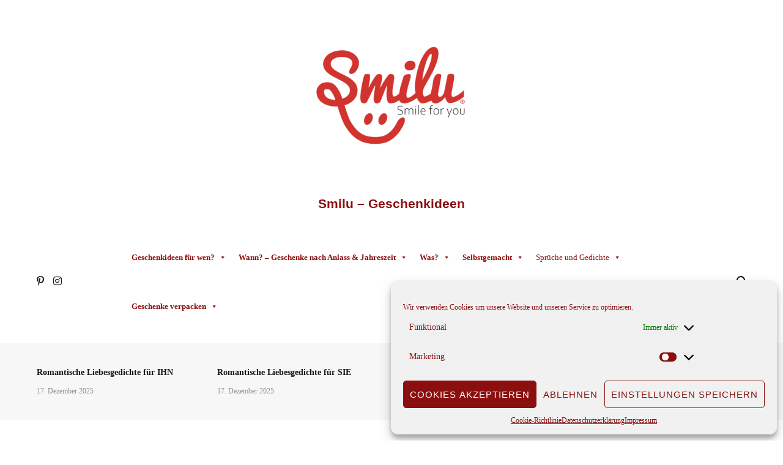

--- FILE ---
content_type: text/html; charset=UTF-8
request_url: https://smilu-geschenkideen.de/herbst-sprueche-zitate/
body_size: 43071
content:
<!doctype html>
<html lang="de">
<head>
	<meta charset="UTF-8">
	<meta name="viewport" content="width=device-width, initial-scale=1.0, user-scalable=no">
	<link rel="profile" href="http://gmpg.org/xfn/11">

	<meta name='robots' content='index, follow, max-image-preview:large, max-snippet:-1, max-video-preview:-1' />

	<!-- This site is optimized with the Yoast SEO plugin v26.8 - https://yoast.com/product/yoast-seo-wordpress/ -->
	<title>Die schönsten Herbst-Sprüche und Zitate</title>
	<meta name="description" content="Du suchst schöne, herzliche und besinnliche oder lustige Herbstsprüche und Zitate für deine herbstlichen Kartengrüße, hier findest du sie!" />
	<link rel="canonical" href="https://smilu-geschenkideen.de/herbst-sprueche-zitate/" />
	<script type="application/ld+json" class="yoast-schema-graph">{"@context":"https://schema.org","@graph":[{"@type":"Article","@id":"https://smilu-geschenkideen.de/herbst-sprueche-zitate/#article","isPartOf":{"@id":"https://smilu-geschenkideen.de/herbst-sprueche-zitate/"},"author":{"name":"Petra","@id":"https://smilu-geschenkideen.de/#/schema/person/89f53a029d8076dfd729accaf715d3b9"},"headline":"Die schönsten Herbst-Sprüche und Zitate","datePublished":"2025-06-17T08:45:50+00:00","dateModified":"2026-01-09T13:42:35+00:00","mainEntityOfPage":{"@id":"https://smilu-geschenkideen.de/herbst-sprueche-zitate/"},"wordCount":1838,"commentCount":0,"publisher":{"@id":"https://smilu-geschenkideen.de/#/schema/person/89f53a029d8076dfd729accaf715d3b9"},"image":{"@id":"https://smilu-geschenkideen.de/herbst-sprueche-zitate/#primaryimage"},"thumbnailUrl":"https://smilu-geschenkideen.de/wp-content/uploads/2022/07/3d-karte-mit-sonnenblumen-300x300.jpg","keywords":["Herbst-Sprüche","Herbst-Zitat","Herbstsprüche","Herbstzitate","Zitate zur Herbstzeit"],"articleSection":["Herbst","Herbst-Sprüche"],"inLanguage":"de","potentialAction":[{"@type":"CommentAction","name":"Comment","target":["https://smilu-geschenkideen.de/herbst-sprueche-zitate/#respond"]}]},{"@type":"WebPage","@id":"https://smilu-geschenkideen.de/herbst-sprueche-zitate/","url":"https://smilu-geschenkideen.de/herbst-sprueche-zitate/","name":"Die schönsten Herbst-Sprüche und Zitate","isPartOf":{"@id":"https://smilu-geschenkideen.de/#website"},"primaryImageOfPage":{"@id":"https://smilu-geschenkideen.de/herbst-sprueche-zitate/#primaryimage"},"image":{"@id":"https://smilu-geschenkideen.de/herbst-sprueche-zitate/#primaryimage"},"thumbnailUrl":"https://smilu-geschenkideen.de/wp-content/uploads/2022/07/3d-karte-mit-sonnenblumen-300x300.jpg","datePublished":"2025-06-17T08:45:50+00:00","dateModified":"2026-01-09T13:42:35+00:00","description":"Du suchst schöne, herzliche und besinnliche oder lustige Herbstsprüche und Zitate für deine herbstlichen Kartengrüße, hier findest du sie!","breadcrumb":{"@id":"https://smilu-geschenkideen.de/herbst-sprueche-zitate/#breadcrumb"},"inLanguage":"de","potentialAction":[{"@type":"ReadAction","target":["https://smilu-geschenkideen.de/herbst-sprueche-zitate/"]}]},{"@type":"ImageObject","inLanguage":"de","@id":"https://smilu-geschenkideen.de/herbst-sprueche-zitate/#primaryimage","url":"https://smilu-geschenkideen.de/wp-content/uploads/2022/07/3d-karte-mit-sonnenblumen.jpg","contentUrl":"https://smilu-geschenkideen.de/wp-content/uploads/2022/07/3d-karte-mit-sonnenblumen.jpg","width":450,"height":451},{"@type":"BreadcrumbList","@id":"https://smilu-geschenkideen.de/herbst-sprueche-zitate/#breadcrumb","itemListElement":[{"@type":"ListItem","position":1,"name":"Startseite","item":"https://smilu-geschenkideen.de/"},{"@type":"ListItem","position":2,"name":"Blog","item":"https://smilu-geschenkideen.de/blog/"},{"@type":"ListItem","position":3,"name":"Die schönsten Herbst-Sprüche und Zitate"}]},{"@type":"WebSite","@id":"https://smilu-geschenkideen.de/#website","url":"https://smilu-geschenkideen.de/","name":"Smilu - Geschenkideen","description":"","publisher":{"@id":"https://smilu-geschenkideen.de/#/schema/person/89f53a029d8076dfd729accaf715d3b9"},"potentialAction":[{"@type":"SearchAction","target":{"@type":"EntryPoint","urlTemplate":"https://smilu-geschenkideen.de/?s={search_term_string}"},"query-input":{"@type":"PropertyValueSpecification","valueRequired":true,"valueName":"search_term_string"}}],"inLanguage":"de"},{"@type":["Person","Organization"],"@id":"https://smilu-geschenkideen.de/#/schema/person/89f53a029d8076dfd729accaf715d3b9","name":"Petra","image":{"@type":"ImageObject","inLanguage":"de","@id":"https://smilu-geschenkideen.de/#/schema/person/image/","url":"https://smilu-geschenkideen.de/wp-content/uploads/2020/06/cropped-Smilu1000px-quadratisch-transparent-e1593441610565-1.png","contentUrl":"https://smilu-geschenkideen.de/wp-content/uploads/2020/06/cropped-Smilu1000px-quadratisch-transparent-e1593441610565-1.png","width":250,"height":250,"caption":"Petra"},"logo":{"@id":"https://smilu-geschenkideen.de/#/schema/person/image/"}}]}</script>
	<!-- / Yoast SEO plugin. -->


<link rel="alternate" type="application/rss+xml" title="Smilu - Geschenkideen &raquo; Feed" href="https://smilu-geschenkideen.de/feed/" />
<link rel="alternate" type="application/rss+xml" title="Smilu - Geschenkideen &raquo; Kommentar-Feed" href="https://smilu-geschenkideen.de/comments/feed/" />
<link rel="alternate" type="application/rss+xml" title="Smilu - Geschenkideen &raquo; Die schönsten Herbst-Sprüche und Zitate-Kommentar-Feed" href="https://smilu-geschenkideen.de/herbst-sprueche-zitate/feed/" />
<link rel="alternate" title="oEmbed (JSON)" type="application/json+oembed" href="https://smilu-geschenkideen.de/wp-json/oembed/1.0/embed?url=https%3A%2F%2Fsmilu-geschenkideen.de%2Fherbst-sprueche-zitate%2F" />
<link rel="alternate" title="oEmbed (XML)" type="text/xml+oembed" href="https://smilu-geschenkideen.de/wp-json/oembed/1.0/embed?url=https%3A%2F%2Fsmilu-geschenkideen.de%2Fherbst-sprueche-zitate%2F&#038;format=xml" />
<style id='wp-img-auto-sizes-contain-inline-css' type='text/css'>
img:is([sizes=auto i],[sizes^="auto," i]){contain-intrinsic-size:3000px 1500px}
/*# sourceURL=wp-img-auto-sizes-contain-inline-css */
</style>
<link rel='stylesheet' id='structured-content-frontend-css' href='https://smilu-geschenkideen.de/wp-content/plugins/structured-content/dist/blocks.style.build.css?ver=1.7.0' type='text/css' media='all' />
<style id='wp-emoji-styles-inline-css' type='text/css'>

	img.wp-smiley, img.emoji {
		display: inline !important;
		border: none !important;
		box-shadow: none !important;
		height: 1em !important;
		width: 1em !important;
		margin: 0 0.07em !important;
		vertical-align: -0.1em !important;
		background: none !important;
		padding: 0 !important;
	}
/*# sourceURL=wp-emoji-styles-inline-css */
</style>
<style id='wp-block-library-inline-css' type='text/css'>
:root{--wp-block-synced-color:#7a00df;--wp-block-synced-color--rgb:122,0,223;--wp-bound-block-color:var(--wp-block-synced-color);--wp-editor-canvas-background:#ddd;--wp-admin-theme-color:#007cba;--wp-admin-theme-color--rgb:0,124,186;--wp-admin-theme-color-darker-10:#006ba1;--wp-admin-theme-color-darker-10--rgb:0,107,160.5;--wp-admin-theme-color-darker-20:#005a87;--wp-admin-theme-color-darker-20--rgb:0,90,135;--wp-admin-border-width-focus:2px}@media (min-resolution:192dpi){:root{--wp-admin-border-width-focus:1.5px}}.wp-element-button{cursor:pointer}:root .has-very-light-gray-background-color{background-color:#eee}:root .has-very-dark-gray-background-color{background-color:#313131}:root .has-very-light-gray-color{color:#eee}:root .has-very-dark-gray-color{color:#313131}:root .has-vivid-green-cyan-to-vivid-cyan-blue-gradient-background{background:linear-gradient(135deg,#00d084,#0693e3)}:root .has-purple-crush-gradient-background{background:linear-gradient(135deg,#34e2e4,#4721fb 50%,#ab1dfe)}:root .has-hazy-dawn-gradient-background{background:linear-gradient(135deg,#faaca8,#dad0ec)}:root .has-subdued-olive-gradient-background{background:linear-gradient(135deg,#fafae1,#67a671)}:root .has-atomic-cream-gradient-background{background:linear-gradient(135deg,#fdd79a,#004a59)}:root .has-nightshade-gradient-background{background:linear-gradient(135deg,#330968,#31cdcf)}:root .has-midnight-gradient-background{background:linear-gradient(135deg,#020381,#2874fc)}:root{--wp--preset--font-size--normal:16px;--wp--preset--font-size--huge:42px}.has-regular-font-size{font-size:1em}.has-larger-font-size{font-size:2.625em}.has-normal-font-size{font-size:var(--wp--preset--font-size--normal)}.has-huge-font-size{font-size:var(--wp--preset--font-size--huge)}.has-text-align-center{text-align:center}.has-text-align-left{text-align:left}.has-text-align-right{text-align:right}.has-fit-text{white-space:nowrap!important}#end-resizable-editor-section{display:none}.aligncenter{clear:both}.items-justified-left{justify-content:flex-start}.items-justified-center{justify-content:center}.items-justified-right{justify-content:flex-end}.items-justified-space-between{justify-content:space-between}.screen-reader-text{border:0;clip-path:inset(50%);height:1px;margin:-1px;overflow:hidden;padding:0;position:absolute;width:1px;word-wrap:normal!important}.screen-reader-text:focus{background-color:#ddd;clip-path:none;color:#444;display:block;font-size:1em;height:auto;left:5px;line-height:normal;padding:15px 23px 14px;text-decoration:none;top:5px;width:auto;z-index:100000}html :where(.has-border-color){border-style:solid}html :where([style*=border-top-color]){border-top-style:solid}html :where([style*=border-right-color]){border-right-style:solid}html :where([style*=border-bottom-color]){border-bottom-style:solid}html :where([style*=border-left-color]){border-left-style:solid}html :where([style*=border-width]){border-style:solid}html :where([style*=border-top-width]){border-top-style:solid}html :where([style*=border-right-width]){border-right-style:solid}html :where([style*=border-bottom-width]){border-bottom-style:solid}html :where([style*=border-left-width]){border-left-style:solid}html :where(img[class*=wp-image-]){height:auto;max-width:100%}:where(figure){margin:0 0 1em}html :where(.is-position-sticky){--wp-admin--admin-bar--position-offset:var(--wp-admin--admin-bar--height,0px)}@media screen and (max-width:600px){html :where(.is-position-sticky){--wp-admin--admin-bar--position-offset:0px}}

/*# sourceURL=wp-block-library-inline-css */
</style><style id='wp-block-latest-posts-inline-css' type='text/css'>
.wp-block-latest-posts{box-sizing:border-box}.wp-block-latest-posts.alignleft{margin-right:2em}.wp-block-latest-posts.alignright{margin-left:2em}.wp-block-latest-posts.wp-block-latest-posts__list{list-style:none}.wp-block-latest-posts.wp-block-latest-posts__list li{clear:both;overflow-wrap:break-word}.wp-block-latest-posts.is-grid{display:flex;flex-wrap:wrap}.wp-block-latest-posts.is-grid li{margin:0 1.25em 1.25em 0;width:100%}@media (min-width:600px){.wp-block-latest-posts.columns-2 li{width:calc(50% - .625em)}.wp-block-latest-posts.columns-2 li:nth-child(2n){margin-right:0}.wp-block-latest-posts.columns-3 li{width:calc(33.33333% - .83333em)}.wp-block-latest-posts.columns-3 li:nth-child(3n){margin-right:0}.wp-block-latest-posts.columns-4 li{width:calc(25% - .9375em)}.wp-block-latest-posts.columns-4 li:nth-child(4n){margin-right:0}.wp-block-latest-posts.columns-5 li{width:calc(20% - 1em)}.wp-block-latest-posts.columns-5 li:nth-child(5n){margin-right:0}.wp-block-latest-posts.columns-6 li{width:calc(16.66667% - 1.04167em)}.wp-block-latest-posts.columns-6 li:nth-child(6n){margin-right:0}}:root :where(.wp-block-latest-posts.is-grid){padding:0}:root :where(.wp-block-latest-posts.wp-block-latest-posts__list){padding-left:0}.wp-block-latest-posts__post-author,.wp-block-latest-posts__post-date{display:block;font-size:.8125em}.wp-block-latest-posts__post-excerpt,.wp-block-latest-posts__post-full-content{margin-bottom:1em;margin-top:.5em}.wp-block-latest-posts__featured-image a{display:inline-block}.wp-block-latest-posts__featured-image img{height:auto;max-width:100%;width:auto}.wp-block-latest-posts__featured-image.alignleft{float:left;margin-right:1em}.wp-block-latest-posts__featured-image.alignright{float:right;margin-left:1em}.wp-block-latest-posts__featured-image.aligncenter{margin-bottom:1em;text-align:center}
/*# sourceURL=https://smilu-geschenkideen.de/wp-includes/blocks/latest-posts/style.min.css */
</style>
<style id='wp-block-list-inline-css' type='text/css'>
ol,ul{box-sizing:border-box}:root :where(.wp-block-list.has-background){padding:1.25em 2.375em}
/*# sourceURL=https://smilu-geschenkideen.de/wp-includes/blocks/list/style.min.css */
</style>
<style id='wp-block-paragraph-inline-css' type='text/css'>
.is-small-text{font-size:.875em}.is-regular-text{font-size:1em}.is-large-text{font-size:2.25em}.is-larger-text{font-size:3em}.has-drop-cap:not(:focus):first-letter{float:left;font-size:8.4em;font-style:normal;font-weight:100;line-height:.68;margin:.05em .1em 0 0;text-transform:uppercase}body.rtl .has-drop-cap:not(:focus):first-letter{float:none;margin-left:.1em}p.has-drop-cap.has-background{overflow:hidden}:root :where(p.has-background){padding:1.25em 2.375em}:where(p.has-text-color:not(.has-link-color)) a{color:inherit}p.has-text-align-left[style*="writing-mode:vertical-lr"],p.has-text-align-right[style*="writing-mode:vertical-rl"]{rotate:180deg}
/*# sourceURL=https://smilu-geschenkideen.de/wp-includes/blocks/paragraph/style.min.css */
</style>
<style id='global-styles-inline-css' type='text/css'>
:root{--wp--preset--aspect-ratio--square: 1;--wp--preset--aspect-ratio--4-3: 4/3;--wp--preset--aspect-ratio--3-4: 3/4;--wp--preset--aspect-ratio--3-2: 3/2;--wp--preset--aspect-ratio--2-3: 2/3;--wp--preset--aspect-ratio--16-9: 16/9;--wp--preset--aspect-ratio--9-16: 9/16;--wp--preset--color--black: #000000;--wp--preset--color--cyan-bluish-gray: #abb8c3;--wp--preset--color--white: #ffffff;--wp--preset--color--pale-pink: #f78da7;--wp--preset--color--vivid-red: #cf2e2e;--wp--preset--color--luminous-vivid-orange: #ff6900;--wp--preset--color--luminous-vivid-amber: #fcb900;--wp--preset--color--light-green-cyan: #7bdcb5;--wp--preset--color--vivid-green-cyan: #00d084;--wp--preset--color--pale-cyan-blue: #8ed1fc;--wp--preset--color--vivid-cyan-blue: #0693e3;--wp--preset--color--vivid-purple: #9b51e0;--wp--preset--gradient--vivid-cyan-blue-to-vivid-purple: linear-gradient(135deg,rgb(6,147,227) 0%,rgb(155,81,224) 100%);--wp--preset--gradient--light-green-cyan-to-vivid-green-cyan: linear-gradient(135deg,rgb(122,220,180) 0%,rgb(0,208,130) 100%);--wp--preset--gradient--luminous-vivid-amber-to-luminous-vivid-orange: linear-gradient(135deg,rgb(252,185,0) 0%,rgb(255,105,0) 100%);--wp--preset--gradient--luminous-vivid-orange-to-vivid-red: linear-gradient(135deg,rgb(255,105,0) 0%,rgb(207,46,46) 100%);--wp--preset--gradient--very-light-gray-to-cyan-bluish-gray: linear-gradient(135deg,rgb(238,238,238) 0%,rgb(169,184,195) 100%);--wp--preset--gradient--cool-to-warm-spectrum: linear-gradient(135deg,rgb(74,234,220) 0%,rgb(151,120,209) 20%,rgb(207,42,186) 40%,rgb(238,44,130) 60%,rgb(251,105,98) 80%,rgb(254,248,76) 100%);--wp--preset--gradient--blush-light-purple: linear-gradient(135deg,rgb(255,206,236) 0%,rgb(152,150,240) 100%);--wp--preset--gradient--blush-bordeaux: linear-gradient(135deg,rgb(254,205,165) 0%,rgb(254,45,45) 50%,rgb(107,0,62) 100%);--wp--preset--gradient--luminous-dusk: linear-gradient(135deg,rgb(255,203,112) 0%,rgb(199,81,192) 50%,rgb(65,88,208) 100%);--wp--preset--gradient--pale-ocean: linear-gradient(135deg,rgb(255,245,203) 0%,rgb(182,227,212) 50%,rgb(51,167,181) 100%);--wp--preset--gradient--electric-grass: linear-gradient(135deg,rgb(202,248,128) 0%,rgb(113,206,126) 100%);--wp--preset--gradient--midnight: linear-gradient(135deg,rgb(2,3,129) 0%,rgb(40,116,252) 100%);--wp--preset--font-size--small: 13px;--wp--preset--font-size--medium: 20px;--wp--preset--font-size--large: 36px;--wp--preset--font-size--x-large: 42px;--wp--preset--spacing--20: 0.44rem;--wp--preset--spacing--30: 0.67rem;--wp--preset--spacing--40: 1rem;--wp--preset--spacing--50: 1.5rem;--wp--preset--spacing--60: 2.25rem;--wp--preset--spacing--70: 3.38rem;--wp--preset--spacing--80: 5.06rem;--wp--preset--shadow--natural: 6px 6px 9px rgba(0, 0, 0, 0.2);--wp--preset--shadow--deep: 12px 12px 50px rgba(0, 0, 0, 0.4);--wp--preset--shadow--sharp: 6px 6px 0px rgba(0, 0, 0, 0.2);--wp--preset--shadow--outlined: 6px 6px 0px -3px rgb(255, 255, 255), 6px 6px rgb(0, 0, 0);--wp--preset--shadow--crisp: 6px 6px 0px rgb(0, 0, 0);}:where(.is-layout-flex){gap: 0.5em;}:where(.is-layout-grid){gap: 0.5em;}body .is-layout-flex{display: flex;}.is-layout-flex{flex-wrap: wrap;align-items: center;}.is-layout-flex > :is(*, div){margin: 0;}body .is-layout-grid{display: grid;}.is-layout-grid > :is(*, div){margin: 0;}:where(.wp-block-columns.is-layout-flex){gap: 2em;}:where(.wp-block-columns.is-layout-grid){gap: 2em;}:where(.wp-block-post-template.is-layout-flex){gap: 1.25em;}:where(.wp-block-post-template.is-layout-grid){gap: 1.25em;}.has-black-color{color: var(--wp--preset--color--black) !important;}.has-cyan-bluish-gray-color{color: var(--wp--preset--color--cyan-bluish-gray) !important;}.has-white-color{color: var(--wp--preset--color--white) !important;}.has-pale-pink-color{color: var(--wp--preset--color--pale-pink) !important;}.has-vivid-red-color{color: var(--wp--preset--color--vivid-red) !important;}.has-luminous-vivid-orange-color{color: var(--wp--preset--color--luminous-vivid-orange) !important;}.has-luminous-vivid-amber-color{color: var(--wp--preset--color--luminous-vivid-amber) !important;}.has-light-green-cyan-color{color: var(--wp--preset--color--light-green-cyan) !important;}.has-vivid-green-cyan-color{color: var(--wp--preset--color--vivid-green-cyan) !important;}.has-pale-cyan-blue-color{color: var(--wp--preset--color--pale-cyan-blue) !important;}.has-vivid-cyan-blue-color{color: var(--wp--preset--color--vivid-cyan-blue) !important;}.has-vivid-purple-color{color: var(--wp--preset--color--vivid-purple) !important;}.has-black-background-color{background-color: var(--wp--preset--color--black) !important;}.has-cyan-bluish-gray-background-color{background-color: var(--wp--preset--color--cyan-bluish-gray) !important;}.has-white-background-color{background-color: var(--wp--preset--color--white) !important;}.has-pale-pink-background-color{background-color: var(--wp--preset--color--pale-pink) !important;}.has-vivid-red-background-color{background-color: var(--wp--preset--color--vivid-red) !important;}.has-luminous-vivid-orange-background-color{background-color: var(--wp--preset--color--luminous-vivid-orange) !important;}.has-luminous-vivid-amber-background-color{background-color: var(--wp--preset--color--luminous-vivid-amber) !important;}.has-light-green-cyan-background-color{background-color: var(--wp--preset--color--light-green-cyan) !important;}.has-vivid-green-cyan-background-color{background-color: var(--wp--preset--color--vivid-green-cyan) !important;}.has-pale-cyan-blue-background-color{background-color: var(--wp--preset--color--pale-cyan-blue) !important;}.has-vivid-cyan-blue-background-color{background-color: var(--wp--preset--color--vivid-cyan-blue) !important;}.has-vivid-purple-background-color{background-color: var(--wp--preset--color--vivid-purple) !important;}.has-black-border-color{border-color: var(--wp--preset--color--black) !important;}.has-cyan-bluish-gray-border-color{border-color: var(--wp--preset--color--cyan-bluish-gray) !important;}.has-white-border-color{border-color: var(--wp--preset--color--white) !important;}.has-pale-pink-border-color{border-color: var(--wp--preset--color--pale-pink) !important;}.has-vivid-red-border-color{border-color: var(--wp--preset--color--vivid-red) !important;}.has-luminous-vivid-orange-border-color{border-color: var(--wp--preset--color--luminous-vivid-orange) !important;}.has-luminous-vivid-amber-border-color{border-color: var(--wp--preset--color--luminous-vivid-amber) !important;}.has-light-green-cyan-border-color{border-color: var(--wp--preset--color--light-green-cyan) !important;}.has-vivid-green-cyan-border-color{border-color: var(--wp--preset--color--vivid-green-cyan) !important;}.has-pale-cyan-blue-border-color{border-color: var(--wp--preset--color--pale-cyan-blue) !important;}.has-vivid-cyan-blue-border-color{border-color: var(--wp--preset--color--vivid-cyan-blue) !important;}.has-vivid-purple-border-color{border-color: var(--wp--preset--color--vivid-purple) !important;}.has-vivid-cyan-blue-to-vivid-purple-gradient-background{background: var(--wp--preset--gradient--vivid-cyan-blue-to-vivid-purple) !important;}.has-light-green-cyan-to-vivid-green-cyan-gradient-background{background: var(--wp--preset--gradient--light-green-cyan-to-vivid-green-cyan) !important;}.has-luminous-vivid-amber-to-luminous-vivid-orange-gradient-background{background: var(--wp--preset--gradient--luminous-vivid-amber-to-luminous-vivid-orange) !important;}.has-luminous-vivid-orange-to-vivid-red-gradient-background{background: var(--wp--preset--gradient--luminous-vivid-orange-to-vivid-red) !important;}.has-very-light-gray-to-cyan-bluish-gray-gradient-background{background: var(--wp--preset--gradient--very-light-gray-to-cyan-bluish-gray) !important;}.has-cool-to-warm-spectrum-gradient-background{background: var(--wp--preset--gradient--cool-to-warm-spectrum) !important;}.has-blush-light-purple-gradient-background{background: var(--wp--preset--gradient--blush-light-purple) !important;}.has-blush-bordeaux-gradient-background{background: var(--wp--preset--gradient--blush-bordeaux) !important;}.has-luminous-dusk-gradient-background{background: var(--wp--preset--gradient--luminous-dusk) !important;}.has-pale-ocean-gradient-background{background: var(--wp--preset--gradient--pale-ocean) !important;}.has-electric-grass-gradient-background{background: var(--wp--preset--gradient--electric-grass) !important;}.has-midnight-gradient-background{background: var(--wp--preset--gradient--midnight) !important;}.has-small-font-size{font-size: var(--wp--preset--font-size--small) !important;}.has-medium-font-size{font-size: var(--wp--preset--font-size--medium) !important;}.has-large-font-size{font-size: var(--wp--preset--font-size--large) !important;}.has-x-large-font-size{font-size: var(--wp--preset--font-size--x-large) !important;}
/*# sourceURL=global-styles-inline-css */
</style>

<style id='classic-theme-styles-inline-css' type='text/css'>
/*! This file is auto-generated */
.wp-block-button__link{color:#fff;background-color:#32373c;border-radius:9999px;box-shadow:none;text-decoration:none;padding:calc(.667em + 2px) calc(1.333em + 2px);font-size:1.125em}.wp-block-file__button{background:#32373c;color:#fff;text-decoration:none}
/*# sourceURL=/wp-includes/css/classic-themes.min.css */
</style>
<link rel='stylesheet' id='siteorigin-panels-front-css' href='https://smilu-geschenkideen.de/wp-content/plugins/siteorigin-panels/css/front-flex.min.css?ver=2.33.5' type='text/css' media='all' />
<link rel='stylesheet' id='cmplz-general-css' href='https://smilu-geschenkideen.de/wp-content/plugins/complianz-gdpr/assets/css/cookieblocker.min.css?ver=1765979108' type='text/css' media='all' />
<link rel='stylesheet' id='megamenu-css' href='https://smilu-geschenkideen.de/wp-content/uploads/maxmegamenu/style.css?ver=e18a77' type='text/css' media='all' />
<link rel='stylesheet' id='dashicons-css' href='https://smilu-geschenkideen.de/wp-includes/css/dashicons.min.css?ver=6.9' type='text/css' media='all' />
<link rel='stylesheet' id='cenote-style-css' href='https://smilu-geschenkideen.de/wp-content/themes/cenote/style.css?ver=6.9' type='text/css' media='all' />
<style id='cenote-style-inline-css' type='text/css'>
.cenote-header-media {
			background-image: url( "https://smilu-geschenkideen.de/wp-content/uploads/2022/06/cropped-www.smilu-geschenkideen.de_.jpg" );
		}
/*# sourceURL=cenote-style-inline-css */
</style>
<link rel='stylesheet' id='themegrill-icons-css' href='https://smilu-geschenkideen.de/wp-content/themes/cenote/assets/css/themegrill-icons.min.css?ver=1.0' type='text/css' media='all' />
<link rel='stylesheet' id='font-awesome-4-css' href='https://smilu-geschenkideen.de/wp-content/themes/cenote/assets/css/v4-shims.min.css?ver=4.7.0' type='text/css' media='all' />
<link rel='stylesheet' id='font-awesome-all-css' href='https://smilu-geschenkideen.de/wp-content/themes/cenote/assets/css/all.min.css?ver=6.7.2' type='text/css' media='all' />
<link rel='stylesheet' id='font-awesome-solid-css' href='https://smilu-geschenkideen.de/wp-content/themes/cenote/assets/css/solid.min.css?ver=6.7.2' type='text/css' media='all' />
<link rel='stylesheet' id='font-awesome-regular-css' href='https://smilu-geschenkideen.de/wp-content/themes/cenote/assets/css/regular.min.css?ver=6.7.2' type='text/css' media='all' />
<link rel='stylesheet' id='font-awesome-brands-css' href='https://smilu-geschenkideen.de/wp-content/themes/cenote/assets/css/brands.min.css?ver=6.7.2' type='text/css' media='all' />
<link rel='stylesheet' id='swiper-css' href='https://smilu-geschenkideen.de/wp-content/themes/cenote/assets/css/swiper.min.css?ver=6.9' type='text/css' media='all' />
<link rel='stylesheet' id='slb_core-css' href='https://smilu-geschenkideen.de/wp-content/plugins/simple-lightbox/client/css/app.css?ver=2.9.4' type='text/css' media='all' />
<link rel='stylesheet' id='gca-column-styles-css' href='https://smilu-geschenkideen.de/wp-content/plugins/genesis-columns-advanced/css/gca-column-styles.css?ver=6.9' type='text/css' media='all' />
<script type="text/javascript" async src="https://smilu-geschenkideen.de/wp-content/plugins/burst-statistics/assets/js/timeme/timeme.min.js?ver=1767952816" id="burst-timeme-js"></script>
<script type="text/javascript" async src="https://smilu-geschenkideen.de/wp-content/uploads/burst/js/burst.min.js?ver=1769012852" id="burst-js"></script>
<script type="text/javascript" src="https://smilu-geschenkideen.de/wp-includes/js/jquery/jquery.min.js?ver=3.7.1" id="jquery-core-js"></script>
<script type="text/javascript" src="https://smilu-geschenkideen.de/wp-includes/js/jquery/jquery-migrate.min.js?ver=3.4.1" id="jquery-migrate-js"></script>
<link rel="https://api.w.org/" href="https://smilu-geschenkideen.de/wp-json/" /><link rel="alternate" title="JSON" type="application/json" href="https://smilu-geschenkideen.de/wp-json/wp/v2/posts/8344" /><link rel="EditURI" type="application/rsd+xml" title="RSD" href="https://smilu-geschenkideen.de/xmlrpc.php?rsd" />
<meta name="generator" content="WordPress 6.9" />
<link rel='shortlink' href='https://smilu-geschenkideen.de/?p=8344' />
			<style>.cmplz-hidden {
					display: none !important;
				}</style><link rel="pingback" href="https://smilu-geschenkideen.de/xmlrpc.php">		<style type="text/css">
					.site-title a,
			.site-description {
				color: #8c0f0f;
			}
				</style>
		<style media="all" id="siteorigin-panels-layouts-head">/* Layout 8344 */ #pgc-8344-0-0 , #pgc-8344-2-0 , #pgc-8344-3-0 , #pgc-8344-4-0 , #pgc-8344-6-0 , #pgc-8344-7-0 , #pgc-8344-9-0 , #pgc-8344-10-0 , #pgc-8344-12-0 , #pgc-8344-13-0 , #pgc-8344-15-0 , #pgc-8344-16-0 , #pgc-8344-18-0 , #pgc-8344-19-0 { width:100%;width:calc(100% - ( 0 * 30px ) ) } #pg-8344-0 , #pg-8344-1 , #pg-8344-2 , #pg-8344-3 , #pg-8344-4 , #pg-8344-5 , #pg-8344-6 , #pg-8344-7 , #pg-8344-8 , #pg-8344-9 , #pg-8344-10 , #pg-8344-11 , #pg-8344-12 , #pg-8344-13 , #pg-8344-14 , #pg-8344-15 , #pg-8344-16 , #pg-8344-17 , #pg-8344-18 , #pl-8344 .so-panel { margin-bottom:30px } #pgc-8344-1-0 , #pgc-8344-8-1 , #pgc-8344-11-1 , #pgc-8344-14-1 , #pgc-8344-17-1 { width:66.6667%;width:calc(66.6667% - ( 0.33333333333333 * 30px ) ) } #pgc-8344-1-1 , #pgc-8344-5-0 , #pgc-8344-5-1 , #pgc-8344-5-2 , #pgc-8344-8-0 , #pgc-8344-11-0 , #pgc-8344-14-0 , #pgc-8344-17-0 { width:33.3333%;width:calc(33.3333% - ( 0.66666666666667 * 30px ) ) } #pl-8344 .so-panel:last-of-type { margin-bottom:0px } #pg-8344-0.panel-has-style > .panel-row-style, #pg-8344-0.panel-no-style , #pg-8344-1.panel-has-style > .panel-row-style, #pg-8344-1.panel-no-style , #pg-8344-2.panel-has-style > .panel-row-style, #pg-8344-2.panel-no-style , #pg-8344-3.panel-has-style > .panel-row-style, #pg-8344-3.panel-no-style , #pg-8344-4.panel-has-style > .panel-row-style, #pg-8344-4.panel-no-style , #pg-8344-5.panel-has-style > .panel-row-style, #pg-8344-5.panel-no-style , #pg-8344-6.panel-has-style > .panel-row-style, #pg-8344-6.panel-no-style , #pg-8344-7.panel-has-style > .panel-row-style, #pg-8344-7.panel-no-style , #pg-8344-8.panel-has-style > .panel-row-style, #pg-8344-8.panel-no-style , #pg-8344-9.panel-has-style > .panel-row-style, #pg-8344-9.panel-no-style , #pg-8344-10.panel-has-style > .panel-row-style, #pg-8344-10.panel-no-style , #pg-8344-11.panel-has-style > .panel-row-style, #pg-8344-11.panel-no-style , #pg-8344-12.panel-has-style > .panel-row-style, #pg-8344-12.panel-no-style , #pg-8344-13.panel-has-style > .panel-row-style, #pg-8344-13.panel-no-style , #pg-8344-14.panel-has-style > .panel-row-style, #pg-8344-14.panel-no-style , #pg-8344-15.panel-has-style > .panel-row-style, #pg-8344-15.panel-no-style , #pg-8344-16.panel-has-style > .panel-row-style, #pg-8344-16.panel-no-style , #pg-8344-17.panel-has-style > .panel-row-style, #pg-8344-17.panel-no-style , #pg-8344-18.panel-has-style > .panel-row-style, #pg-8344-18.panel-no-style , #pg-8344-19.panel-has-style > .panel-row-style, #pg-8344-19.panel-no-style { -webkit-align-items:flex-start;align-items:flex-start } #panel-8344-0-0-0> .panel-widget-style { color:#8c0f0f;padding:10px 10px 10px 10px } #panel-8344-1-0-0> .panel-widget-style , #panel-8344-2-0-0> .panel-widget-style , #panel-8344-3-0-0> .panel-widget-style , #panel-8344-4-0-0> .panel-widget-style , #panel-8344-5-0-0> .panel-widget-style , #panel-8344-5-1-0> .panel-widget-style , #panel-8344-5-2-0> .panel-widget-style , #panel-8344-6-0-0> .panel-widget-style , #panel-8344-7-0-0> .panel-widget-style , #panel-8344-8-0-0> .panel-widget-style , #panel-8344-8-1-0> .panel-widget-style , #panel-8344-9-0-0> .panel-widget-style , #panel-8344-10-0-0> .panel-widget-style , #panel-8344-11-0-0> .panel-widget-style , #panel-8344-11-1-0> .panel-widget-style , #panel-8344-12-0-0> .panel-widget-style , #panel-8344-13-0-0> .panel-widget-style , #panel-8344-14-0-0> .panel-widget-style , #panel-8344-14-1-0> .panel-widget-style , #panel-8344-15-0-0> .panel-widget-style , #panel-8344-16-0-0> .panel-widget-style , #panel-8344-17-0-0> .panel-widget-style , #panel-8344-17-1-0> .panel-widget-style , #panel-8344-18-0-0> .panel-widget-style , #panel-8344-19-0-0> .panel-widget-style { color:#8c0f0f;padding:5px 5px 5px 5px } #pg-8344-3> .panel-row-style , #pg-8344-7> .panel-row-style , #pg-8344-10> .panel-row-style , #pg-8344-13> .panel-row-style { padding:10px 10px 10px 10px } #pg-8344-5> .panel-row-style { padding:0px 10px 0px 10px } #pg-8344-8> .panel-row-style , #pg-8344-11> .panel-row-style , #pg-8344-14> .panel-row-style { border:1px solid #8c0f0f } #pg-8344-17> .panel-row-style { border:1px solid #8c0f0f;padding:20px 20px 20px 20px } @media (max-width:1024px) and (min-width:781px) { #pg-8344-5.panel-no-style, #pg-8344-5.panel-has-style > .panel-row-style { -ms-flex-wrap:wrap;-webkit-flex-wrap:wrap;flex-wrap:wrap } #pg-8344-5 > .panel-grid-cell , #pg-8344-5 > .panel-row-style > .panel-grid-cell { -ms-flex:0 1 50%;-webkit-flex:0 1 50%;flex:0 1 50%;margin-right:0;margin-bottom:30px } #pg-8344-5 > .panel-grid-cell , #pg-8344-5 > .panel-row-style > .panel-grid-cell:nth-child(even) { padding-left:15px } #pg-8344-5 > .panel-grid-cell , #pg-8344-5 > .panel-row-style > .panel-grid-cell:nth-child(odd) { padding-right:15px }  } @media (max-width:1024px) and (min-width:780px) { #panel-8344-0-0-0> .panel-widget-style , #panel-8344-1-0-0> .panel-widget-style , #panel-8344-2-0-0> .panel-widget-style , #panel-8344-3-0-0> .panel-widget-style , #panel-8344-4-0-0> .panel-widget-style , #panel-8344-5-0-0> .panel-widget-style , #panel-8344-5-1-0> .panel-widget-style , #panel-8344-5-2-0> .panel-widget-style , #panel-8344-6-0-0> .panel-widget-style , #panel-8344-7-0-0> .panel-widget-style , #panel-8344-8-0-0> .panel-widget-style , #panel-8344-8-1-0> .panel-widget-style , #panel-8344-9-0-0> .panel-widget-style , #panel-8344-10-0-0> .panel-widget-style , #panel-8344-11-0-0> .panel-widget-style , #panel-8344-11-1-0> .panel-widget-style , #panel-8344-12-0-0> .panel-widget-style , #panel-8344-13-0-0> .panel-widget-style , #panel-8344-14-0-0> .panel-widget-style , #panel-8344-14-1-0> .panel-widget-style , #panel-8344-15-0-0> .panel-widget-style , #panel-8344-16-0-0> .panel-widget-style , #panel-8344-17-0-0> .panel-widget-style , #panel-8344-17-1-0> .panel-widget-style , #panel-8344-18-0-0> .panel-widget-style , #panel-8344-19-0-0> .panel-widget-style { padding:5px 5px 5px 5px }  } @media (max-width:780px){ #pg-8344-0.panel-no-style, #pg-8344-0.panel-has-style > .panel-row-style, #pg-8344-0 , #pg-8344-1.panel-no-style, #pg-8344-1.panel-has-style > .panel-row-style, #pg-8344-1 , #pg-8344-2.panel-no-style, #pg-8344-2.panel-has-style > .panel-row-style, #pg-8344-2 , #pg-8344-3.panel-no-style, #pg-8344-3.panel-has-style > .panel-row-style, #pg-8344-3 , #pg-8344-4.panel-no-style, #pg-8344-4.panel-has-style > .panel-row-style, #pg-8344-4 , #pg-8344-5.panel-no-style, #pg-8344-5.panel-has-style > .panel-row-style, #pg-8344-5 , #pg-8344-6.panel-no-style, #pg-8344-6.panel-has-style > .panel-row-style, #pg-8344-6 , #pg-8344-7.panel-no-style, #pg-8344-7.panel-has-style > .panel-row-style, #pg-8344-7 , #pg-8344-8.panel-no-style, #pg-8344-8.panel-has-style > .panel-row-style, #pg-8344-8 , #pg-8344-9.panel-no-style, #pg-8344-9.panel-has-style > .panel-row-style, #pg-8344-9 , #pg-8344-10.panel-no-style, #pg-8344-10.panel-has-style > .panel-row-style, #pg-8344-10 , #pg-8344-11.panel-no-style, #pg-8344-11.panel-has-style > .panel-row-style, #pg-8344-11 , #pg-8344-12.panel-no-style, #pg-8344-12.panel-has-style > .panel-row-style, #pg-8344-12 , #pg-8344-13.panel-no-style, #pg-8344-13.panel-has-style > .panel-row-style, #pg-8344-13 , #pg-8344-14.panel-no-style, #pg-8344-14.panel-has-style > .panel-row-style, #pg-8344-14 , #pg-8344-15.panel-no-style, #pg-8344-15.panel-has-style > .panel-row-style, #pg-8344-15 , #pg-8344-16.panel-no-style, #pg-8344-16.panel-has-style > .panel-row-style, #pg-8344-16 , #pg-8344-17.panel-no-style, #pg-8344-17.panel-has-style > .panel-row-style, #pg-8344-17 , #pg-8344-18.panel-no-style, #pg-8344-18.panel-has-style > .panel-row-style, #pg-8344-18 , #pg-8344-19.panel-no-style, #pg-8344-19.panel-has-style > .panel-row-style, #pg-8344-19 { -webkit-flex-direction:column;-ms-flex-direction:column;flex-direction:column } #pg-8344-0 > .panel-grid-cell , #pg-8344-0 > .panel-row-style > .panel-grid-cell , #pg-8344-1 > .panel-grid-cell , #pg-8344-1 > .panel-row-style > .panel-grid-cell , #pg-8344-2 > .panel-grid-cell , #pg-8344-2 > .panel-row-style > .panel-grid-cell , #pg-8344-3 > .panel-grid-cell , #pg-8344-3 > .panel-row-style > .panel-grid-cell , #pg-8344-4 > .panel-grid-cell , #pg-8344-4 > .panel-row-style > .panel-grid-cell , #pg-8344-5 > .panel-grid-cell , #pg-8344-5 > .panel-row-style > .panel-grid-cell , #pg-8344-6 > .panel-grid-cell , #pg-8344-6 > .panel-row-style > .panel-grid-cell , #pg-8344-7 > .panel-grid-cell , #pg-8344-7 > .panel-row-style > .panel-grid-cell , #pg-8344-8 > .panel-grid-cell , #pg-8344-8 > .panel-row-style > .panel-grid-cell , #pg-8344-9 > .panel-grid-cell , #pg-8344-9 > .panel-row-style > .panel-grid-cell , #pg-8344-10 > .panel-grid-cell , #pg-8344-10 > .panel-row-style > .panel-grid-cell , #pg-8344-11 > .panel-grid-cell , #pg-8344-11 > .panel-row-style > .panel-grid-cell , #pg-8344-12 > .panel-grid-cell , #pg-8344-12 > .panel-row-style > .panel-grid-cell , #pg-8344-13 > .panel-grid-cell , #pg-8344-13 > .panel-row-style > .panel-grid-cell , #pg-8344-14 > .panel-grid-cell , #pg-8344-14 > .panel-row-style > .panel-grid-cell , #pg-8344-15 > .panel-grid-cell , #pg-8344-15 > .panel-row-style > .panel-grid-cell , #pg-8344-16 > .panel-grid-cell , #pg-8344-16 > .panel-row-style > .panel-grid-cell , #pg-8344-17 > .panel-grid-cell , #pg-8344-17 > .panel-row-style > .panel-grid-cell , #pg-8344-18 > .panel-grid-cell , #pg-8344-18 > .panel-row-style > .panel-grid-cell , #pg-8344-19 > .panel-grid-cell , #pg-8344-19 > .panel-row-style > .panel-grid-cell { width:100%;margin-right:0 } #pgc-8344-1-0 , #pgc-8344-5-0 , #pgc-8344-5-1 , #pgc-8344-8-0 , #pgc-8344-11-0 , #pgc-8344-14-0 , #pgc-8344-17-0 { margin-bottom:30px } #pl-8344 .panel-grid-cell { padding:0 } #pl-8344 .panel-grid .panel-grid-cell-empty { display:none } #pl-8344 .panel-grid .panel-grid-cell-mobile-last { margin-bottom:0px } #panel-8344-0-0-0> .panel-widget-style , #panel-8344-1-0-0> .panel-widget-style , #panel-8344-2-0-0> .panel-widget-style , #panel-8344-3-0-0> .panel-widget-style , #panel-8344-4-0-0> .panel-widget-style , #panel-8344-5-0-0> .panel-widget-style , #panel-8344-5-1-0> .panel-widget-style , #panel-8344-5-2-0> .panel-widget-style , #panel-8344-6-0-0> .panel-widget-style , #panel-8344-7-0-0> .panel-widget-style , #panel-8344-8-0-0> .panel-widget-style , #panel-8344-8-1-0> .panel-widget-style , #panel-8344-9-0-0> .panel-widget-style , #panel-8344-10-0-0> .panel-widget-style , #panel-8344-11-0-0> .panel-widget-style , #panel-8344-11-1-0> .panel-widget-style , #panel-8344-12-0-0> .panel-widget-style , #panel-8344-13-0-0> .panel-widget-style , #panel-8344-14-0-0> .panel-widget-style , #panel-8344-14-1-0> .panel-widget-style , #panel-8344-15-0-0> .panel-widget-style , #panel-8344-16-0-0> .panel-widget-style , #panel-8344-17-0-0> .panel-widget-style , #panel-8344-17-1-0> .panel-widget-style , #panel-8344-18-0-0> .panel-widget-style , #panel-8344-19-0-0> .panel-widget-style { padding:5px 5px 5px 5px }  } </style><link rel="icon" href="https://smilu-geschenkideen.de/wp-content/uploads/2020/06/cropped-icon-smilu-geschenke-1-32x32.png" sizes="32x32" />
<link rel="icon" href="https://smilu-geschenkideen.de/wp-content/uploads/2020/06/cropped-icon-smilu-geschenke-1-192x192.png" sizes="192x192" />
<link rel="apple-touch-icon" href="https://smilu-geschenkideen.de/wp-content/uploads/2020/06/cropped-icon-smilu-geschenke-1-180x180.png" />
<meta name="msapplication-TileImage" content="https://smilu-geschenkideen.de/wp-content/uploads/2020/06/cropped-icon-smilu-geschenke-1-270x270.png" />
		<style type="text/css" id="wp-custom-css">
			
.custom-class-first {
    border: 1px dotted !important;
	
padding: 10px;
}

.custom-class {
    border: 1px dotted !important;
	
padding: 10px;
}

/*
.custom-class-mitte {
    border-right: 1px solid black;
	border-left: 1px solid black;
padding: 10px;
}
*/

.cenote-mobile-navigation a {
   margin: 5px 0px 5px;
	padding: 5px 0 5px;}

@media (max-width: 480px) {
	h1, h2, h3 {
	 font-weight: bold !important;
 }
}






		</style>
		<style id="kirki-inline-styles">.cenote-breadcrumb li a:hover,.cenote-header-media.cenote-header-media--right .cenote-header-media__button:hover,.cenote-header-sticky .cenote-reading-bar .cenote-reading-bar__share .cenote-reading-share-item a:hover,.cenote-header-sticky .main-navigation li ul li > a:hover,.cenote-header-sticky .main-navigation li ul li.focus > a,.comments-area .comment-list .comment-meta .comment-metadata a:hover,.entry-content .page-links a:hover,.entry-content a,.entry-content table a:hover,.entry-footer .tags-links a:hover,.entry-meta a,.main-navigation.tg-site-menu--offcanvas li.current-menu-ancestor > a,.main-navigation.tg-site-menu--offcanvas li.current-menu-item > a,.main-navigation.tg-site-menu--offcanvas li.current_page_ancestor > a,.main-navigation.tg-site-menu--offcanvas li.current_page_item > a,.main-navigation.tg-site-menu--offcanvas li:hover > a,.pagination .page-numbers:hover,.post-template-cover .entry-thumbnail--template .entry-info .entry-meta a:hover,.single .hentry .entry-meta a:hover,.tg-header-top .tg-social-menu li:hover a,.tg-header-top ul:not(.tg-social-menu) li a:hover,.tg-site-footer.tg-site-footer--default .tg-footer-bottom .site-info a:hover,.tg-site-footer.tg-site-footer--default .tg-footer-widget-area .widget .tagcloud a:hover,.tg-site-footer.tg-site-footer--default .tg-footer-widget-area .widget ul li a:hover,.tg-site-footer.tg-site-footer--light-dark .tg-footer-bottom .site-info a:hover,.tg-site-footer.tg-site-footer--light-dark-center .tg-footer-bottom .site-info a:hover,.tg-site-menu--default li.focus > a,.tg-slider.tg-post-slider .tg-container .cat-links a:hover,.tg-slider.tg-post-slider .tg-container .entry-title a:hover,.tg-slider.tg-post-slider .tg-container .posted-on a:hover,.tg-top-cat .cat-links a,.widget_tag_cloud .tagcloud a:hover,a:active,a:focus,a:hover{color:#8c0f0f;}.button:hover,.entry-footer .cat-links a,.entry-meta .posted-on:before,.main-navigation.tg-site-menu--offcanvas li.current-menu-ancestor > a:before,.main-navigation.tg-site-menu--offcanvas li.current-menu-item > a:before,.main-navigation.tg-site-menu--offcanvas li.current_page_ancestor > a:before,.main-navigation.tg-site-menu--offcanvas li.current_page_item > a:before,.main-navigation.tg-site-menu--offcanvas li:hover > a:before,.post-format-media--gallery .swiper-button-next,.post-format-media--gallery .swiper-button-prev,.post-template-cover .entry-thumbnail--template .entry-info .tg-top-cat .cat-links a:hover,.tg-readmore-link:hover:before,.tg-slider .swiper-button-next,.tg-slider .swiper-button-prev,.widget .widget-title:after,button:hover,input[type="button"]:hover,input[type="reset"]:hover,input[type="submit"]:hover{background-color:#8c0f0f;}.entry-footer .tags-links a:hover,.tg-site-footer.tg-site-footer--default .tg-footer-widget-area .widget .tagcloud a:hover,.widget_tag_cloud .tagcloud a:hover{border-color:#8c0f0f;}body{font-family:Georgia,Times,"Times New Roman",serif;font-weight:400;}h1, h2, h3, h4, h5, h6{font-family:Georgia,Times,"Times New Roman",serif;font-weight:400;}</style><style type="text/css">/** Mega Menu CSS: fs **/</style>
<link rel='stylesheet' id='lwptoc-main-css' href='https://smilu-geschenkideen.de/wp-content/plugins/luckywp-table-of-contents/front/assets/main.min.css?ver=2.1.14' type='text/css' media='all' />
</head>

<body data-cmplz=1 class="wp-singular post-template-default single single-post postid-8344 single-format-standard wp-custom-logo wp-embed-responsive wp-theme-cenote siteorigin-panels siteorigin-panels-before-js mega-menu-tg-menu-primary layout-site--wide layout--no-sidebar" data-burst_id="8344" data-burst_type="post">


<div id="page" class="site">
	<a class="skip-link screen-reader-text" href="#content">Zum Inhalt springen</a>

	<header id="masthead" class="site-header tg-site-header tg-site-header--default">
		
		<div class="tg-header-bottom">
			<div class="header-bottom-top">
	<div class="tg-container tg-flex-container tg-flex-space-between tg-flex-item-centered">
		
<div class="site-branding">
	<a href="https://smilu-geschenkideen.de/" class="custom-logo-link" rel="home" data-wpel-link="internal"><img width="250" height="250" src="https://smilu-geschenkideen.de/wp-content/uploads/2020/06/cropped-Smilu1000px-quadratisch-transparent-e1593441610565-1.png" class="custom-logo" alt="Smilu &#8211; Geschenkideen" decoding="async" fetchpriority="high" srcset="https://smilu-geschenkideen.de/wp-content/uploads/2020/06/cropped-Smilu1000px-quadratisch-transparent-e1593441610565-1.png 250w, https://smilu-geschenkideen.de/wp-content/uploads/2020/06/cropped-Smilu1000px-quadratisch-transparent-e1593441610565-1-150x150.png 150w" sizes="(max-width: 250px) 100vw, 250px" /></a>		<p class="site-title"><a href="https://smilu-geschenkideen.de/" rel="home" data-wpel-link="internal">Smilu &#8211; Geschenkideen</a></p>
	</div><!-- .site-branding -->
	</div><!-- /.tg-container -->
</div>
<!-- /.header-bottom-top -->

<div class="header-bottom-bottom">
	<div class="tg-container tg-flex-container tg-flex-space-between tg-flex-item-centered">
		
<nav class="tg-social-menu-navigation">
	
		<ul class="tg-social-menu">
			
					<li class="social-link">
						<a href="https://www.pinterest.de/5fbc262ff1c847507d1cff5f731189/" data-wpel-link="external" target="_blank" rel="nofollow noopener">
							<i class="tg-icon-pinterest"></i>
						</a>
					</li>

				
					<li class="social-link">
						<a href="https://www.instagram.com/smilu.geschenkideen/" data-wpel-link="external" target="_blank" rel="nofollow noopener">
							<i class="tg-icon-instagram"></i>
						</a>
					</li>

						</ul>

	</nav><!-- /.tg-social-menu -->
<nav id="site-navigation" class="main-navigation tg-site-menu--default">
	<div id="mega-menu-wrap-tg-menu-primary" class="mega-menu-wrap"><div class="mega-menu-toggle"><div class="mega-toggle-blocks-left"></div><div class="mega-toggle-blocks-center"></div><div class="mega-toggle-blocks-right"><div class='mega-toggle-block mega-menu-toggle-animated-block mega-toggle-block-0' id='mega-toggle-block-0'><button aria-label="Toggle Menu" class="mega-toggle-animated mega-toggle-animated-slider" type="button" aria-expanded="false">
                  <span class="mega-toggle-animated-box">
                    <span class="mega-toggle-animated-inner"></span>
                  </span>
                </button></div></div></div><ul id="mega-menu-tg-menu-primary" class="mega-menu max-mega-menu mega-menu-horizontal mega-no-js" data-event="hover_intent" data-effect="fade_up" data-effect-speed="200" data-effect-mobile="disabled" data-effect-speed-mobile="0" data-mobile-force-width="false" data-second-click="go" data-document-click="collapse" data-vertical-behaviour="standard" data-breakpoint="768" data-unbind="true" data-mobile-state="collapse_all" data-mobile-direction="vertical" data-hover-intent-timeout="300" data-hover-intent-interval="100"><li class="mega-menu-item mega-menu-item-type-taxonomy mega-menu-item-object-category mega-menu-item-has-children mega-align-bottom-left mega-menu-flyout mega-menu-item-22437" id="mega-menu-item-22437"><a class="mega-menu-link" href="https://smilu-geschenkideen.de/category/geschenkideen-fuer-wen/" aria-expanded="false" tabindex="0" data-wpel-link="internal">Geschenkideen für wen?<span class="mega-indicator" aria-hidden="true"></span></a>
<ul class="mega-sub-menu">
<li class="mega-menu-item mega-menu-item-type-taxonomy mega-menu-item-object-category mega-menu-item-has-children mega-menu-item-22438" id="mega-menu-item-22438"><a class="mega-menu-link" href="https://smilu-geschenkideen.de/category/geschenkideen-fuer-wen/fuer-ihn/" aria-expanded="false" data-wpel-link="internal">für IHN<span class="mega-indicator" aria-hidden="true"></span></a>
	<ul class="mega-sub-menu">
<li class="mega-menu-item mega-menu-item-type-post_type mega-menu-item-object-post mega-menu-item-22442" id="mega-menu-item-22442"><a class="mega-menu-link" href="https://smilu-geschenkideen.de/geschenkideen-unter-10-e-fuer-maenner/" data-wpel-link="internal">Kleine Geschenke für Männer</a></li><li class="mega-menu-item mega-menu-item-type-post_type mega-menu-item-object-post mega-menu-item-26292" id="mega-menu-item-26292"><a class="mega-menu-link" href="https://smilu-geschenkideen.de/geschenke-valentinstag/" data-wpel-link="internal">Geschenke zum Valentinstag</a></li><li class="mega-menu-item mega-menu-item-type-post_type mega-menu-item-object-post mega-menu-item-22441" id="mega-menu-item-22441"><a class="mega-menu-link" href="https://smilu-geschenkideen.de/grillgeschenke-fuer-maenner/" data-wpel-link="internal">Grillgeschenke für Männer</a></li><li class="mega-menu-item mega-menu-item-type-post_type mega-menu-item-object-post mega-menu-item-22443" id="mega-menu-item-22443"><a class="mega-menu-link" href="https://smilu-geschenkideen.de/wichtelgeschenke-fuer-maenner/" data-wpel-link="internal">Wichtelgeschenke für Männer</a></li><li class="mega-menu-item mega-menu-item-type-post_type mega-menu-item-object-post mega-menu-item-22444" id="mega-menu-item-22444"><a class="mega-menu-link" href="https://smilu-geschenkideen.de/witzige-wichtelgeschenke-fuer-kollegen/" data-wpel-link="internal">Witzige Wichtelgeschenke für Kollegen*innen</a></li><li class="mega-menu-item mega-menu-item-type-post_type mega-menu-item-object-post mega-menu-item-22439" id="mega-menu-item-22439"><a class="mega-menu-link" href="https://smilu-geschenkideen.de/geschenke-unter-10-e-fuer-rentner/" data-wpel-link="internal">Kleine Geschenke für Rentner</a></li><li class="mega-menu-item mega-menu-item-type-post_type mega-menu-item-object-post mega-menu-item-22445" id="mega-menu-item-22445"><a class="mega-menu-link" href="https://smilu-geschenkideen.de/geschenkideen-fuer-kollegen-und-kolleginnen/" data-wpel-link="internal">Witzige Tassen für Kollegen*innen</a></li><li class="mega-menu-item mega-menu-item-type-post_type mega-menu-item-object-post mega-menu-item-22448" id="mega-menu-item-22448"><a class="mega-menu-link" href="https://smilu-geschenkideen.de/geschenke-busfahrer-innen/" data-wpel-link="internal">Geschenke für Busfahrer</a></li><li class="mega-menu-item mega-menu-item-type-post_type mega-menu-item-object-post mega-menu-item-22446" id="mega-menu-item-22446"><a class="mega-menu-link" href="https://smilu-geschenkideen.de/geschenke-fuer-elektriker/" data-wpel-link="internal">Geschenke für Elektriker</a></li><li class="mega-menu-item mega-menu-item-type-post_type mega-menu-item-object-post mega-menu-item-22449" id="mega-menu-item-22449"><a class="mega-menu-link" href="https://smilu-geschenkideen.de/geschenke-fuer-erzieher/" data-wpel-link="internal">Schöne, witzige und nützliche Geschenke für Erzieher</a></li><li class="mega-menu-item mega-menu-item-type-post_type mega-menu-item-object-post mega-menu-item-22447" id="mega-menu-item-22447"><a class="mega-menu-link" href="https://smilu-geschenkideen.de/geschenke-fuer-lehrer/" data-wpel-link="internal">Geschenke für Lehrer</a></li><li class="mega-menu-item mega-menu-item-type-post_type mega-menu-item-object-post mega-menu-item-22440" id="mega-menu-item-22440"><a class="mega-menu-link" href="https://smilu-geschenkideen.de/kleine-geschenke-fuer-lehrerinnen/" data-wpel-link="internal">Kleine Geschenke für Lehrer*innen</a></li><li class="mega-menu-item mega-menu-item-type-post_type mega-menu-item-object-post mega-menu-item-22451" id="mega-menu-item-22451"><a class="mega-menu-link" href="https://smilu-geschenkideen.de/geschenke-fuer-steuerberater/" data-wpel-link="internal">Geschenke für Steuerberater</a></li>	</ul>
</li><li class="mega-menu-item mega-menu-item-type-taxonomy mega-menu-item-object-category mega-menu-item-has-children mega-menu-item-22452" id="mega-menu-item-22452"><a class="mega-menu-link" href="https://smilu-geschenkideen.de/category/geschenkideen-fuer-wen/fuer-sie/" aria-expanded="false" data-wpel-link="internal">für SIE<span class="mega-indicator" aria-hidden="true"></span></a>
	<ul class="mega-sub-menu">
<li class="mega-menu-item mega-menu-item-type-post_type mega-menu-item-object-post mega-menu-item-22458" id="mega-menu-item-22458"><a class="mega-menu-link" href="https://smilu-geschenkideen.de/geschenke-unter-10-e-fuer-die-beste-freundin/" data-wpel-link="internal">Geschenke für die beste Freundin</a></li><li class="mega-menu-item mega-menu-item-type-post_type mega-menu-item-object-post mega-menu-item-26293" id="mega-menu-item-26293"><a class="mega-menu-link" href="https://smilu-geschenkideen.de/geschenke-valentinstag/" data-wpel-link="internal">Geschenke zum Valentinstag</a></li><li class="mega-menu-item mega-menu-item-type-taxonomy mega-menu-item-object-category mega-menu-item-23121" id="mega-menu-item-23121"><a class="mega-menu-link" href="https://smilu-geschenkideen.de/category/geschenkideen-fuer-wen/fuer-sie/muetter/" data-wpel-link="internal">Geschenke für Mütter</a></li><li class="mega-menu-item mega-menu-item-type-post_type mega-menu-item-object-post mega-menu-item-22460" id="mega-menu-item-22460"><a class="mega-menu-link" href="https://smilu-geschenkideen.de/grillgeschenke-fuer-frauen/" data-wpel-link="internal">Grillgeschenke für Frauen</a></li><li class="mega-menu-item mega-menu-item-type-post_type mega-menu-item-object-post mega-menu-item-22462" id="mega-menu-item-22462"><a class="mega-menu-link" href="https://smilu-geschenkideen.de/wichtelgeschenke-fuer-frauen/" data-wpel-link="internal">Wichtelgeschenke für Frauen</a></li><li class="mega-menu-item mega-menu-item-type-post_type mega-menu-item-object-post mega-menu-item-22461" id="mega-menu-item-22461"><a class="mega-menu-link" href="https://smilu-geschenkideen.de/witzige-wichtelgeschenke-fuer-kollegen/" data-wpel-link="internal">Witzige Wichtelgeschenke für Kolleg*innen</a></li><li class="mega-menu-item mega-menu-item-type-post_type mega-menu-item-object-post mega-menu-item-22463" id="mega-menu-item-22463"><a class="mega-menu-link" href="https://smilu-geschenkideen.de/geschenkideen-fuer-kollegen-und-kolleginnen/" data-wpel-link="internal">Witzige Tassen für Kollegen*innen</a></li><li class="mega-menu-item mega-menu-item-type-post_type mega-menu-item-object-post mega-menu-item-22464" id="mega-menu-item-22464"><a class="mega-menu-link" href="https://smilu-geschenkideen.de/geschenke-unter-10-e-fuer-rentner/" data-wpel-link="internal">Kleine Geschenke für Rentner*innen</a></li><li class="mega-menu-item mega-menu-item-type-post_type mega-menu-item-object-post mega-menu-item-22459" id="mega-menu-item-22459"><a class="mega-menu-link" href="https://smilu-geschenkideen.de/geschenke-busfahrer-innen/" data-wpel-link="internal">Geschenke für Busfahrerinnen</a></li><li class="mega-menu-item mega-menu-item-type-post_type mega-menu-item-object-post mega-menu-item-22465" id="mega-menu-item-22465"><a class="mega-menu-link" href="https://smilu-geschenkideen.de/geschenke-fuer-elektrikerinnen/" data-wpel-link="internal">Geschenke für Elektrikerinnen</a></li><li class="mega-menu-item mega-menu-item-type-post_type mega-menu-item-object-post mega-menu-item-22466" id="mega-menu-item-22466"><a class="mega-menu-link" href="https://smilu-geschenkideen.de/geschenke-fuer-erzieherinnen/" data-wpel-link="internal">Geschenke für Erzieherinnen</a></li><li class="mega-menu-item mega-menu-item-type-post_type mega-menu-item-object-post mega-menu-item-22469" id="mega-menu-item-22469"><a class="mega-menu-link" href="https://smilu-geschenkideen.de/geschenke-fuer-lehrerinnen/" data-wpel-link="internal">Geschenke für Lehrerinnen</a></li><li class="mega-menu-item mega-menu-item-type-post_type mega-menu-item-object-post mega-menu-item-22467" id="mega-menu-item-22467"><a class="mega-menu-link" href="https://smilu-geschenkideen.de/kleine-geschenke-fuer-lehrerinnen/" data-wpel-link="internal">Kleine Geschenke für Lehrer*innen</a></li><li class="mega-menu-item mega-menu-item-type-post_type mega-menu-item-object-post mega-menu-item-22468" id="mega-menu-item-22468"><a class="mega-menu-link" href="https://smilu-geschenkideen.de/geschenke-fuer-steuerberaterinnen/" data-wpel-link="internal">Geschenke für Steuerberaterinnen</a></li>	</ul>
</li><li class="mega-menu-item mega-menu-item-type-taxonomy mega-menu-item-object-category mega-menu-item-has-children mega-menu-item-22470" id="mega-menu-item-22470"><a class="mega-menu-link" href="https://smilu-geschenkideen.de/category/geschenkideen-fuer-wen/babys/" aria-expanded="false" data-wpel-link="internal">Babys<span class="mega-indicator" aria-hidden="true"></span></a>
	<ul class="mega-sub-menu">
<li class="mega-menu-item mega-menu-item-type-post_type mega-menu-item-object-post mega-menu-item-22472" id="mega-menu-item-22472"><a class="mega-menu-link" href="https://smilu-geschenkideen.de/geschenke-fuer-babys/" data-wpel-link="internal">Schöne, individuelle und nützliche Geschenke für Babys</a></li><li class="mega-menu-item mega-menu-item-type-post_type mega-menu-item-object-post mega-menu-item-22473" id="mega-menu-item-22473"><a class="mega-menu-link" href="https://smilu-geschenkideen.de/personalisierbare-geschenke-fuer-babys/" data-wpel-link="internal">Tolle Baby-Geschenke die personalisiert werden können</a></li>	</ul>
</li><li class="mega-menu-item mega-menu-item-type-taxonomy mega-menu-item-object-category mega-menu-item-has-children mega-menu-item-22474" id="mega-menu-item-22474"><a class="mega-menu-link" href="https://smilu-geschenkideen.de/category/geschenkideen-fuer-wen/kinder/" aria-expanded="false" data-wpel-link="internal">Kinder<span class="mega-indicator" aria-hidden="true"></span></a>
	<ul class="mega-sub-menu">
<li class="mega-menu-item mega-menu-item-type-post_type mega-menu-item-object-page mega-menu-item-28300" id="mega-menu-item-28300"><a class="mega-menu-link" href="https://smilu-geschenkideen.de/schulanfang-uebersicht/" data-wpel-link="internal">Einschulung</a></li><li class="mega-menu-item mega-menu-item-type-post_type mega-menu-item-object-post mega-menu-item-24391" id="mega-menu-item-24391"><a class="mega-menu-link" href="https://smilu-geschenkideen.de/die-schoensten-laternen-bastel-sets/" data-wpel-link="internal">Laternen-Bastel-Sets</a></li><li class="mega-menu-item mega-menu-item-type-post_type mega-menu-item-object-post mega-menu-item-22476" id="mega-menu-item-22476"><a class="mega-menu-link" href="https://smilu-geschenkideen.de/geschenke-fuer-kleine-buecherwuermer-und-leseratten-lesezeichen/" data-wpel-link="internal">Geschenke für kleine Bücherwürmer</a></li><li class="mega-menu-item mega-menu-item-type-post_type mega-menu-item-object-post mega-menu-item-22477" id="mega-menu-item-22477"><a class="mega-menu-link" href="https://smilu-geschenkideen.de/tonies/" data-wpel-link="internal">Tonies – Hör-Spiel-Spass für Kinder</a></li>	</ul>
</li><li class="mega-menu-item mega-menu-item-type-taxonomy mega-menu-item-object-category mega-menu-item-has-children mega-menu-item-22478" id="mega-menu-item-22478"><a class="mega-menu-link" href="https://smilu-geschenkideen.de/category/geschenkideen-fuer-wen/jungs/" aria-expanded="false" data-wpel-link="internal">Jungs<span class="mega-indicator" aria-hidden="true"></span></a>
	<ul class="mega-sub-menu">
<li class="mega-menu-item mega-menu-item-type-post_type mega-menu-item-object-post mega-menu-item-22480" id="mega-menu-item-22480"><a class="mega-menu-link" href="https://smilu-geschenkideen.de/geschenke-zur-konfirmation-fuer-jungs/" data-wpel-link="internal">Geschenke zur Konfirmation für Jungs</a></li>	</ul>
</li><li class="mega-menu-item mega-menu-item-type-taxonomy mega-menu-item-object-category mega-menu-item-has-children mega-menu-item-22479" id="mega-menu-item-22479"><a class="mega-menu-link" href="https://smilu-geschenkideen.de/category/geschenkideen-fuer-wen/maedchen/" aria-expanded="false" data-wpel-link="internal">Mädchen<span class="mega-indicator" aria-hidden="true"></span></a>
	<ul class="mega-sub-menu">
<li class="mega-menu-item mega-menu-item-type-post_type mega-menu-item-object-post mega-menu-item-22481" id="mega-menu-item-22481"><a class="mega-menu-link" href="https://smilu-geschenkideen.de/geschenke-zur-konfirmation-fuer-maedchen/" data-wpel-link="internal">Geschenke zur Konfirmation für Mädchen</a></li>	</ul>
</li><li class="mega-menu-item mega-menu-item-type-post_type mega-menu-item-object-post mega-menu-item-22482" id="mega-menu-item-22482"><a class="mega-menu-link" href="https://smilu-geschenkideen.de/geschenkideen-unter-10-e-fuer-lieblingsmenschen/" data-wpel-link="internal">Lieblingsmenschen</a></li><li class="mega-menu-item mega-menu-item-type-post_type mega-menu-item-object-post mega-menu-item-22483" id="mega-menu-item-22483"><a class="mega-menu-link" href="https://smilu-geschenkideen.de/geschenke-unter-10-e-fuer-nachbarn/" data-wpel-link="internal">Lieblingsnachbarn*innen</a></li><li class="mega-menu-item mega-menu-item-type-taxonomy mega-menu-item-object-category mega-menu-item-has-children mega-menu-item-22488" id="mega-menu-item-22488"><a class="mega-menu-link" href="https://smilu-geschenkideen.de/category/geschenkideen-fuer-wen/fuer-kollegen-und-kolleginnen/" aria-expanded="false" data-wpel-link="internal">Kollegen*innen<span class="mega-indicator" aria-hidden="true"></span></a>
	<ul class="mega-sub-menu">
<li class="mega-menu-item mega-menu-item-type-post_type mega-menu-item-object-post mega-menu-item-22485" id="mega-menu-item-22485"><a class="mega-menu-link" href="https://smilu-geschenkideen.de/witzige-wichtelgeschenke-fuer-kollegen/" data-wpel-link="internal">Witzige Wichtelgeschenke für Kollegen*innen</a></li><li class="mega-menu-item mega-menu-item-type-post_type mega-menu-item-object-post mega-menu-item-22486" id="mega-menu-item-22486"><a class="mega-menu-link" href="https://smilu-geschenkideen.de/geschenkideen-fuer-kollegen-und-kolleginnen/" data-wpel-link="internal">Witzige Tassen für Kollegen*innen</a></li>	</ul>
</li><li class="mega-menu-item mega-menu-item-type-post_type mega-menu-item-object-post mega-menu-item-22484" id="mega-menu-item-22484"><a class="mega-menu-link" href="https://smilu-geschenkideen.de/geschenke-unter-10-e-fuer-rentner/" data-wpel-link="internal">Rentner*innen</a></li><li class="mega-menu-item mega-menu-item-type-taxonomy mega-menu-item-object-category mega-menu-item-has-children mega-menu-item-22489" id="mega-menu-item-22489"><a class="mega-menu-link" href="https://smilu-geschenkideen.de/category/geschenkideen-fuer-wen/berufsgruppen/" aria-expanded="false" data-wpel-link="internal">Berufsgruppen<span class="mega-indicator" aria-hidden="true"></span></a>
	<ul class="mega-sub-menu">
<li class="mega-menu-item mega-menu-item-type-post_type mega-menu-item-object-post mega-menu-item-22495" id="mega-menu-item-22495"><a class="mega-menu-link" href="https://smilu-geschenkideen.de/geschenke-busfahrer-innen/" data-wpel-link="internal">Busfahrer*innen</a></li><li class="mega-menu-item mega-menu-item-type-taxonomy mega-menu-item-object-category mega-menu-item-22490" id="mega-menu-item-22490"><a class="mega-menu-link" href="https://smilu-geschenkideen.de/category/geschenkideen-fuer-wen/berufsgruppen/elektrikerinnen-berufsgruppen/" data-wpel-link="internal">Elektriker*innen</a></li><li class="mega-menu-item mega-menu-item-type-taxonomy mega-menu-item-object-category mega-menu-item-22491" id="mega-menu-item-22491"><a class="mega-menu-link" href="https://smilu-geschenkideen.de/category/geschenkideen-fuer-wen/berufsgruppen/erzieherinnen/" data-wpel-link="internal">Erzieher*innen</a></li><li class="mega-menu-item mega-menu-item-type-taxonomy mega-menu-item-object-category mega-menu-item-22493" id="mega-menu-item-22493"><a class="mega-menu-link" href="https://smilu-geschenkideen.de/category/geschenkideen-fuer-wen/berufsgruppen/lehrerinnen/" data-wpel-link="internal">Lehrer*innen</a></li><li class="mega-menu-item mega-menu-item-type-taxonomy mega-menu-item-object-category mega-menu-item-22494" id="mega-menu-item-22494"><a class="mega-menu-link" href="https://smilu-geschenkideen.de/category/geschenkideen-fuer-wen/berufsgruppen/steuerberaterinnen/" data-wpel-link="internal">Steuerberater*innen</a></li>	</ul>
</li><li class="mega-menu-item mega-menu-item-type-taxonomy mega-menu-item-object-category mega-menu-item-22496" id="mega-menu-item-22496"><a class="mega-menu-link" href="https://smilu-geschenkideen.de/category/geschenkideen-fuer-wen/buecherwuermer/" data-wpel-link="internal">Bücherwürmer und Leseratten</a></li><li class="mega-menu-item mega-menu-item-type-taxonomy mega-menu-item-object-category mega-menu-item-has-children mega-menu-item-22497" id="mega-menu-item-22497"><a class="mega-menu-link" href="https://smilu-geschenkideen.de/category/geschenkideen-fuer-wen/grillfans/" aria-expanded="false" data-wpel-link="internal">Grillfans<span class="mega-indicator" aria-hidden="true"></span></a>
	<ul class="mega-sub-menu">
<li class="mega-menu-item mega-menu-item-type-post_type mega-menu-item-object-post mega-menu-item-22498" id="mega-menu-item-22498"><a class="mega-menu-link" href="https://smilu-geschenkideen.de/grillgeschenke-fuer-maenner/" data-wpel-link="internal">Grillgeschenke für Männer</a></li><li class="mega-menu-item mega-menu-item-type-post_type mega-menu-item-object-post mega-menu-item-22499" id="mega-menu-item-22499"><a class="mega-menu-link" href="https://smilu-geschenkideen.de/grillgeschenke-fuer-frauen/" data-wpel-link="internal">Grillgeschenke für Frauen</a></li><li class="mega-menu-item mega-menu-item-type-post_type mega-menu-item-object-post mega-menu-item-22500" id="mega-menu-item-22500"><a class="mega-menu-link" href="https://smilu-geschenkideen.de/mitbringsel-grillparty/" data-wpel-link="internal">Leckere Mitbringsel zur Grillparty</a></li>	</ul>
</li><li class="mega-menu-item mega-menu-item-type-taxonomy mega-menu-item-object-category mega-menu-item-has-children mega-menu-item-22501" id="mega-menu-item-22501"><a class="mega-menu-link" href="https://smilu-geschenkideen.de/category/geschenkideen-fuer-wen/hundehalterinnen-hundefans/" aria-expanded="false" data-wpel-link="internal">Hundehalter*innen/Hundefans<span class="mega-indicator" aria-hidden="true"></span></a>
	<ul class="mega-sub-menu">
<li class="mega-menu-item mega-menu-item-type-post_type mega-menu-item-object-post mega-menu-item-22502" id="mega-menu-item-22502"><a class="mega-menu-link" href="https://smilu-geschenkideen.de/geschenke-hundehalterinnen/" data-wpel-link="internal">Geschenke für Hundehalter*innen</a></li><li class="mega-menu-item mega-menu-item-type-post_type mega-menu-item-object-post mega-menu-item-22503" id="mega-menu-item-22503"><a class="mega-menu-link" href="https://smilu-geschenkideen.de/geschenke-hundefans/" data-wpel-link="internal">Geschenke für Hundefans</a></li>	</ul>
</li><li class="mega-menu-item mega-menu-item-type-post_type mega-menu-item-object-post mega-menu-item-24387" id="mega-menu-item-24387"><a class="mega-menu-link" href="https://smilu-geschenkideen.de/puzzle-fans/" data-wpel-link="internal">Puzzle-Fans</a></li><li class="mega-menu-item mega-menu-item-type-taxonomy mega-menu-item-object-category mega-menu-item-has-children mega-menu-item-22504" id="mega-menu-item-22504"><a class="mega-menu-link" href="https://smilu-geschenkideen.de/category/geschenkideen-fuer-wen/tee-liebhaber/" aria-expanded="false" data-wpel-link="internal">Tee-Liebhaber<span class="mega-indicator" aria-hidden="true"></span></a>
	<ul class="mega-sub-menu">
<li class="mega-menu-item mega-menu-item-type-post_type mega-menu-item-object-post mega-menu-item-22506" id="mega-menu-item-22506"><a class="mega-menu-link" href="https://smilu-geschenkideen.de/geschenke-tee-fans/" data-wpel-link="internal">Geschenke für Tee-Fans</a></li><li class="mega-menu-item mega-menu-item-type-post_type mega-menu-item-object-post mega-menu-item-22507" id="mega-menu-item-22507"><a class="mega-menu-link" href="https://smilu-geschenkideen.de/tee-tassen/" data-wpel-link="internal">Die schönsten Tee-Tassen</a></li><li class="mega-menu-item mega-menu-item-type-post_type mega-menu-item-object-post mega-menu-item-22505" id="mega-menu-item-22505"><a class="mega-menu-link" href="https://smilu-geschenkideen.de/adventskalender-tee-fans/" data-wpel-link="internal">Adventskalender für Tee-Fans</a></li>	</ul>
</li></ul>
</li><li class="mega-menu-item mega-menu-item-type-post_type mega-menu-item-object-page mega-menu-item-has-children mega-align-bottom-left mega-menu-flyout mega-menu-item-28289" id="mega-menu-item-28289"><a class="mega-menu-link" href="https://smilu-geschenkideen.de/wann/" aria-expanded="false" tabindex="0" data-wpel-link="internal">Wann? – Geschenke nach Anlass &#038; Jahreszeit<span class="mega-indicator" aria-hidden="true"></span></a>
<ul class="mega-sub-menu">
<li class="mega-menu-item mega-menu-item-type-taxonomy mega-menu-item-object-category mega-menu-item-has-children mega-menu-item-22510" id="mega-menu-item-22510"><a class="mega-menu-link" href="https://smilu-geschenkideen.de/category/wann/taufe/" aria-expanded="false" data-wpel-link="internal">Geburt und Taufe<span class="mega-indicator" aria-hidden="true"></span></a>
	<ul class="mega-sub-menu">
<li class="mega-menu-item mega-menu-item-type-post_type mega-menu-item-object-post mega-menu-item-22512" id="mega-menu-item-22512"><a class="mega-menu-link" href="https://smilu-geschenkideen.de/geschenke-fuer-babys/" data-wpel-link="internal">Schöne, individuelle und nützliche Geschenke für Babys</a></li><li class="mega-menu-item mega-menu-item-type-post_type mega-menu-item-object-post mega-menu-item-22511" id="mega-menu-item-22511"><a class="mega-menu-link" href="https://smilu-geschenkideen.de/personalisierbare-geschenke-fuer-babys/" data-wpel-link="internal">Tolle Baby-Geschenke die personalisiert werden können</a></li>	</ul>
</li><li class="mega-menu-item mega-menu-item-type-post_type mega-menu-item-object-post mega-menu-item-22523" id="mega-menu-item-22523"><a class="mega-menu-link" href="https://smilu-geschenkideen.de/geschenke-unter-10-e-fuer-rentner/" data-wpel-link="internal">Ruhestand</a></li><li class="mega-menu-item mega-menu-item-type-post_type mega-menu-item-object-post mega-menu-item-26289" id="mega-menu-item-26289"><a class="mega-menu-link" href="https://smilu-geschenkideen.de/geschenke-valentinstag/" data-wpel-link="internal">Valentinstag</a></li><li class="mega-menu-item mega-menu-item-type-post_type mega-menu-item-object-page mega-menu-item-27353" id="mega-menu-item-27353"><a class="mega-menu-link" href="https://smilu-geschenkideen.de/fruehling-ostern/" data-wpel-link="internal">Frühling und Ostern</a></li><li class="mega-menu-item mega-menu-item-type-taxonomy mega-menu-item-object-category mega-menu-item-has-children mega-menu-item-22522" id="mega-menu-item-22522"><a class="mega-menu-link" href="https://smilu-geschenkideen.de/category/wann/konfirmation/" aria-expanded="false" data-wpel-link="internal">Konfirmation<span class="mega-indicator" aria-hidden="true"></span></a>
	<ul class="mega-sub-menu">
<li class="mega-menu-item mega-menu-item-type-post_type mega-menu-item-object-post mega-menu-item-22520" id="mega-menu-item-22520"><a class="mega-menu-link" href="https://smilu-geschenkideen.de/geschenke-zur-konfirmation-fuer-jungs/" data-wpel-link="internal">Geschenke zur Konfirmation für Jungs</a></li><li class="mega-menu-item mega-menu-item-type-post_type mega-menu-item-object-post mega-menu-item-22521" id="mega-menu-item-22521"><a class="mega-menu-link" href="https://smilu-geschenkideen.de/geschenke-zur-konfirmation-fuer-maedchen/" data-wpel-link="internal">Geschenke zur Konfirmation für Mädchen</a></li>	</ul>
</li><li class="mega-menu-item mega-menu-item-type-post_type mega-menu-item-object-page mega-menu-item-28278" id="mega-menu-item-28278"><a class="mega-menu-link" href="https://smilu-geschenkideen.de/muttertag/" data-wpel-link="internal">Muttertag</a></li><li class="mega-menu-item mega-menu-item-type-taxonomy mega-menu-item-object-category mega-menu-item-has-children mega-menu-item-22541" id="mega-menu-item-22541"><a class="mega-menu-link" href="https://smilu-geschenkideen.de/category/wann/grillparty/" aria-expanded="false" data-wpel-link="internal">Grillparty<span class="mega-indicator" aria-hidden="true"></span></a>
	<ul class="mega-sub-menu">
<li class="mega-menu-item mega-menu-item-type-post_type mega-menu-item-object-post mega-menu-item-22542" id="mega-menu-item-22542"><a class="mega-menu-link" href="https://smilu-geschenkideen.de/grillgeschenke-fuer-maenner/" data-wpel-link="internal">Grillgeschenke für Männer</a></li><li class="mega-menu-item mega-menu-item-type-post_type mega-menu-item-object-post mega-menu-item-22543" id="mega-menu-item-22543"><a class="mega-menu-link" href="https://smilu-geschenkideen.de/grillgeschenke-fuer-frauen/" data-wpel-link="internal">Grillgeschenke für Frauen</a></li><li class="mega-menu-item mega-menu-item-type-post_type mega-menu-item-object-post mega-menu-item-22544" id="mega-menu-item-22544"><a class="mega-menu-link" href="https://smilu-geschenkideen.de/mitbringsel-grillparty/" data-wpel-link="internal">Leckere Mitbringsel zur Grillparty</a></li>	</ul>
</li><li class="mega-menu-item mega-menu-item-type-post_type mega-menu-item-object-page mega-menu-item-28299" id="mega-menu-item-28299"><a class="mega-menu-link" href="https://smilu-geschenkideen.de/schulanfang-uebersicht/" data-wpel-link="internal">Schulanfang – Ideen, Schultüten & Geschenke</a></li><li class="mega-menu-item mega-menu-item-type-post_type mega-menu-item-object-page mega-menu-item-27345" id="mega-menu-item-27345"><a class="mega-menu-link" href="https://smilu-geschenkideen.de/herbst-und-halloween/" data-wpel-link="internal">Herbst und Halloween</a></li><li class="mega-menu-item mega-menu-item-type-post_type mega-menu-item-object-page mega-menu-item-27883" id="mega-menu-item-27883"><a class="mega-menu-link" href="https://smilu-geschenkideen.de/advent-und-weihnachten/" data-wpel-link="internal">Advent und Weihnachten</a></li></ul>
</li><li class="mega-menu-item mega-menu-item-type-taxonomy mega-menu-item-object-category mega-menu-item-has-children mega-align-bottom-left mega-menu-flyout mega-menu-item-22679" id="mega-menu-item-22679"><a class="mega-menu-link" href="https://smilu-geschenkideen.de/category/was/" aria-expanded="false" tabindex="0" data-wpel-link="internal">Was?<span class="mega-indicator" aria-hidden="true"></span></a>
<ul class="mega-sub-menu">
<li class="mega-menu-item mega-menu-item-type-taxonomy mega-menu-item-object-category mega-menu-item-has-children mega-menu-item-22680" id="mega-menu-item-22680"><a class="mega-menu-link" href="https://smilu-geschenkideen.de/category/was/kleine-geschenke/" aria-expanded="false" data-wpel-link="internal">kleine Geschenke<span class="mega-indicator" aria-hidden="true"></span></a>
	<ul class="mega-sub-menu">
<li class="mega-menu-item mega-menu-item-type-post_type mega-menu-item-object-post mega-menu-item-22578" id="mega-menu-item-22578"><a class="mega-menu-link" href="https://smilu-geschenkideen.de/geschenke-unter-10-e-fuer-die-beste-freundin/" data-wpel-link="internal">Kleine Geschenke für die beste Freundin</a></li><li class="mega-menu-item mega-menu-item-type-post_type mega-menu-item-object-post mega-menu-item-22570" id="mega-menu-item-22570"><a class="mega-menu-link" href="https://smilu-geschenkideen.de/geschenkideen-unter-10-e-fuer-lieblingsmenschen/" data-wpel-link="internal">Kleine Geschenke für Lieblingsmenschen</a></li><li class="mega-menu-item mega-menu-item-type-post_type mega-menu-item-object-post mega-menu-item-22573" id="mega-menu-item-22573"><a class="mega-menu-link" href="https://smilu-geschenkideen.de/kleine-geschenke-zum-muttertag/" data-wpel-link="internal">Kleine Geschenke zum Muttertag</a></li><li class="mega-menu-item mega-menu-item-type-post_type mega-menu-item-object-post mega-menu-item-22576" id="mega-menu-item-22576"><a class="mega-menu-link" href="https://smilu-geschenkideen.de/geschenkideen-unter-10-e-fuer-maenner/" data-wpel-link="internal">Kleine Geschenke für Männer</a></li><li class="mega-menu-item mega-menu-item-type-post_type mega-menu-item-object-post mega-menu-item-22579" id="mega-menu-item-22579"><a class="mega-menu-link" href="https://smilu-geschenkideen.de/geschenke-unter-10-e-fuer-nachbarn/" data-wpel-link="internal">Kleine Geschenke für Lieblingsnachbarn*innen</a></li><li class="mega-menu-item mega-menu-item-type-post_type mega-menu-item-object-post mega-menu-item-22569" id="mega-menu-item-22569"><a class="mega-menu-link" href="https://smilu-geschenkideen.de/geschenke-unter-10-e-fuer-rentner/" data-wpel-link="internal">Kleine Geschenke zum Ruhestand</a></li><li class="mega-menu-item mega-menu-item-type-post_type mega-menu-item-object-post mega-menu-item-22572" id="mega-menu-item-22572"><a class="mega-menu-link" href="https://smilu-geschenkideen.de/kleine-geschenke-fuer-lehrerinnen/" data-wpel-link="internal">Kleine Geschenke für Lehrer*innen</a></li><li class="mega-menu-item mega-menu-item-type-post_type mega-menu-item-object-post mega-menu-item-22571" id="mega-menu-item-22571"><a class="mega-menu-link" href="https://smilu-geschenkideen.de/nachhaltige-geschenkideen-unter-10-euro/" data-wpel-link="internal">Kleine nachhaltige Geschenke</a></li><li class="mega-menu-item mega-menu-item-type-post_type mega-menu-item-object-post mega-menu-item-22575" id="mega-menu-item-22575"><a class="mega-menu-link" href="https://smilu-geschenkideen.de/kleine-geschenke-im-fruehling/" data-wpel-link="internal">Die schönsten Geschenke im Frühling</a></li><li class="mega-menu-item mega-menu-item-type-post_type mega-menu-item-object-post mega-menu-item-22574" id="mega-menu-item-22574"><a class="mega-menu-link" href="https://smilu-geschenkideen.de/kleine-geschenke-zu-ostern/" data-wpel-link="internal">Kleine Geschenke zu Ostern</a></li>	</ul>
</li><li class="mega-menu-item mega-menu-item-type-taxonomy mega-menu-item-object-category mega-menu-item-has-children mega-menu-item-22580" id="mega-menu-item-22580"><a class="mega-menu-link" href="https://smilu-geschenkideen.de/category/was/mitbringsel/" aria-expanded="false" data-wpel-link="internal">Mitbringsel<span class="mega-indicator" aria-hidden="true"></span></a>
	<ul class="mega-sub-menu">
<li class="mega-menu-item mega-menu-item-type-post_type mega-menu-item-object-post mega-menu-item-22582" id="mega-menu-item-22582"><a class="mega-menu-link" href="https://smilu-geschenkideen.de/mitbringsel-in-der-osterzeit/" data-wpel-link="internal">Mitbringsel in der Osterzeit</a></li><li class="mega-menu-item mega-menu-item-type-post_type mega-menu-item-object-post mega-menu-item-22585" id="mega-menu-item-22585"><a class="mega-menu-link" href="https://smilu-geschenkideen.de/osterhasen/" data-wpel-link="internal">Witzige und niedliche Osterhäschen</a></li><li class="mega-menu-item mega-menu-item-type-post_type mega-menu-item-object-post mega-menu-item-22581" id="mega-menu-item-22581"><a class="mega-menu-link" href="https://smilu-geschenkideen.de/mitbringsel-grillparty/" data-wpel-link="internal">Leckere Mitbringsel zur Grillparty</a></li><li class="mega-menu-item mega-menu-item-type-post_type mega-menu-item-object-post mega-menu-item-22584" id="mega-menu-item-22584"><a class="mega-menu-link" href="https://smilu-geschenkideen.de/mitbringsel-im-herbst/" data-wpel-link="internal">Mitbringsel im Herbst – Geschenkideen zum Genießen &#038; Wohlfühlen</a></li><li class="mega-menu-item mega-menu-item-type-post_type mega-menu-item-object-post mega-menu-item-27944" id="mega-menu-item-27944"><a class="mega-menu-link" href="https://smilu-geschenkideen.de/mitbringsel-im-advent/" data-wpel-link="internal">Die schönsten Mitbringsel im Advent</a></li><li class="mega-menu-item mega-menu-item-type-post_type mega-menu-item-object-post mega-menu-item-27945" id="mega-menu-item-27945"><a class="mega-menu-link" href="https://smilu-geschenkideen.de/kleine-leuchtende-geschenke-in-der-adventszeit/" data-wpel-link="internal">Kleine leuchtende Geschenke in der Adventszeit</a></li><li class="mega-menu-item mega-menu-item-type-post_type mega-menu-item-object-post mega-menu-item-22586" id="mega-menu-item-22586"><a class="mega-menu-link" href="https://smilu-geschenkideen.de/zauberhafte-weihnachtswichtel/" data-wpel-link="internal">Zauberhafte Weihnachtswichtel</a></li>	</ul>
</li><li class="mega-menu-item mega-menu-item-type-taxonomy mega-menu-item-object-category mega-menu-item-has-children mega-menu-item-22589" id="mega-menu-item-22589"><a class="mega-menu-link" href="https://smilu-geschenkideen.de/category/was/personalisierte-geschenke/" aria-expanded="false" data-wpel-link="internal">personalisierte Geschenke<span class="mega-indicator" aria-hidden="true"></span></a>
	<ul class="mega-sub-menu">
<li class="mega-menu-item mega-menu-item-type-post_type mega-menu-item-object-post mega-menu-item-22591" id="mega-menu-item-22591"><a class="mega-menu-link" href="https://smilu-geschenkideen.de/geschenke-fuer-babys/" data-wpel-link="internal">Schöne, individuelle und nützliche Geschenke für Babys</a></li><li class="mega-menu-item mega-menu-item-type-post_type mega-menu-item-object-post mega-menu-item-22590" id="mega-menu-item-22590"><a class="mega-menu-link" href="https://smilu-geschenkideen.de/personalisierbare-geschenke-fuer-babys/" data-wpel-link="internal">Tolle Baby-Geschenke die personalisiert werden können</a></li>	</ul>
</li><li class="mega-menu-item mega-menu-item-type-taxonomy mega-menu-item-object-category mega-menu-item-has-children mega-menu-item-22592" id="mega-menu-item-22592"><a class="mega-menu-link" href="https://smilu-geschenkideen.de/category/was/dekorationen/" aria-expanded="false" data-wpel-link="internal">Deko-Geschenke<span class="mega-indicator" aria-hidden="true"></span></a>
	<ul class="mega-sub-menu">
<li class="mega-menu-item mega-menu-item-type-post_type mega-menu-item-object-post mega-menu-item-22599" id="mega-menu-item-22599"><a class="mega-menu-link" href="https://smilu-geschenkideen.de/osterhasen/" data-wpel-link="internal">(Oster)Häschen</a></li><li class="mega-menu-item mega-menu-item-type-post_type mega-menu-item-object-post mega-menu-item-22596" id="mega-menu-item-22596"><a class="mega-menu-link" href="https://smilu-geschenkideen.de/herbst-dekorationen/" data-wpel-link="internal">Herbst-Deko</a></li><li class="mega-menu-item mega-menu-item-type-post_type mega-menu-item-object-post mega-menu-item-22595" id="mega-menu-item-22595"><a class="mega-menu-link" href="https://smilu-geschenkideen.de/halloween-dekorationen/" data-wpel-link="internal">Halloween-Deko</a></li><li class="mega-menu-item mega-menu-item-type-post_type mega-menu-item-object-post mega-menu-item-27946" id="mega-menu-item-27946"><a class="mega-menu-link" href="https://smilu-geschenkideen.de/stimmungsvolle-advents-und-weihnachtsdeko/" data-wpel-link="internal">Stimmungsvolle Advents- und Weihnachtsdeko</a></li><li class="mega-menu-item mega-menu-item-type-post_type mega-menu-item-object-post mega-menu-item-27947" id="mega-menu-item-27947"><a class="mega-menu-link" href="https://smilu-geschenkideen.de/kleine-leuchtende-geschenke-in-der-adventszeit/" data-wpel-link="internal">Kleine leuchtende Geschenke in der Adventszeit</a></li><li class="mega-menu-item mega-menu-item-type-post_type mega-menu-item-object-post mega-menu-item-22597" id="mega-menu-item-22597"><a class="mega-menu-link" href="https://smilu-geschenkideen.de/zauberhafte-weihnachtswichtel/" data-wpel-link="internal">Weihnachtswichtel</a></li><li class="mega-menu-item mega-menu-item-type-post_type mega-menu-item-object-post mega-menu-item-22593" id="mega-menu-item-22593"><a class="mega-menu-link" href="https://smilu-geschenkideen.de/weihnachtsbaum-deko/" data-wpel-link="internal">Weihnachtsbaum Deko-Trends</a></li>	</ul>
</li><li class="mega-menu-item mega-menu-item-type-taxonomy mega-menu-item-object-category mega-menu-item-has-children mega-menu-item-22600" id="mega-menu-item-22600"><a class="mega-menu-link" href="https://smilu-geschenkideen.de/category/was/adventskalender/" aria-expanded="false" data-wpel-link="internal">Adventskalender<span class="mega-indicator" aria-hidden="true"></span></a>
	<ul class="mega-sub-menu">
<li class="mega-menu-item mega-menu-item-type-post_type mega-menu-item-object-post mega-menu-item-22601" id="mega-menu-item-22601"><a class="mega-menu-link" href="https://smilu-geschenkideen.de/adventskalender-tee-fans/" data-wpel-link="internal">Adventskalender für Tee-Fans</a></li>	</ul>
</li><li class="mega-menu-item mega-menu-item-type-taxonomy mega-menu-item-object-category mega-menu-item-22602" id="mega-menu-item-22602"><a class="mega-menu-link" href="https://smilu-geschenkideen.de/category/was/buecher-und-alles-was-dazu-gehoert/" data-wpel-link="internal">Bücher und alles was dazu gehört</a></li><li class="mega-menu-item mega-menu-item-type-post_type mega-menu-item-object-post mega-menu-item-22603" id="mega-menu-item-22603"><a class="mega-menu-link" href="https://smilu-geschenkideen.de/osterhasen/" data-wpel-link="internal">Deko-(Oster)Häschen</a></li><li class="mega-menu-item mega-menu-item-type-taxonomy mega-menu-item-object-category mega-menu-item-has-children mega-menu-item-22604" id="mega-menu-item-22604"><a class="mega-menu-link" href="https://smilu-geschenkideen.de/category/was/grillgeschenke/" aria-expanded="false" data-wpel-link="internal">Grillgeschenke<span class="mega-indicator" aria-hidden="true"></span></a>
	<ul class="mega-sub-menu">
<li class="mega-menu-item mega-menu-item-type-post_type mega-menu-item-object-post mega-menu-item-22606" id="mega-menu-item-22606"><a class="mega-menu-link" href="https://smilu-geschenkideen.de/grillgeschenke-fuer-frauen/" data-wpel-link="internal">Grillgeschenke für Frauen</a></li><li class="mega-menu-item mega-menu-item-type-post_type mega-menu-item-object-post mega-menu-item-22605" id="mega-menu-item-22605"><a class="mega-menu-link" href="https://smilu-geschenkideen.de/grillgeschenke-fuer-maenner/" data-wpel-link="internal">Grillgeschenke für Männer</a></li><li class="mega-menu-item mega-menu-item-type-post_type mega-menu-item-object-post mega-menu-item-22607" id="mega-menu-item-22607"><a class="mega-menu-link" href="https://smilu-geschenkideen.de/mitbringsel-grillparty/" data-wpel-link="internal">Leckere Mitbringsel zur Grillparty</a></li>	</ul>
</li><li class="mega-menu-item mega-menu-item-type-post_type mega-menu-item-object-post mega-menu-item-22608" id="mega-menu-item-22608"><a class="mega-menu-link" href="https://smilu-geschenkideen.de/nachhaltige-geschenkideen-unter-10-euro/" data-wpel-link="internal">Nachhaltige Geschenke</a></li><li class="mega-menu-item mega-menu-item-type-post_type mega-menu-item-object-post mega-menu-item-24388" id="mega-menu-item-24388"><a class="mega-menu-link" href="https://smilu-geschenkideen.de/puzzle-fans/" data-wpel-link="internal">Puzzles und mehr</a></li><li class="mega-menu-item mega-menu-item-type-taxonomy mega-menu-item-object-category mega-menu-item-has-children mega-menu-item-22609" id="mega-menu-item-22609"><a class="mega-menu-link" href="https://smilu-geschenkideen.de/category/was/schoene-und-witzige-tassen/" aria-expanded="false" data-wpel-link="internal">Tassen – wunderschön und witzig<span class="mega-indicator" aria-hidden="true"></span></a>
	<ul class="mega-sub-menu">
<li class="mega-menu-item mega-menu-item-type-post_type mega-menu-item-object-post mega-menu-item-22615" id="mega-menu-item-22615"><a class="mega-menu-link" href="https://smilu-geschenkideen.de/tee-tassen/" data-wpel-link="internal">Wunderschöne Tee-Tassen</a></li><li class="mega-menu-item mega-menu-item-type-post_type mega-menu-item-object-post mega-menu-item-22611" id="mega-menu-item-22611"><a class="mega-menu-link" href="https://smilu-geschenkideen.de/geschenkideen-fuer-kollegen-und-kolleginnen/" data-wpel-link="internal">Witzige Tassen für Kollegen*innen</a></li>	</ul>
</li><li class="mega-menu-item mega-menu-item-type-taxonomy mega-menu-item-object-category mega-menu-item-has-children mega-menu-item-22612" id="mega-menu-item-22612"><a class="mega-menu-link" href="https://smilu-geschenkideen.de/category/was/tee-geschenke/" aria-expanded="false" data-wpel-link="internal">Tee-Geschenke<span class="mega-indicator" aria-hidden="true"></span></a>
	<ul class="mega-sub-menu">
<li class="mega-menu-item mega-menu-item-type-post_type mega-menu-item-object-post mega-menu-item-22614" id="mega-menu-item-22614"><a class="mega-menu-link" href="https://smilu-geschenkideen.de/geschenke-tee-fans/" data-wpel-link="internal">Geschenke für Tee-Fans</a></li><li class="mega-menu-item mega-menu-item-type-post_type mega-menu-item-object-post mega-menu-item-22610" id="mega-menu-item-22610"><a class="mega-menu-link" href="https://smilu-geschenkideen.de/tee-tassen/" data-wpel-link="internal">Die schönsten Tee-Tassen</a></li><li class="mega-menu-item mega-menu-item-type-post_type mega-menu-item-object-post mega-menu-item-22613" id="mega-menu-item-22613"><a class="mega-menu-link" href="https://smilu-geschenkideen.de/adventskalender-tee-fans/" data-wpel-link="internal">Adventskalender für Tee-Fans</a></li>	</ul>
</li><li class="mega-menu-item mega-menu-item-type-post_type mega-menu-item-object-post mega-menu-item-22616" id="mega-menu-item-22616"><a class="mega-menu-link" href="https://smilu-geschenkideen.de/tonies/" data-wpel-link="internal">Tonies – Hör-Spiel-Spass für Kinder</a></li><li class="mega-menu-item mega-menu-item-type-taxonomy mega-menu-item-object-category mega-menu-item-has-children mega-menu-item-22617" id="mega-menu-item-22617"><a class="mega-menu-link" href="https://smilu-geschenkideen.de/category/was/weihnachtsgeschenke/" aria-expanded="false" data-wpel-link="internal">Weihnachtsgeschenke<span class="mega-indicator" aria-hidden="true"></span></a>
	<ul class="mega-sub-menu">
<li class="mega-menu-item mega-menu-item-type-post_type mega-menu-item-object-post mega-menu-item-22624" id="mega-menu-item-22624"><a class="mega-menu-link" href="https://smilu-geschenkideen.de/?p=2566" data-wpel-link="internal">Kleine leuchtende Geschenke in der Adventszeit</a></li><li class="mega-menu-item mega-menu-item-type-post_type mega-menu-item-object-post mega-menu-item-22623" id="mega-menu-item-22623"><a class="mega-menu-link" href="https://smilu-geschenkideen.de/weihnachtsgeschenke-verpacken/" data-wpel-link="internal">Weihnachtsgeschenke schön und originell verpacken</a></li>	</ul>
</li><li class="mega-menu-item mega-menu-item-type-post_type mega-menu-item-object-post mega-menu-item-22618" id="mega-menu-item-22618"><a class="mega-menu-link" href="https://smilu-geschenkideen.de/zauberhafte-weihnachtswichtel/" data-wpel-link="internal">Weihnachtswichtel</a></li><li class="mega-menu-item mega-menu-item-type-taxonomy mega-menu-item-object-category mega-menu-item-has-children mega-menu-item-22621" id="mega-menu-item-22621"><a class="mega-menu-link" href="https://smilu-geschenkideen.de/category/was/wichtelgeschenke/" aria-expanded="false" data-wpel-link="internal">Wichtelgeschenke<span class="mega-indicator" aria-hidden="true"></span></a>
	<ul class="mega-sub-menu">
<li class="mega-menu-item mega-menu-item-type-post_type mega-menu-item-object-post mega-menu-item-22622" id="mega-menu-item-22622"><a class="mega-menu-link" href="https://smilu-geschenkideen.de/wichtelgeschenke-fuer-frauen/" data-wpel-link="internal">Wichtelgeschenke für Frauen</a></li><li class="mega-menu-item mega-menu-item-type-post_type mega-menu-item-object-post mega-menu-item-22619" id="mega-menu-item-22619"><a class="mega-menu-link" href="https://smilu-geschenkideen.de/wichtelgeschenke-fuer-maenner/" data-wpel-link="internal">Wichtelgeschenke für Männer</a></li><li class="mega-menu-item mega-menu-item-type-post_type mega-menu-item-object-post mega-menu-item-22620" id="mega-menu-item-22620"><a class="mega-menu-link" href="https://smilu-geschenkideen.de/witzige-wichtelgeschenke-fuer-kollegen/" data-wpel-link="internal">Witzige Wichtelgeschenke für Kollegen*innen</a></li>	</ul>
</li></ul>
</li><li class="mega-menu-item mega-menu-item-type-taxonomy mega-menu-item-object-category mega-menu-item-has-children mega-align-bottom-left mega-menu-flyout mega-menu-item-22625" id="mega-menu-item-22625"><a class="mega-menu-link" href="https://smilu-geschenkideen.de/category/selbstgemacht/" aria-expanded="false" tabindex="0" data-wpel-link="internal">Selbstgemacht<span class="mega-indicator" aria-hidden="true"></span></a>
<ul class="mega-sub-menu">
<li class="mega-menu-item mega-menu-item-type-post_type mega-menu-item-object-post mega-menu-item-26571" id="mega-menu-item-26571"><a class="mega-menu-link" href="https://smilu-geschenkideen.de/diy-fruehling-ostern/" data-wpel-link="internal">DIY-Geschenke im Frühling und zu Ostern</a></li><li class="mega-menu-item mega-menu-item-type-post_type mega-menu-item-object-page mega-menu-item-27352" id="mega-menu-item-27352"><a class="mega-menu-link" href="https://smilu-geschenkideen.de/diy-herbst/" data-wpel-link="internal">DIY Geschenkideen im Herbst</a></li><li class="mega-menu-item mega-menu-item-type-taxonomy mega-menu-item-object-category mega-menu-item-has-children mega-menu-item-22626" id="mega-menu-item-22626"><a class="mega-menu-link" href="https://smilu-geschenkideen.de/category/selbstgemacht/geschenke-aus-der-kueche/" aria-expanded="false" data-wpel-link="internal">Geschenke aus der Küche<span class="mega-indicator" aria-hidden="true"></span></a>
	<ul class="mega-sub-menu">
<li class="mega-menu-item mega-menu-item-type-post_type mega-menu-item-object-post mega-menu-item-22629" id="mega-menu-item-22629"><a class="mega-menu-link" href="https://smilu-geschenkideen.de/mitbringsel-grillparty/" data-wpel-link="internal">Leckere Mitbringsel zur Grillparty</a></li><li class="mega-menu-item mega-menu-item-type-post_type mega-menu-item-object-post mega-menu-item-27425" id="mega-menu-item-27425"><a class="mega-menu-link" href="https://smilu-geschenkideen.de/diy-herbstkueche/" data-wpel-link="internal">Leckere Geschenke aus der Herbstküche</a></li>	</ul>
</li><li class="mega-menu-item mega-menu-item-type-taxonomy mega-menu-item-object-category mega-menu-item-has-children mega-menu-item-22631" id="mega-menu-item-22631"><a class="mega-menu-link" href="https://smilu-geschenkideen.de/category/selbstgemacht/karten/" aria-expanded="false" data-wpel-link="internal">Karten basteln<span class="mega-indicator" aria-hidden="true"></span></a>
	<ul class="mega-sub-menu">
<li class="mega-menu-item mega-menu-item-type-post_type mega-menu-item-object-post mega-menu-item-22630" id="mega-menu-item-22630"><a class="mega-menu-link" href="https://smilu-geschenkideen.de/weihnachtskarten-basteln/" data-wpel-link="internal">Weihnachtskarten basteln</a></li>	</ul>
</li><li class="mega-menu-item mega-menu-item-type-post_type mega-menu-item-object-post mega-menu-item-22632" id="mega-menu-item-22632"><a class="mega-menu-link" href="https://smilu-geschenkideen.de/kerzen-selber-machen/" data-wpel-link="internal">DIY Kerzen – Geschenke für jede Gelegenheit </a></li><li class="mega-menu-item mega-menu-item-type-taxonomy mega-menu-item-object-category mega-menu-item-has-children mega-menu-item-22627" id="mega-menu-item-22627"><a class="mega-menu-link" href="https://smilu-geschenkideen.de/category/selbstgemacht/schultueten/" aria-expanded="false" data-wpel-link="internal">Schultüten<span class="mega-indicator" aria-hidden="true"></span></a>
	<ul class="mega-sub-menu">
<li class="mega-menu-item mega-menu-item-type-post_type mega-menu-item-object-post mega-menu-item-22633" id="mega-menu-item-22633"><a class="mega-menu-link" href="https://smilu-geschenkideen.de/schulanfang-schultuete-basteln/" data-wpel-link="internal">Schultüte basteln – die schönsten Bastelsets und hilfreiche Tipps</a></li><li class="mega-menu-item mega-menu-item-type-post_type mega-menu-item-object-post mega-menu-item-22634" id="mega-menu-item-22634"><a class="mega-menu-link" href="https://smilu-geschenkideen.de/schultueten-bastelset-fuer-maedchen/" data-wpel-link="internal">Schultüten Bastelset – Wie funktioniert das?</a></li>	</ul>
</li><li class="mega-menu-item mega-menu-item-type-taxonomy mega-menu-item-object-category mega-menu-item-has-children mega-menu-item-22628" id="mega-menu-item-22628"><a class="mega-menu-link" href="https://smilu-geschenkideen.de/category/selbstgemacht/laternen/" aria-expanded="false" data-wpel-link="internal">Laternen<span class="mega-indicator" aria-hidden="true"></span></a>
	<ul class="mega-sub-menu">
<li class="mega-menu-item mega-menu-item-type-post_type mega-menu-item-object-post mega-menu-item-22635" id="mega-menu-item-22635"><a class="mega-menu-link" href="https://smilu-geschenkideen.de/die-schoensten-laternen-bastel-sets/" data-wpel-link="internal">Laternen-Bastel-Sets</a></li><li class="mega-menu-item mega-menu-item-type-post_type mega-menu-item-object-post mega-menu-item-22636" id="mega-menu-item-22636"><a class="mega-menu-link" href="https://smilu-geschenkideen.de/laternen-bastel-set-funktionieren-die-auch-mit-2-linken-haenden/" data-wpel-link="internal">Laternen-Bastelset – wie funktioniert das?</a></li>	</ul>
</li></ul>
</li><li class="mega-menu-item mega-menu-item-type-taxonomy mega-menu-item-object-category mega-current-post-ancestor mega-current-menu-ancestor mega-menu-item-has-children mega-align-bottom-left mega-menu-flyout mega-menu-item-22681" id="mega-menu-item-22681"><a class="mega-menu-link" href="https://smilu-geschenkideen.de/category/sprueche-und-gedichte/" aria-expanded="false" tabindex="0" data-wpel-link="internal">Sprüche und Gedichte<span class="mega-indicator" aria-hidden="true"></span></a>
<ul class="mega-sub-menu">
<li class="mega-menu-item mega-menu-item-type-taxonomy mega-menu-item-object-category mega-menu-item-has-children mega-menu-item-22640" id="mega-menu-item-22640"><a class="mega-menu-link" href="https://smilu-geschenkideen.de/category/sprueche-und-gedichte/irische-segenswuensche/" aria-expanded="false" data-wpel-link="internal">Irische Segenswünsche<span class="mega-indicator" aria-hidden="true"></span></a>
	<ul class="mega-sub-menu">
<li class="mega-menu-item mega-menu-item-type-post_type mega-menu-item-object-post mega-menu-item-22665" id="mega-menu-item-22665"><a class="mega-menu-link" href="https://smilu-geschenkideen.de/kurze-irische-segenswuensche/" data-wpel-link="internal">Kurze irische Segenswünsche</a></li>	</ul>
</li><li class="mega-menu-item mega-menu-item-type-post_type mega-menu-item-object-post mega-menu-item-22653" id="mega-menu-item-22653"><a class="mega-menu-link" href="https://smilu-geschenkideen.de/schoene-sprueche-und-gedichte-zur-geburt-und-taufe/" data-wpel-link="internal">Schöne Sprüche und Gedichte zu Geburt und Taufe</a></li><li class="mega-menu-item mega-menu-item-type-post_type mega-menu-item-object-post mega-menu-item-22647" id="mega-menu-item-22647"><a class="mega-menu-link" href="https://smilu-geschenkideen.de/sprueche-zum-schulanfang/" data-wpel-link="internal">Schulanfang – Sprüche, Glückwünsche und Gedichte</a></li><li class="mega-menu-item mega-menu-item-type-taxonomy mega-menu-item-object-category mega-menu-item-has-children mega-menu-item-22638" id="mega-menu-item-22638"><a class="mega-menu-link" href="https://smilu-geschenkideen.de/category/sprueche-und-gedichte/liebesgedichte-sprueche-und-zitate/" aria-expanded="false" data-wpel-link="internal">Liebesgedichte, Sprüche und Zitate<span class="mega-indicator" aria-hidden="true"></span></a>
	<ul class="mega-sub-menu">
<li class="mega-menu-item mega-menu-item-type-post_type mega-menu-item-object-post mega-menu-item-22649" id="mega-menu-item-22649"><a class="mega-menu-link" href="https://smilu-geschenkideen.de/liebe-sprueche-und-zitate/" data-wpel-link="internal">Liebe – wunderschöne Sprüche und Zitate</a></li><li class="mega-menu-item mega-menu-item-type-post_type mega-menu-item-object-post mega-menu-item-22662" id="mega-menu-item-22662"><a class="mega-menu-link" href="https://smilu-geschenkideen.de/romantische-liebes-gedichte-fuer-sie/" data-wpel-link="internal">Romantische Liebesgedichte für SIE</a></li><li class="mega-menu-item mega-menu-item-type-post_type mega-menu-item-object-post mega-menu-item-22663" id="mega-menu-item-22663"><a class="mega-menu-link" href="https://smilu-geschenkideen.de/romantische-liebesgedichte-fuer-ihn/" data-wpel-link="internal">Romantische Liebesgedichte für IHN</a></li><li class="mega-menu-item mega-menu-item-type-post_type mega-menu-item-object-post mega-menu-item-22664" id="mega-menu-item-22664"><a class="mega-menu-link" href="https://smilu-geschenkideen.de/liebesgedichte/" data-wpel-link="internal">Wunderschöne längere Liebesgedichte</a></li>	</ul>
</li><li class="mega-menu-item mega-menu-item-type-taxonomy mega-menu-item-object-category mega-menu-item-has-children mega-menu-item-22646" id="mega-menu-item-22646"><a class="mega-menu-link" href="https://smilu-geschenkideen.de/category/sprueche-und-gedichte/fruehling-und-ostern/" aria-expanded="false" data-wpel-link="internal">Frühling und Ostern – Gedichte und Zitate<span class="mega-indicator" aria-hidden="true"></span></a>
	<ul class="mega-sub-menu">
<li class="mega-menu-item mega-menu-item-type-post_type mega-menu-item-object-post mega-menu-item-22659" id="mega-menu-item-22659"><a class="mega-menu-link" href="https://smilu-geschenkideen.de/kurze-fruehlingsgedichte/" data-wpel-link="internal">Kurze Frühlingsgedichte und Zitate</a></li><li class="mega-menu-item mega-menu-item-type-post_type mega-menu-item-object-post mega-menu-item-22660" id="mega-menu-item-22660"><a class="mega-menu-link" href="https://smilu-geschenkideen.de/fruehlingsgedichte/" data-wpel-link="internal">Die schönsten Frühlingsgedichte</a></li><li class="mega-menu-item mega-menu-item-type-post_type mega-menu-item-object-post mega-menu-item-22658" id="mega-menu-item-22658"><a class="mega-menu-link" href="https://smilu-geschenkideen.de/ostergedichte/" data-wpel-link="internal">Die schönsten Ostergedichte, Sprüche und Zitate</a></li>	</ul>
</li><li class="mega-menu-item mega-menu-item-type-taxonomy mega-menu-item-object-category mega-menu-item-has-children mega-menu-item-22644" id="mega-menu-item-22644"><a class="mega-menu-link" href="https://smilu-geschenkideen.de/category/sprueche-und-gedichte/fuer-muetter-zum-muttertag/" aria-expanded="false" data-wpel-link="internal">Sprüche und Gedichte für Mütter/zum Muttertag<span class="mega-indicator" aria-hidden="true"></span></a>
	<ul class="mega-sub-menu">
<li class="mega-menu-item mega-menu-item-type-post_type mega-menu-item-object-post mega-menu-item-22648" id="mega-menu-item-22648"><a class="mega-menu-link" href="https://smilu-geschenkideen.de/sprueche-zitate-muttertag/" data-wpel-link="internal">Die schönsten Sprüche und Zitate zum Muttertag</a></li><li class="mega-menu-item mega-menu-item-type-post_type mega-menu-item-object-post mega-menu-item-22657" id="mega-menu-item-22657"><a class="mega-menu-link" href="https://smilu-geschenkideen.de/gedichte-zum-muttertag/" data-wpel-link="internal">Wunderschöne Gedichte zum Muttertag</a></li><li class="mega-menu-item mega-menu-item-type-post_type mega-menu-item-object-post mega-menu-item-22656" id="mega-menu-item-22656"><a class="mega-menu-link" href="https://smilu-geschenkideen.de/gedichte-fuer-muetter/" data-wpel-link="internal">Mutterliebe, Mutterglück – schöne lange Gedichte für und über Mütter</a></li>	</ul>
</li><li class="mega-menu-item mega-menu-item-type-taxonomy mega-menu-item-object-category mega-current-post-ancestor mega-current-menu-ancestor mega-current-menu-parent mega-current-post-parent mega-menu-item-has-children mega-menu-item-22637" id="mega-menu-item-22637"><a class="mega-menu-link" href="https://smilu-geschenkideen.de/category/sprueche-und-gedichte/herbst-sprueche/" aria-expanded="false" data-wpel-link="internal">Herbst – Sprüche, Zitate und Gedichte<span class="mega-indicator" aria-hidden="true"></span></a>
	<ul class="mega-sub-menu">
<li class="mega-menu-item mega-menu-item-type-post_type mega-menu-item-object-post mega-current-menu-item mega-menu-item-22652" id="mega-menu-item-22652"><a class="mega-menu-link" href="https://smilu-geschenkideen.de/herbst-sprueche-zitate/" aria-current="page" data-wpel-link="internal">Die schönsten Herbst-Sprüche und Zitate</a></li><li class="mega-menu-item mega-menu-item-type-post_type mega-menu-item-object-post mega-menu-item-22666" id="mega-menu-item-22666"><a class="mega-menu-link" href="https://smilu-geschenkideen.de/herbstgedichte/" data-wpel-link="internal">Die schönsten Gedichte zur Herbstzeit</a></li>	</ul>
</li><li class="mega-menu-item mega-menu-item-type-taxonomy mega-menu-item-object-category mega-menu-item-has-children mega-menu-item-22642" id="mega-menu-item-22642"><a class="mega-menu-link" href="https://smilu-geschenkideen.de/category/sprueche-und-gedichte/advent-sprueche-und-gedichte/" aria-expanded="false" data-wpel-link="internal">Sprüche und Gedichte zu Advent und Weihnachten<span class="mega-indicator" aria-hidden="true"></span></a>
	<ul class="mega-sub-menu">
<li class="mega-menu-item mega-menu-item-type-post_type mega-menu-item-object-post mega-menu-item-22651" id="mega-menu-item-22651"><a class="mega-menu-link" href="https://smilu-geschenkideen.de/sprueche-und-gedichte-zum-advent/" data-wpel-link="internal">Die schönsten Sprüche und Gedichte für die Adventszeit</a></li><li class="mega-menu-item mega-menu-item-type-post_type mega-menu-item-object-post mega-menu-item-22667" id="mega-menu-item-22667"><a class="mega-menu-link" href="https://smilu-geschenkideen.de/nikolausgedichte/" data-wpel-link="internal">Nikolausgedichte</a></li><li class="mega-menu-item mega-menu-item-type-post_type mega-menu-item-object-post mega-menu-item-22650" id="mega-menu-item-22650"><a class="mega-menu-link" href="https://smilu-geschenkideen.de/kurze-weihnachtssprueche-und-gedichte/" data-wpel-link="internal">Schöne Weihnachtssprüche, Zitate und kurze Weihnachtsgedichte</a></li><li class="mega-menu-item mega-menu-item-type-post_type mega-menu-item-object-post mega-menu-item-22668" id="mega-menu-item-22668"><a class="mega-menu-link" href="https://smilu-geschenkideen.de/weihnachtsgedichte/" data-wpel-link="internal">Wunderschöne Weihnachtsgedichte</a></li>	</ul>
</li><li class="mega-menu-item mega-menu-item-type-post_type mega-menu-item-object-post mega-menu-item-22661" id="mega-menu-item-22661"><a class="mega-menu-link" href="https://smilu-geschenkideen.de/gedichte-zu-silvester-und-neujahr/" data-wpel-link="internal">Gedichte und Zitate zu Silvester und Neujahr</a></li><li class="mega-menu-item mega-menu-item-type-post_type mega-menu-item-object-post mega-menu-item-22654" id="mega-menu-item-22654"><a class="mega-menu-link" href="https://smilu-geschenkideen.de/sprueche-zitate-und-gedichte-fuer-buch-liebhaber/" data-wpel-link="internal">Sprüche, Zitate und Gedichte für Bücher-Fans</a></li><li class="mega-menu-item mega-menu-item-type-post_type mega-menu-item-object-post mega-menu-item-22655" id="mega-menu-item-22655"><a class="mega-menu-link" href="https://smilu-geschenkideen.de/sprueche-und-zitate-fuer-lehrerinnen/" data-wpel-link="internal">Sprüche, Zitate und Gedichte für Lehrer*innen</a></li></ul>
</li><li class="mega-menu-item mega-menu-item-type-taxonomy mega-menu-item-object-category mega-menu-item-has-children mega-align-bottom-left mega-menu-flyout mega-menu-item-22669" id="mega-menu-item-22669"><a class="mega-menu-link" href="https://smilu-geschenkideen.de/category/geschenke-verpacken/" aria-expanded="false" tabindex="0" data-wpel-link="internal">Geschenke verpacken<span class="mega-indicator" aria-hidden="true"></span></a>
<ul class="mega-sub-menu">
<li class="mega-menu-item mega-menu-item-type-post_type mega-menu-item-object-post mega-menu-item-22672" id="mega-menu-item-22672"><a class="mega-menu-link" href="https://smilu-geschenkideen.de/ideen-zur-geschenkverpackung/" data-wpel-link="internal">Ideen zur Geschenkverpackung</a></li><li class="mega-menu-item mega-menu-item-type-post_type mega-menu-item-object-post mega-menu-item-22670" id="mega-menu-item-22670"><a class="mega-menu-link" href="https://smilu-geschenkideen.de/nachhaltige-geschenkverpackungen/" data-wpel-link="internal">Nachhaltige Geschenkverpackungen</a></li><li class="mega-menu-item mega-menu-item-type-post_type mega-menu-item-object-post mega-menu-item-22671" id="mega-menu-item-22671"><a class="mega-menu-link" href="https://smilu-geschenkideen.de/weihnachtsgeschenke-verpacken/" data-wpel-link="internal">Weihnachtsgeschenke schön und originell verpacken</a></li></ul>
</li></ul></div></nav><!-- #site-navigation -->
<nav class="tg-header-action-navigation">
	<ul class="tg-header-action-menu">
					<li class="tg-search-toggle"><i class="tg-icon-search"></i></li>
		
		<li class="tg-mobile-menu-toggle">
			<span></span>
		</li>
	</ul><!-- .tg-header-action-menu -->
</nav>
<!-- /.tg-header-action-navigation -->
	</div><!-- /.tg-header -->
</div>
<!-- /.header-bottom-bottom -->
		</div>

	</header><!-- #masthead -->

	<div class="tg-post-ribbon">
	<div class="tg-container">
		
		<ul id="tg-post-ribbon-container" class="tg-flex-container tg-post-ribbon-wrapper">

			
				<li>
										<div class="tg-post-info tg-posts-ribbon-info">
						<a href="https://smilu-geschenkideen.de/romantische-liebesgedichte-fuer-ihn/" class="tg-post-title" data-wpel-link="internal">Romantische Liebesgedichte für IHN</a>
						<span class="post-date">17. Dezember 2025</span>
					</div>
				</li>
			
				<li>
										<div class="tg-post-info tg-posts-ribbon-info">
						<a href="https://smilu-geschenkideen.de/romantische-liebes-gedichte-fuer-sie/" class="tg-post-title" data-wpel-link="internal">Romantische Liebesgedichte für SIE</a>
						<span class="post-date">17. Dezember 2025</span>
					</div>
				</li>
			
				<li>
										<div class="tg-post-info tg-posts-ribbon-info">
						<a href="https://smilu-geschenkideen.de/liebe-sprueche-und-zitate/" class="tg-post-title" data-wpel-link="internal">Liebe – wunderschöne Sprüche und Zitate</a>
						<span class="post-date">16. Dezember 2025</span>
					</div>
				</li>
			
				<li>
										<div class="tg-post-info tg-posts-ribbon-info">
						<a href="https://smilu-geschenkideen.de/liebesgedichte/" class="tg-post-title" data-wpel-link="internal">Wunderschöne längere Liebesgedichte</a>
						<span class="post-date">16. Dezember 2025</span>
					</div>
				</li>
			
		</ul>
			</div>
	<!-- /.post-ribbon-wrapper -->
</div>
<!-- /.tg-ribbon -->
	<nav id="cenote-sticky-header" class="cenote-header-sticky cenote-header-sticky--single">
		<div class="sticky-header-slide">
			<div class="cenote-reading-bar">
				<div class="tg-container tg-flex-container tg-flex-item-centered">
											<div class="cenote-reading-bar__title">
							<span>Die schönsten Herbst-Sprüche und Zitate</span>						</div>
									</div>
				<!-- /.tg-container -->
			</div>
			<!-- /.cenote-reading-bar -->

			<div class="cenote-sticky-main">
				<div class="tg-container tg-flex-container tg-flex-space-between tg-flex-item-centered">
					<nav class="main-navigation cenote-sticky-navigation tg-site-menu--default">
						<div id="mega-menu-wrap-tg-menu-primary" class="mega-menu-wrap"><div class="mega-menu-toggle"><div class="mega-toggle-blocks-left"></div><div class="mega-toggle-blocks-center"></div><div class="mega-toggle-blocks-right"><div class='mega-toggle-block mega-menu-toggle-animated-block mega-toggle-block-0' id='mega-toggle-block-0'><button aria-label="Toggle Menu" class="mega-toggle-animated mega-toggle-animated-slider" type="button" aria-expanded="false">
                  <span class="mega-toggle-animated-box">
                    <span class="mega-toggle-animated-inner"></span>
                  </span>
                </button></div></div></div><ul id="mega-menu-tg-menu-primary" class="mega-menu max-mega-menu mega-menu-horizontal mega-no-js" data-event="hover_intent" data-effect="fade_up" data-effect-speed="200" data-effect-mobile="disabled" data-effect-speed-mobile="0" data-mobile-force-width="false" data-second-click="go" data-document-click="collapse" data-vertical-behaviour="standard" data-breakpoint="768" data-unbind="true" data-mobile-state="collapse_all" data-mobile-direction="vertical" data-hover-intent-timeout="300" data-hover-intent-interval="100"><li class="mega-menu-item mega-menu-item-type-taxonomy mega-menu-item-object-category mega-menu-item-has-children mega-align-bottom-left mega-menu-flyout mega-menu-item-22437" id="mega-menu-item-22437"><a class="mega-menu-link" href="https://smilu-geschenkideen.de/category/geschenkideen-fuer-wen/" aria-expanded="false" tabindex="0" data-wpel-link="internal">Geschenkideen für wen?<span class="mega-indicator" aria-hidden="true"></span></a>
<ul class="mega-sub-menu">
<li class="mega-menu-item mega-menu-item-type-taxonomy mega-menu-item-object-category mega-menu-item-has-children mega-menu-item-22438" id="mega-menu-item-22438"><a class="mega-menu-link" href="https://smilu-geschenkideen.de/category/geschenkideen-fuer-wen/fuer-ihn/" aria-expanded="false" data-wpel-link="internal">für IHN<span class="mega-indicator" aria-hidden="true"></span></a>
	<ul class="mega-sub-menu">
<li class="mega-menu-item mega-menu-item-type-post_type mega-menu-item-object-post mega-menu-item-22442" id="mega-menu-item-22442"><a class="mega-menu-link" href="https://smilu-geschenkideen.de/geschenkideen-unter-10-e-fuer-maenner/" data-wpel-link="internal">Kleine Geschenke für Männer</a></li><li class="mega-menu-item mega-menu-item-type-post_type mega-menu-item-object-post mega-menu-item-26292" id="mega-menu-item-26292"><a class="mega-menu-link" href="https://smilu-geschenkideen.de/geschenke-valentinstag/" data-wpel-link="internal">Geschenke zum Valentinstag</a></li><li class="mega-menu-item mega-menu-item-type-post_type mega-menu-item-object-post mega-menu-item-22441" id="mega-menu-item-22441"><a class="mega-menu-link" href="https://smilu-geschenkideen.de/grillgeschenke-fuer-maenner/" data-wpel-link="internal">Grillgeschenke für Männer</a></li><li class="mega-menu-item mega-menu-item-type-post_type mega-menu-item-object-post mega-menu-item-22443" id="mega-menu-item-22443"><a class="mega-menu-link" href="https://smilu-geschenkideen.de/wichtelgeschenke-fuer-maenner/" data-wpel-link="internal">Wichtelgeschenke für Männer</a></li><li class="mega-menu-item mega-menu-item-type-post_type mega-menu-item-object-post mega-menu-item-22444" id="mega-menu-item-22444"><a class="mega-menu-link" href="https://smilu-geschenkideen.de/witzige-wichtelgeschenke-fuer-kollegen/" data-wpel-link="internal">Witzige Wichtelgeschenke für Kollegen*innen</a></li><li class="mega-menu-item mega-menu-item-type-post_type mega-menu-item-object-post mega-menu-item-22439" id="mega-menu-item-22439"><a class="mega-menu-link" href="https://smilu-geschenkideen.de/geschenke-unter-10-e-fuer-rentner/" data-wpel-link="internal">Kleine Geschenke für Rentner</a></li><li class="mega-menu-item mega-menu-item-type-post_type mega-menu-item-object-post mega-menu-item-22445" id="mega-menu-item-22445"><a class="mega-menu-link" href="https://smilu-geschenkideen.de/geschenkideen-fuer-kollegen-und-kolleginnen/" data-wpel-link="internal">Witzige Tassen für Kollegen*innen</a></li><li class="mega-menu-item mega-menu-item-type-post_type mega-menu-item-object-post mega-menu-item-22448" id="mega-menu-item-22448"><a class="mega-menu-link" href="https://smilu-geschenkideen.de/geschenke-busfahrer-innen/" data-wpel-link="internal">Geschenke für Busfahrer</a></li><li class="mega-menu-item mega-menu-item-type-post_type mega-menu-item-object-post mega-menu-item-22446" id="mega-menu-item-22446"><a class="mega-menu-link" href="https://smilu-geschenkideen.de/geschenke-fuer-elektriker/" data-wpel-link="internal">Geschenke für Elektriker</a></li><li class="mega-menu-item mega-menu-item-type-post_type mega-menu-item-object-post mega-menu-item-22449" id="mega-menu-item-22449"><a class="mega-menu-link" href="https://smilu-geschenkideen.de/geschenke-fuer-erzieher/" data-wpel-link="internal">Schöne, witzige und nützliche Geschenke für Erzieher</a></li><li class="mega-menu-item mega-menu-item-type-post_type mega-menu-item-object-post mega-menu-item-22447" id="mega-menu-item-22447"><a class="mega-menu-link" href="https://smilu-geschenkideen.de/geschenke-fuer-lehrer/" data-wpel-link="internal">Geschenke für Lehrer</a></li><li class="mega-menu-item mega-menu-item-type-post_type mega-menu-item-object-post mega-menu-item-22440" id="mega-menu-item-22440"><a class="mega-menu-link" href="https://smilu-geschenkideen.de/kleine-geschenke-fuer-lehrerinnen/" data-wpel-link="internal">Kleine Geschenke für Lehrer*innen</a></li><li class="mega-menu-item mega-menu-item-type-post_type mega-menu-item-object-post mega-menu-item-22451" id="mega-menu-item-22451"><a class="mega-menu-link" href="https://smilu-geschenkideen.de/geschenke-fuer-steuerberater/" data-wpel-link="internal">Geschenke für Steuerberater</a></li>	</ul>
</li><li class="mega-menu-item mega-menu-item-type-taxonomy mega-menu-item-object-category mega-menu-item-has-children mega-menu-item-22452" id="mega-menu-item-22452"><a class="mega-menu-link" href="https://smilu-geschenkideen.de/category/geschenkideen-fuer-wen/fuer-sie/" aria-expanded="false" data-wpel-link="internal">für SIE<span class="mega-indicator" aria-hidden="true"></span></a>
	<ul class="mega-sub-menu">
<li class="mega-menu-item mega-menu-item-type-post_type mega-menu-item-object-post mega-menu-item-22458" id="mega-menu-item-22458"><a class="mega-menu-link" href="https://smilu-geschenkideen.de/geschenke-unter-10-e-fuer-die-beste-freundin/" data-wpel-link="internal">Geschenke für die beste Freundin</a></li><li class="mega-menu-item mega-menu-item-type-post_type mega-menu-item-object-post mega-menu-item-26293" id="mega-menu-item-26293"><a class="mega-menu-link" href="https://smilu-geschenkideen.de/geschenke-valentinstag/" data-wpel-link="internal">Geschenke zum Valentinstag</a></li><li class="mega-menu-item mega-menu-item-type-taxonomy mega-menu-item-object-category mega-menu-item-23121" id="mega-menu-item-23121"><a class="mega-menu-link" href="https://smilu-geschenkideen.de/category/geschenkideen-fuer-wen/fuer-sie/muetter/" data-wpel-link="internal">Geschenke für Mütter</a></li><li class="mega-menu-item mega-menu-item-type-post_type mega-menu-item-object-post mega-menu-item-22460" id="mega-menu-item-22460"><a class="mega-menu-link" href="https://smilu-geschenkideen.de/grillgeschenke-fuer-frauen/" data-wpel-link="internal">Grillgeschenke für Frauen</a></li><li class="mega-menu-item mega-menu-item-type-post_type mega-menu-item-object-post mega-menu-item-22462" id="mega-menu-item-22462"><a class="mega-menu-link" href="https://smilu-geschenkideen.de/wichtelgeschenke-fuer-frauen/" data-wpel-link="internal">Wichtelgeschenke für Frauen</a></li><li class="mega-menu-item mega-menu-item-type-post_type mega-menu-item-object-post mega-menu-item-22461" id="mega-menu-item-22461"><a class="mega-menu-link" href="https://smilu-geschenkideen.de/witzige-wichtelgeschenke-fuer-kollegen/" data-wpel-link="internal">Witzige Wichtelgeschenke für Kolleg*innen</a></li><li class="mega-menu-item mega-menu-item-type-post_type mega-menu-item-object-post mega-menu-item-22463" id="mega-menu-item-22463"><a class="mega-menu-link" href="https://smilu-geschenkideen.de/geschenkideen-fuer-kollegen-und-kolleginnen/" data-wpel-link="internal">Witzige Tassen für Kollegen*innen</a></li><li class="mega-menu-item mega-menu-item-type-post_type mega-menu-item-object-post mega-menu-item-22464" id="mega-menu-item-22464"><a class="mega-menu-link" href="https://smilu-geschenkideen.de/geschenke-unter-10-e-fuer-rentner/" data-wpel-link="internal">Kleine Geschenke für Rentner*innen</a></li><li class="mega-menu-item mega-menu-item-type-post_type mega-menu-item-object-post mega-menu-item-22459" id="mega-menu-item-22459"><a class="mega-menu-link" href="https://smilu-geschenkideen.de/geschenke-busfahrer-innen/" data-wpel-link="internal">Geschenke für Busfahrerinnen</a></li><li class="mega-menu-item mega-menu-item-type-post_type mega-menu-item-object-post mega-menu-item-22465" id="mega-menu-item-22465"><a class="mega-menu-link" href="https://smilu-geschenkideen.de/geschenke-fuer-elektrikerinnen/" data-wpel-link="internal">Geschenke für Elektrikerinnen</a></li><li class="mega-menu-item mega-menu-item-type-post_type mega-menu-item-object-post mega-menu-item-22466" id="mega-menu-item-22466"><a class="mega-menu-link" href="https://smilu-geschenkideen.de/geschenke-fuer-erzieherinnen/" data-wpel-link="internal">Geschenke für Erzieherinnen</a></li><li class="mega-menu-item mega-menu-item-type-post_type mega-menu-item-object-post mega-menu-item-22469" id="mega-menu-item-22469"><a class="mega-menu-link" href="https://smilu-geschenkideen.de/geschenke-fuer-lehrerinnen/" data-wpel-link="internal">Geschenke für Lehrerinnen</a></li><li class="mega-menu-item mega-menu-item-type-post_type mega-menu-item-object-post mega-menu-item-22467" id="mega-menu-item-22467"><a class="mega-menu-link" href="https://smilu-geschenkideen.de/kleine-geschenke-fuer-lehrerinnen/" data-wpel-link="internal">Kleine Geschenke für Lehrer*innen</a></li><li class="mega-menu-item mega-menu-item-type-post_type mega-menu-item-object-post mega-menu-item-22468" id="mega-menu-item-22468"><a class="mega-menu-link" href="https://smilu-geschenkideen.de/geschenke-fuer-steuerberaterinnen/" data-wpel-link="internal">Geschenke für Steuerberaterinnen</a></li>	</ul>
</li><li class="mega-menu-item mega-menu-item-type-taxonomy mega-menu-item-object-category mega-menu-item-has-children mega-menu-item-22470" id="mega-menu-item-22470"><a class="mega-menu-link" href="https://smilu-geschenkideen.de/category/geschenkideen-fuer-wen/babys/" aria-expanded="false" data-wpel-link="internal">Babys<span class="mega-indicator" aria-hidden="true"></span></a>
	<ul class="mega-sub-menu">
<li class="mega-menu-item mega-menu-item-type-post_type mega-menu-item-object-post mega-menu-item-22472" id="mega-menu-item-22472"><a class="mega-menu-link" href="https://smilu-geschenkideen.de/geschenke-fuer-babys/" data-wpel-link="internal">Schöne, individuelle und nützliche Geschenke für Babys</a></li><li class="mega-menu-item mega-menu-item-type-post_type mega-menu-item-object-post mega-menu-item-22473" id="mega-menu-item-22473"><a class="mega-menu-link" href="https://smilu-geschenkideen.de/personalisierbare-geschenke-fuer-babys/" data-wpel-link="internal">Tolle Baby-Geschenke die personalisiert werden können</a></li>	</ul>
</li><li class="mega-menu-item mega-menu-item-type-taxonomy mega-menu-item-object-category mega-menu-item-has-children mega-menu-item-22474" id="mega-menu-item-22474"><a class="mega-menu-link" href="https://smilu-geschenkideen.de/category/geschenkideen-fuer-wen/kinder/" aria-expanded="false" data-wpel-link="internal">Kinder<span class="mega-indicator" aria-hidden="true"></span></a>
	<ul class="mega-sub-menu">
<li class="mega-menu-item mega-menu-item-type-post_type mega-menu-item-object-page mega-menu-item-28300" id="mega-menu-item-28300"><a class="mega-menu-link" href="https://smilu-geschenkideen.de/schulanfang-uebersicht/" data-wpel-link="internal">Einschulung</a></li><li class="mega-menu-item mega-menu-item-type-post_type mega-menu-item-object-post mega-menu-item-24391" id="mega-menu-item-24391"><a class="mega-menu-link" href="https://smilu-geschenkideen.de/die-schoensten-laternen-bastel-sets/" data-wpel-link="internal">Laternen-Bastel-Sets</a></li><li class="mega-menu-item mega-menu-item-type-post_type mega-menu-item-object-post mega-menu-item-22476" id="mega-menu-item-22476"><a class="mega-menu-link" href="https://smilu-geschenkideen.de/geschenke-fuer-kleine-buecherwuermer-und-leseratten-lesezeichen/" data-wpel-link="internal">Geschenke für kleine Bücherwürmer</a></li><li class="mega-menu-item mega-menu-item-type-post_type mega-menu-item-object-post mega-menu-item-22477" id="mega-menu-item-22477"><a class="mega-menu-link" href="https://smilu-geschenkideen.de/tonies/" data-wpel-link="internal">Tonies – Hör-Spiel-Spass für Kinder</a></li>	</ul>
</li><li class="mega-menu-item mega-menu-item-type-taxonomy mega-menu-item-object-category mega-menu-item-has-children mega-menu-item-22478" id="mega-menu-item-22478"><a class="mega-menu-link" href="https://smilu-geschenkideen.de/category/geschenkideen-fuer-wen/jungs/" aria-expanded="false" data-wpel-link="internal">Jungs<span class="mega-indicator" aria-hidden="true"></span></a>
	<ul class="mega-sub-menu">
<li class="mega-menu-item mega-menu-item-type-post_type mega-menu-item-object-post mega-menu-item-22480" id="mega-menu-item-22480"><a class="mega-menu-link" href="https://smilu-geschenkideen.de/geschenke-zur-konfirmation-fuer-jungs/" data-wpel-link="internal">Geschenke zur Konfirmation für Jungs</a></li>	</ul>
</li><li class="mega-menu-item mega-menu-item-type-taxonomy mega-menu-item-object-category mega-menu-item-has-children mega-menu-item-22479" id="mega-menu-item-22479"><a class="mega-menu-link" href="https://smilu-geschenkideen.de/category/geschenkideen-fuer-wen/maedchen/" aria-expanded="false" data-wpel-link="internal">Mädchen<span class="mega-indicator" aria-hidden="true"></span></a>
	<ul class="mega-sub-menu">
<li class="mega-menu-item mega-menu-item-type-post_type mega-menu-item-object-post mega-menu-item-22481" id="mega-menu-item-22481"><a class="mega-menu-link" href="https://smilu-geschenkideen.de/geschenke-zur-konfirmation-fuer-maedchen/" data-wpel-link="internal">Geschenke zur Konfirmation für Mädchen</a></li>	</ul>
</li><li class="mega-menu-item mega-menu-item-type-post_type mega-menu-item-object-post mega-menu-item-22482" id="mega-menu-item-22482"><a class="mega-menu-link" href="https://smilu-geschenkideen.de/geschenkideen-unter-10-e-fuer-lieblingsmenschen/" data-wpel-link="internal">Lieblingsmenschen</a></li><li class="mega-menu-item mega-menu-item-type-post_type mega-menu-item-object-post mega-menu-item-22483" id="mega-menu-item-22483"><a class="mega-menu-link" href="https://smilu-geschenkideen.de/geschenke-unter-10-e-fuer-nachbarn/" data-wpel-link="internal">Lieblingsnachbarn*innen</a></li><li class="mega-menu-item mega-menu-item-type-taxonomy mega-menu-item-object-category mega-menu-item-has-children mega-menu-item-22488" id="mega-menu-item-22488"><a class="mega-menu-link" href="https://smilu-geschenkideen.de/category/geschenkideen-fuer-wen/fuer-kollegen-und-kolleginnen/" aria-expanded="false" data-wpel-link="internal">Kollegen*innen<span class="mega-indicator" aria-hidden="true"></span></a>
	<ul class="mega-sub-menu">
<li class="mega-menu-item mega-menu-item-type-post_type mega-menu-item-object-post mega-menu-item-22485" id="mega-menu-item-22485"><a class="mega-menu-link" href="https://smilu-geschenkideen.de/witzige-wichtelgeschenke-fuer-kollegen/" data-wpel-link="internal">Witzige Wichtelgeschenke für Kollegen*innen</a></li><li class="mega-menu-item mega-menu-item-type-post_type mega-menu-item-object-post mega-menu-item-22486" id="mega-menu-item-22486"><a class="mega-menu-link" href="https://smilu-geschenkideen.de/geschenkideen-fuer-kollegen-und-kolleginnen/" data-wpel-link="internal">Witzige Tassen für Kollegen*innen</a></li>	</ul>
</li><li class="mega-menu-item mega-menu-item-type-post_type mega-menu-item-object-post mega-menu-item-22484" id="mega-menu-item-22484"><a class="mega-menu-link" href="https://smilu-geschenkideen.de/geschenke-unter-10-e-fuer-rentner/" data-wpel-link="internal">Rentner*innen</a></li><li class="mega-menu-item mega-menu-item-type-taxonomy mega-menu-item-object-category mega-menu-item-has-children mega-menu-item-22489" id="mega-menu-item-22489"><a class="mega-menu-link" href="https://smilu-geschenkideen.de/category/geschenkideen-fuer-wen/berufsgruppen/" aria-expanded="false" data-wpel-link="internal">Berufsgruppen<span class="mega-indicator" aria-hidden="true"></span></a>
	<ul class="mega-sub-menu">
<li class="mega-menu-item mega-menu-item-type-post_type mega-menu-item-object-post mega-menu-item-22495" id="mega-menu-item-22495"><a class="mega-menu-link" href="https://smilu-geschenkideen.de/geschenke-busfahrer-innen/" data-wpel-link="internal">Busfahrer*innen</a></li><li class="mega-menu-item mega-menu-item-type-taxonomy mega-menu-item-object-category mega-menu-item-22490" id="mega-menu-item-22490"><a class="mega-menu-link" href="https://smilu-geschenkideen.de/category/geschenkideen-fuer-wen/berufsgruppen/elektrikerinnen-berufsgruppen/" data-wpel-link="internal">Elektriker*innen</a></li><li class="mega-menu-item mega-menu-item-type-taxonomy mega-menu-item-object-category mega-menu-item-22491" id="mega-menu-item-22491"><a class="mega-menu-link" href="https://smilu-geschenkideen.de/category/geschenkideen-fuer-wen/berufsgruppen/erzieherinnen/" data-wpel-link="internal">Erzieher*innen</a></li><li class="mega-menu-item mega-menu-item-type-taxonomy mega-menu-item-object-category mega-menu-item-22493" id="mega-menu-item-22493"><a class="mega-menu-link" href="https://smilu-geschenkideen.de/category/geschenkideen-fuer-wen/berufsgruppen/lehrerinnen/" data-wpel-link="internal">Lehrer*innen</a></li><li class="mega-menu-item mega-menu-item-type-taxonomy mega-menu-item-object-category mega-menu-item-22494" id="mega-menu-item-22494"><a class="mega-menu-link" href="https://smilu-geschenkideen.de/category/geschenkideen-fuer-wen/berufsgruppen/steuerberaterinnen/" data-wpel-link="internal">Steuerberater*innen</a></li>	</ul>
</li><li class="mega-menu-item mega-menu-item-type-taxonomy mega-menu-item-object-category mega-menu-item-22496" id="mega-menu-item-22496"><a class="mega-menu-link" href="https://smilu-geschenkideen.de/category/geschenkideen-fuer-wen/buecherwuermer/" data-wpel-link="internal">Bücherwürmer und Leseratten</a></li><li class="mega-menu-item mega-menu-item-type-taxonomy mega-menu-item-object-category mega-menu-item-has-children mega-menu-item-22497" id="mega-menu-item-22497"><a class="mega-menu-link" href="https://smilu-geschenkideen.de/category/geschenkideen-fuer-wen/grillfans/" aria-expanded="false" data-wpel-link="internal">Grillfans<span class="mega-indicator" aria-hidden="true"></span></a>
	<ul class="mega-sub-menu">
<li class="mega-menu-item mega-menu-item-type-post_type mega-menu-item-object-post mega-menu-item-22498" id="mega-menu-item-22498"><a class="mega-menu-link" href="https://smilu-geschenkideen.de/grillgeschenke-fuer-maenner/" data-wpel-link="internal">Grillgeschenke für Männer</a></li><li class="mega-menu-item mega-menu-item-type-post_type mega-menu-item-object-post mega-menu-item-22499" id="mega-menu-item-22499"><a class="mega-menu-link" href="https://smilu-geschenkideen.de/grillgeschenke-fuer-frauen/" data-wpel-link="internal">Grillgeschenke für Frauen</a></li><li class="mega-menu-item mega-menu-item-type-post_type mega-menu-item-object-post mega-menu-item-22500" id="mega-menu-item-22500"><a class="mega-menu-link" href="https://smilu-geschenkideen.de/mitbringsel-grillparty/" data-wpel-link="internal">Leckere Mitbringsel zur Grillparty</a></li>	</ul>
</li><li class="mega-menu-item mega-menu-item-type-taxonomy mega-menu-item-object-category mega-menu-item-has-children mega-menu-item-22501" id="mega-menu-item-22501"><a class="mega-menu-link" href="https://smilu-geschenkideen.de/category/geschenkideen-fuer-wen/hundehalterinnen-hundefans/" aria-expanded="false" data-wpel-link="internal">Hundehalter*innen/Hundefans<span class="mega-indicator" aria-hidden="true"></span></a>
	<ul class="mega-sub-menu">
<li class="mega-menu-item mega-menu-item-type-post_type mega-menu-item-object-post mega-menu-item-22502" id="mega-menu-item-22502"><a class="mega-menu-link" href="https://smilu-geschenkideen.de/geschenke-hundehalterinnen/" data-wpel-link="internal">Geschenke für Hundehalter*innen</a></li><li class="mega-menu-item mega-menu-item-type-post_type mega-menu-item-object-post mega-menu-item-22503" id="mega-menu-item-22503"><a class="mega-menu-link" href="https://smilu-geschenkideen.de/geschenke-hundefans/" data-wpel-link="internal">Geschenke für Hundefans</a></li>	</ul>
</li><li class="mega-menu-item mega-menu-item-type-post_type mega-menu-item-object-post mega-menu-item-24387" id="mega-menu-item-24387"><a class="mega-menu-link" href="https://smilu-geschenkideen.de/puzzle-fans/" data-wpel-link="internal">Puzzle-Fans</a></li><li class="mega-menu-item mega-menu-item-type-taxonomy mega-menu-item-object-category mega-menu-item-has-children mega-menu-item-22504" id="mega-menu-item-22504"><a class="mega-menu-link" href="https://smilu-geschenkideen.de/category/geschenkideen-fuer-wen/tee-liebhaber/" aria-expanded="false" data-wpel-link="internal">Tee-Liebhaber<span class="mega-indicator" aria-hidden="true"></span></a>
	<ul class="mega-sub-menu">
<li class="mega-menu-item mega-menu-item-type-post_type mega-menu-item-object-post mega-menu-item-22506" id="mega-menu-item-22506"><a class="mega-menu-link" href="https://smilu-geschenkideen.de/geschenke-tee-fans/" data-wpel-link="internal">Geschenke für Tee-Fans</a></li><li class="mega-menu-item mega-menu-item-type-post_type mega-menu-item-object-post mega-menu-item-22507" id="mega-menu-item-22507"><a class="mega-menu-link" href="https://smilu-geschenkideen.de/tee-tassen/" data-wpel-link="internal">Die schönsten Tee-Tassen</a></li><li class="mega-menu-item mega-menu-item-type-post_type mega-menu-item-object-post mega-menu-item-22505" id="mega-menu-item-22505"><a class="mega-menu-link" href="https://smilu-geschenkideen.de/adventskalender-tee-fans/" data-wpel-link="internal">Adventskalender für Tee-Fans</a></li>	</ul>
</li></ul>
</li><li class="mega-menu-item mega-menu-item-type-post_type mega-menu-item-object-page mega-menu-item-has-children mega-align-bottom-left mega-menu-flyout mega-menu-item-28289" id="mega-menu-item-28289"><a class="mega-menu-link" href="https://smilu-geschenkideen.de/wann/" aria-expanded="false" tabindex="0" data-wpel-link="internal">Wann? – Geschenke nach Anlass &#038; Jahreszeit<span class="mega-indicator" aria-hidden="true"></span></a>
<ul class="mega-sub-menu">
<li class="mega-menu-item mega-menu-item-type-taxonomy mega-menu-item-object-category mega-menu-item-has-children mega-menu-item-22510" id="mega-menu-item-22510"><a class="mega-menu-link" href="https://smilu-geschenkideen.de/category/wann/taufe/" aria-expanded="false" data-wpel-link="internal">Geburt und Taufe<span class="mega-indicator" aria-hidden="true"></span></a>
	<ul class="mega-sub-menu">
<li class="mega-menu-item mega-menu-item-type-post_type mega-menu-item-object-post mega-menu-item-22512" id="mega-menu-item-22512"><a class="mega-menu-link" href="https://smilu-geschenkideen.de/geschenke-fuer-babys/" data-wpel-link="internal">Schöne, individuelle und nützliche Geschenke für Babys</a></li><li class="mega-menu-item mega-menu-item-type-post_type mega-menu-item-object-post mega-menu-item-22511" id="mega-menu-item-22511"><a class="mega-menu-link" href="https://smilu-geschenkideen.de/personalisierbare-geschenke-fuer-babys/" data-wpel-link="internal">Tolle Baby-Geschenke die personalisiert werden können</a></li>	</ul>
</li><li class="mega-menu-item mega-menu-item-type-post_type mega-menu-item-object-post mega-menu-item-22523" id="mega-menu-item-22523"><a class="mega-menu-link" href="https://smilu-geschenkideen.de/geschenke-unter-10-e-fuer-rentner/" data-wpel-link="internal">Ruhestand</a></li><li class="mega-menu-item mega-menu-item-type-post_type mega-menu-item-object-post mega-menu-item-26289" id="mega-menu-item-26289"><a class="mega-menu-link" href="https://smilu-geschenkideen.de/geschenke-valentinstag/" data-wpel-link="internal">Valentinstag</a></li><li class="mega-menu-item mega-menu-item-type-post_type mega-menu-item-object-page mega-menu-item-27353" id="mega-menu-item-27353"><a class="mega-menu-link" href="https://smilu-geschenkideen.de/fruehling-ostern/" data-wpel-link="internal">Frühling und Ostern</a></li><li class="mega-menu-item mega-menu-item-type-taxonomy mega-menu-item-object-category mega-menu-item-has-children mega-menu-item-22522" id="mega-menu-item-22522"><a class="mega-menu-link" href="https://smilu-geschenkideen.de/category/wann/konfirmation/" aria-expanded="false" data-wpel-link="internal">Konfirmation<span class="mega-indicator" aria-hidden="true"></span></a>
	<ul class="mega-sub-menu">
<li class="mega-menu-item mega-menu-item-type-post_type mega-menu-item-object-post mega-menu-item-22520" id="mega-menu-item-22520"><a class="mega-menu-link" href="https://smilu-geschenkideen.de/geschenke-zur-konfirmation-fuer-jungs/" data-wpel-link="internal">Geschenke zur Konfirmation für Jungs</a></li><li class="mega-menu-item mega-menu-item-type-post_type mega-menu-item-object-post mega-menu-item-22521" id="mega-menu-item-22521"><a class="mega-menu-link" href="https://smilu-geschenkideen.de/geschenke-zur-konfirmation-fuer-maedchen/" data-wpel-link="internal">Geschenke zur Konfirmation für Mädchen</a></li>	</ul>
</li><li class="mega-menu-item mega-menu-item-type-post_type mega-menu-item-object-page mega-menu-item-28278" id="mega-menu-item-28278"><a class="mega-menu-link" href="https://smilu-geschenkideen.de/muttertag/" data-wpel-link="internal">Muttertag</a></li><li class="mega-menu-item mega-menu-item-type-taxonomy mega-menu-item-object-category mega-menu-item-has-children mega-menu-item-22541" id="mega-menu-item-22541"><a class="mega-menu-link" href="https://smilu-geschenkideen.de/category/wann/grillparty/" aria-expanded="false" data-wpel-link="internal">Grillparty<span class="mega-indicator" aria-hidden="true"></span></a>
	<ul class="mega-sub-menu">
<li class="mega-menu-item mega-menu-item-type-post_type mega-menu-item-object-post mega-menu-item-22542" id="mega-menu-item-22542"><a class="mega-menu-link" href="https://smilu-geschenkideen.de/grillgeschenke-fuer-maenner/" data-wpel-link="internal">Grillgeschenke für Männer</a></li><li class="mega-menu-item mega-menu-item-type-post_type mega-menu-item-object-post mega-menu-item-22543" id="mega-menu-item-22543"><a class="mega-menu-link" href="https://smilu-geschenkideen.de/grillgeschenke-fuer-frauen/" data-wpel-link="internal">Grillgeschenke für Frauen</a></li><li class="mega-menu-item mega-menu-item-type-post_type mega-menu-item-object-post mega-menu-item-22544" id="mega-menu-item-22544"><a class="mega-menu-link" href="https://smilu-geschenkideen.de/mitbringsel-grillparty/" data-wpel-link="internal">Leckere Mitbringsel zur Grillparty</a></li>	</ul>
</li><li class="mega-menu-item mega-menu-item-type-post_type mega-menu-item-object-page mega-menu-item-28299" id="mega-menu-item-28299"><a class="mega-menu-link" href="https://smilu-geschenkideen.de/schulanfang-uebersicht/" data-wpel-link="internal">Schulanfang – Ideen, Schultüten & Geschenke</a></li><li class="mega-menu-item mega-menu-item-type-post_type mega-menu-item-object-page mega-menu-item-27345" id="mega-menu-item-27345"><a class="mega-menu-link" href="https://smilu-geschenkideen.de/herbst-und-halloween/" data-wpel-link="internal">Herbst und Halloween</a></li><li class="mega-menu-item mega-menu-item-type-post_type mega-menu-item-object-page mega-menu-item-27883" id="mega-menu-item-27883"><a class="mega-menu-link" href="https://smilu-geschenkideen.de/advent-und-weihnachten/" data-wpel-link="internal">Advent und Weihnachten</a></li></ul>
</li><li class="mega-menu-item mega-menu-item-type-taxonomy mega-menu-item-object-category mega-menu-item-has-children mega-align-bottom-left mega-menu-flyout mega-menu-item-22679" id="mega-menu-item-22679"><a class="mega-menu-link" href="https://smilu-geschenkideen.de/category/was/" aria-expanded="false" tabindex="0" data-wpel-link="internal">Was?<span class="mega-indicator" aria-hidden="true"></span></a>
<ul class="mega-sub-menu">
<li class="mega-menu-item mega-menu-item-type-taxonomy mega-menu-item-object-category mega-menu-item-has-children mega-menu-item-22680" id="mega-menu-item-22680"><a class="mega-menu-link" href="https://smilu-geschenkideen.de/category/was/kleine-geschenke/" aria-expanded="false" data-wpel-link="internal">kleine Geschenke<span class="mega-indicator" aria-hidden="true"></span></a>
	<ul class="mega-sub-menu">
<li class="mega-menu-item mega-menu-item-type-post_type mega-menu-item-object-post mega-menu-item-22578" id="mega-menu-item-22578"><a class="mega-menu-link" href="https://smilu-geschenkideen.de/geschenke-unter-10-e-fuer-die-beste-freundin/" data-wpel-link="internal">Kleine Geschenke für die beste Freundin</a></li><li class="mega-menu-item mega-menu-item-type-post_type mega-menu-item-object-post mega-menu-item-22570" id="mega-menu-item-22570"><a class="mega-menu-link" href="https://smilu-geschenkideen.de/geschenkideen-unter-10-e-fuer-lieblingsmenschen/" data-wpel-link="internal">Kleine Geschenke für Lieblingsmenschen</a></li><li class="mega-menu-item mega-menu-item-type-post_type mega-menu-item-object-post mega-menu-item-22573" id="mega-menu-item-22573"><a class="mega-menu-link" href="https://smilu-geschenkideen.de/kleine-geschenke-zum-muttertag/" data-wpel-link="internal">Kleine Geschenke zum Muttertag</a></li><li class="mega-menu-item mega-menu-item-type-post_type mega-menu-item-object-post mega-menu-item-22576" id="mega-menu-item-22576"><a class="mega-menu-link" href="https://smilu-geschenkideen.de/geschenkideen-unter-10-e-fuer-maenner/" data-wpel-link="internal">Kleine Geschenke für Männer</a></li><li class="mega-menu-item mega-menu-item-type-post_type mega-menu-item-object-post mega-menu-item-22579" id="mega-menu-item-22579"><a class="mega-menu-link" href="https://smilu-geschenkideen.de/geschenke-unter-10-e-fuer-nachbarn/" data-wpel-link="internal">Kleine Geschenke für Lieblingsnachbarn*innen</a></li><li class="mega-menu-item mega-menu-item-type-post_type mega-menu-item-object-post mega-menu-item-22569" id="mega-menu-item-22569"><a class="mega-menu-link" href="https://smilu-geschenkideen.de/geschenke-unter-10-e-fuer-rentner/" data-wpel-link="internal">Kleine Geschenke zum Ruhestand</a></li><li class="mega-menu-item mega-menu-item-type-post_type mega-menu-item-object-post mega-menu-item-22572" id="mega-menu-item-22572"><a class="mega-menu-link" href="https://smilu-geschenkideen.de/kleine-geschenke-fuer-lehrerinnen/" data-wpel-link="internal">Kleine Geschenke für Lehrer*innen</a></li><li class="mega-menu-item mega-menu-item-type-post_type mega-menu-item-object-post mega-menu-item-22571" id="mega-menu-item-22571"><a class="mega-menu-link" href="https://smilu-geschenkideen.de/nachhaltige-geschenkideen-unter-10-euro/" data-wpel-link="internal">Kleine nachhaltige Geschenke</a></li><li class="mega-menu-item mega-menu-item-type-post_type mega-menu-item-object-post mega-menu-item-22575" id="mega-menu-item-22575"><a class="mega-menu-link" href="https://smilu-geschenkideen.de/kleine-geschenke-im-fruehling/" data-wpel-link="internal">Die schönsten Geschenke im Frühling</a></li><li class="mega-menu-item mega-menu-item-type-post_type mega-menu-item-object-post mega-menu-item-22574" id="mega-menu-item-22574"><a class="mega-menu-link" href="https://smilu-geschenkideen.de/kleine-geschenke-zu-ostern/" data-wpel-link="internal">Kleine Geschenke zu Ostern</a></li>	</ul>
</li><li class="mega-menu-item mega-menu-item-type-taxonomy mega-menu-item-object-category mega-menu-item-has-children mega-menu-item-22580" id="mega-menu-item-22580"><a class="mega-menu-link" href="https://smilu-geschenkideen.de/category/was/mitbringsel/" aria-expanded="false" data-wpel-link="internal">Mitbringsel<span class="mega-indicator" aria-hidden="true"></span></a>
	<ul class="mega-sub-menu">
<li class="mega-menu-item mega-menu-item-type-post_type mega-menu-item-object-post mega-menu-item-22582" id="mega-menu-item-22582"><a class="mega-menu-link" href="https://smilu-geschenkideen.de/mitbringsel-in-der-osterzeit/" data-wpel-link="internal">Mitbringsel in der Osterzeit</a></li><li class="mega-menu-item mega-menu-item-type-post_type mega-menu-item-object-post mega-menu-item-22585" id="mega-menu-item-22585"><a class="mega-menu-link" href="https://smilu-geschenkideen.de/osterhasen/" data-wpel-link="internal">Witzige und niedliche Osterhäschen</a></li><li class="mega-menu-item mega-menu-item-type-post_type mega-menu-item-object-post mega-menu-item-22581" id="mega-menu-item-22581"><a class="mega-menu-link" href="https://smilu-geschenkideen.de/mitbringsel-grillparty/" data-wpel-link="internal">Leckere Mitbringsel zur Grillparty</a></li><li class="mega-menu-item mega-menu-item-type-post_type mega-menu-item-object-post mega-menu-item-22584" id="mega-menu-item-22584"><a class="mega-menu-link" href="https://smilu-geschenkideen.de/mitbringsel-im-herbst/" data-wpel-link="internal">Mitbringsel im Herbst – Geschenkideen zum Genießen &#038; Wohlfühlen</a></li><li class="mega-menu-item mega-menu-item-type-post_type mega-menu-item-object-post mega-menu-item-27944" id="mega-menu-item-27944"><a class="mega-menu-link" href="https://smilu-geschenkideen.de/mitbringsel-im-advent/" data-wpel-link="internal">Die schönsten Mitbringsel im Advent</a></li><li class="mega-menu-item mega-menu-item-type-post_type mega-menu-item-object-post mega-menu-item-27945" id="mega-menu-item-27945"><a class="mega-menu-link" href="https://smilu-geschenkideen.de/kleine-leuchtende-geschenke-in-der-adventszeit/" data-wpel-link="internal">Kleine leuchtende Geschenke in der Adventszeit</a></li><li class="mega-menu-item mega-menu-item-type-post_type mega-menu-item-object-post mega-menu-item-22586" id="mega-menu-item-22586"><a class="mega-menu-link" href="https://smilu-geschenkideen.de/zauberhafte-weihnachtswichtel/" data-wpel-link="internal">Zauberhafte Weihnachtswichtel</a></li>	</ul>
</li><li class="mega-menu-item mega-menu-item-type-taxonomy mega-menu-item-object-category mega-menu-item-has-children mega-menu-item-22589" id="mega-menu-item-22589"><a class="mega-menu-link" href="https://smilu-geschenkideen.de/category/was/personalisierte-geschenke/" aria-expanded="false" data-wpel-link="internal">personalisierte Geschenke<span class="mega-indicator" aria-hidden="true"></span></a>
	<ul class="mega-sub-menu">
<li class="mega-menu-item mega-menu-item-type-post_type mega-menu-item-object-post mega-menu-item-22591" id="mega-menu-item-22591"><a class="mega-menu-link" href="https://smilu-geschenkideen.de/geschenke-fuer-babys/" data-wpel-link="internal">Schöne, individuelle und nützliche Geschenke für Babys</a></li><li class="mega-menu-item mega-menu-item-type-post_type mega-menu-item-object-post mega-menu-item-22590" id="mega-menu-item-22590"><a class="mega-menu-link" href="https://smilu-geschenkideen.de/personalisierbare-geschenke-fuer-babys/" data-wpel-link="internal">Tolle Baby-Geschenke die personalisiert werden können</a></li>	</ul>
</li><li class="mega-menu-item mega-menu-item-type-taxonomy mega-menu-item-object-category mega-menu-item-has-children mega-menu-item-22592" id="mega-menu-item-22592"><a class="mega-menu-link" href="https://smilu-geschenkideen.de/category/was/dekorationen/" aria-expanded="false" data-wpel-link="internal">Deko-Geschenke<span class="mega-indicator" aria-hidden="true"></span></a>
	<ul class="mega-sub-menu">
<li class="mega-menu-item mega-menu-item-type-post_type mega-menu-item-object-post mega-menu-item-22599" id="mega-menu-item-22599"><a class="mega-menu-link" href="https://smilu-geschenkideen.de/osterhasen/" data-wpel-link="internal">(Oster)Häschen</a></li><li class="mega-menu-item mega-menu-item-type-post_type mega-menu-item-object-post mega-menu-item-22596" id="mega-menu-item-22596"><a class="mega-menu-link" href="https://smilu-geschenkideen.de/herbst-dekorationen/" data-wpel-link="internal">Herbst-Deko</a></li><li class="mega-menu-item mega-menu-item-type-post_type mega-menu-item-object-post mega-menu-item-22595" id="mega-menu-item-22595"><a class="mega-menu-link" href="https://smilu-geschenkideen.de/halloween-dekorationen/" data-wpel-link="internal">Halloween-Deko</a></li><li class="mega-menu-item mega-menu-item-type-post_type mega-menu-item-object-post mega-menu-item-27946" id="mega-menu-item-27946"><a class="mega-menu-link" href="https://smilu-geschenkideen.de/stimmungsvolle-advents-und-weihnachtsdeko/" data-wpel-link="internal">Stimmungsvolle Advents- und Weihnachtsdeko</a></li><li class="mega-menu-item mega-menu-item-type-post_type mega-menu-item-object-post mega-menu-item-27947" id="mega-menu-item-27947"><a class="mega-menu-link" href="https://smilu-geschenkideen.de/kleine-leuchtende-geschenke-in-der-adventszeit/" data-wpel-link="internal">Kleine leuchtende Geschenke in der Adventszeit</a></li><li class="mega-menu-item mega-menu-item-type-post_type mega-menu-item-object-post mega-menu-item-22597" id="mega-menu-item-22597"><a class="mega-menu-link" href="https://smilu-geschenkideen.de/zauberhafte-weihnachtswichtel/" data-wpel-link="internal">Weihnachtswichtel</a></li><li class="mega-menu-item mega-menu-item-type-post_type mega-menu-item-object-post mega-menu-item-22593" id="mega-menu-item-22593"><a class="mega-menu-link" href="https://smilu-geschenkideen.de/weihnachtsbaum-deko/" data-wpel-link="internal">Weihnachtsbaum Deko-Trends</a></li>	</ul>
</li><li class="mega-menu-item mega-menu-item-type-taxonomy mega-menu-item-object-category mega-menu-item-has-children mega-menu-item-22600" id="mega-menu-item-22600"><a class="mega-menu-link" href="https://smilu-geschenkideen.de/category/was/adventskalender/" aria-expanded="false" data-wpel-link="internal">Adventskalender<span class="mega-indicator" aria-hidden="true"></span></a>
	<ul class="mega-sub-menu">
<li class="mega-menu-item mega-menu-item-type-post_type mega-menu-item-object-post mega-menu-item-22601" id="mega-menu-item-22601"><a class="mega-menu-link" href="https://smilu-geschenkideen.de/adventskalender-tee-fans/" data-wpel-link="internal">Adventskalender für Tee-Fans</a></li>	</ul>
</li><li class="mega-menu-item mega-menu-item-type-taxonomy mega-menu-item-object-category mega-menu-item-22602" id="mega-menu-item-22602"><a class="mega-menu-link" href="https://smilu-geschenkideen.de/category/was/buecher-und-alles-was-dazu-gehoert/" data-wpel-link="internal">Bücher und alles was dazu gehört</a></li><li class="mega-menu-item mega-menu-item-type-post_type mega-menu-item-object-post mega-menu-item-22603" id="mega-menu-item-22603"><a class="mega-menu-link" href="https://smilu-geschenkideen.de/osterhasen/" data-wpel-link="internal">Deko-(Oster)Häschen</a></li><li class="mega-menu-item mega-menu-item-type-taxonomy mega-menu-item-object-category mega-menu-item-has-children mega-menu-item-22604" id="mega-menu-item-22604"><a class="mega-menu-link" href="https://smilu-geschenkideen.de/category/was/grillgeschenke/" aria-expanded="false" data-wpel-link="internal">Grillgeschenke<span class="mega-indicator" aria-hidden="true"></span></a>
	<ul class="mega-sub-menu">
<li class="mega-menu-item mega-menu-item-type-post_type mega-menu-item-object-post mega-menu-item-22606" id="mega-menu-item-22606"><a class="mega-menu-link" href="https://smilu-geschenkideen.de/grillgeschenke-fuer-frauen/" data-wpel-link="internal">Grillgeschenke für Frauen</a></li><li class="mega-menu-item mega-menu-item-type-post_type mega-menu-item-object-post mega-menu-item-22605" id="mega-menu-item-22605"><a class="mega-menu-link" href="https://smilu-geschenkideen.de/grillgeschenke-fuer-maenner/" data-wpel-link="internal">Grillgeschenke für Männer</a></li><li class="mega-menu-item mega-menu-item-type-post_type mega-menu-item-object-post mega-menu-item-22607" id="mega-menu-item-22607"><a class="mega-menu-link" href="https://smilu-geschenkideen.de/mitbringsel-grillparty/" data-wpel-link="internal">Leckere Mitbringsel zur Grillparty</a></li>	</ul>
</li><li class="mega-menu-item mega-menu-item-type-post_type mega-menu-item-object-post mega-menu-item-22608" id="mega-menu-item-22608"><a class="mega-menu-link" href="https://smilu-geschenkideen.de/nachhaltige-geschenkideen-unter-10-euro/" data-wpel-link="internal">Nachhaltige Geschenke</a></li><li class="mega-menu-item mega-menu-item-type-post_type mega-menu-item-object-post mega-menu-item-24388" id="mega-menu-item-24388"><a class="mega-menu-link" href="https://smilu-geschenkideen.de/puzzle-fans/" data-wpel-link="internal">Puzzles und mehr</a></li><li class="mega-menu-item mega-menu-item-type-taxonomy mega-menu-item-object-category mega-menu-item-has-children mega-menu-item-22609" id="mega-menu-item-22609"><a class="mega-menu-link" href="https://smilu-geschenkideen.de/category/was/schoene-und-witzige-tassen/" aria-expanded="false" data-wpel-link="internal">Tassen – wunderschön und witzig<span class="mega-indicator" aria-hidden="true"></span></a>
	<ul class="mega-sub-menu">
<li class="mega-menu-item mega-menu-item-type-post_type mega-menu-item-object-post mega-menu-item-22615" id="mega-menu-item-22615"><a class="mega-menu-link" href="https://smilu-geschenkideen.de/tee-tassen/" data-wpel-link="internal">Wunderschöne Tee-Tassen</a></li><li class="mega-menu-item mega-menu-item-type-post_type mega-menu-item-object-post mega-menu-item-22611" id="mega-menu-item-22611"><a class="mega-menu-link" href="https://smilu-geschenkideen.de/geschenkideen-fuer-kollegen-und-kolleginnen/" data-wpel-link="internal">Witzige Tassen für Kollegen*innen</a></li>	</ul>
</li><li class="mega-menu-item mega-menu-item-type-taxonomy mega-menu-item-object-category mega-menu-item-has-children mega-menu-item-22612" id="mega-menu-item-22612"><a class="mega-menu-link" href="https://smilu-geschenkideen.de/category/was/tee-geschenke/" aria-expanded="false" data-wpel-link="internal">Tee-Geschenke<span class="mega-indicator" aria-hidden="true"></span></a>
	<ul class="mega-sub-menu">
<li class="mega-menu-item mega-menu-item-type-post_type mega-menu-item-object-post mega-menu-item-22614" id="mega-menu-item-22614"><a class="mega-menu-link" href="https://smilu-geschenkideen.de/geschenke-tee-fans/" data-wpel-link="internal">Geschenke für Tee-Fans</a></li><li class="mega-menu-item mega-menu-item-type-post_type mega-menu-item-object-post mega-menu-item-22610" id="mega-menu-item-22610"><a class="mega-menu-link" href="https://smilu-geschenkideen.de/tee-tassen/" data-wpel-link="internal">Die schönsten Tee-Tassen</a></li><li class="mega-menu-item mega-menu-item-type-post_type mega-menu-item-object-post mega-menu-item-22613" id="mega-menu-item-22613"><a class="mega-menu-link" href="https://smilu-geschenkideen.de/adventskalender-tee-fans/" data-wpel-link="internal">Adventskalender für Tee-Fans</a></li>	</ul>
</li><li class="mega-menu-item mega-menu-item-type-post_type mega-menu-item-object-post mega-menu-item-22616" id="mega-menu-item-22616"><a class="mega-menu-link" href="https://smilu-geschenkideen.de/tonies/" data-wpel-link="internal">Tonies – Hör-Spiel-Spass für Kinder</a></li><li class="mega-menu-item mega-menu-item-type-taxonomy mega-menu-item-object-category mega-menu-item-has-children mega-menu-item-22617" id="mega-menu-item-22617"><a class="mega-menu-link" href="https://smilu-geschenkideen.de/category/was/weihnachtsgeschenke/" aria-expanded="false" data-wpel-link="internal">Weihnachtsgeschenke<span class="mega-indicator" aria-hidden="true"></span></a>
	<ul class="mega-sub-menu">
<li class="mega-menu-item mega-menu-item-type-post_type mega-menu-item-object-post mega-menu-item-22624" id="mega-menu-item-22624"><a class="mega-menu-link" href="https://smilu-geschenkideen.de/?p=2566" data-wpel-link="internal">Kleine leuchtende Geschenke in der Adventszeit</a></li><li class="mega-menu-item mega-menu-item-type-post_type mega-menu-item-object-post mega-menu-item-22623" id="mega-menu-item-22623"><a class="mega-menu-link" href="https://smilu-geschenkideen.de/weihnachtsgeschenke-verpacken/" data-wpel-link="internal">Weihnachtsgeschenke schön und originell verpacken</a></li>	</ul>
</li><li class="mega-menu-item mega-menu-item-type-post_type mega-menu-item-object-post mega-menu-item-22618" id="mega-menu-item-22618"><a class="mega-menu-link" href="https://smilu-geschenkideen.de/zauberhafte-weihnachtswichtel/" data-wpel-link="internal">Weihnachtswichtel</a></li><li class="mega-menu-item mega-menu-item-type-taxonomy mega-menu-item-object-category mega-menu-item-has-children mega-menu-item-22621" id="mega-menu-item-22621"><a class="mega-menu-link" href="https://smilu-geschenkideen.de/category/was/wichtelgeschenke/" aria-expanded="false" data-wpel-link="internal">Wichtelgeschenke<span class="mega-indicator" aria-hidden="true"></span></a>
	<ul class="mega-sub-menu">
<li class="mega-menu-item mega-menu-item-type-post_type mega-menu-item-object-post mega-menu-item-22622" id="mega-menu-item-22622"><a class="mega-menu-link" href="https://smilu-geschenkideen.de/wichtelgeschenke-fuer-frauen/" data-wpel-link="internal">Wichtelgeschenke für Frauen</a></li><li class="mega-menu-item mega-menu-item-type-post_type mega-menu-item-object-post mega-menu-item-22619" id="mega-menu-item-22619"><a class="mega-menu-link" href="https://smilu-geschenkideen.de/wichtelgeschenke-fuer-maenner/" data-wpel-link="internal">Wichtelgeschenke für Männer</a></li><li class="mega-menu-item mega-menu-item-type-post_type mega-menu-item-object-post mega-menu-item-22620" id="mega-menu-item-22620"><a class="mega-menu-link" href="https://smilu-geschenkideen.de/witzige-wichtelgeschenke-fuer-kollegen/" data-wpel-link="internal">Witzige Wichtelgeschenke für Kollegen*innen</a></li>	</ul>
</li></ul>
</li><li class="mega-menu-item mega-menu-item-type-taxonomy mega-menu-item-object-category mega-menu-item-has-children mega-align-bottom-left mega-menu-flyout mega-menu-item-22625" id="mega-menu-item-22625"><a class="mega-menu-link" href="https://smilu-geschenkideen.de/category/selbstgemacht/" aria-expanded="false" tabindex="0" data-wpel-link="internal">Selbstgemacht<span class="mega-indicator" aria-hidden="true"></span></a>
<ul class="mega-sub-menu">
<li class="mega-menu-item mega-menu-item-type-post_type mega-menu-item-object-post mega-menu-item-26571" id="mega-menu-item-26571"><a class="mega-menu-link" href="https://smilu-geschenkideen.de/diy-fruehling-ostern/" data-wpel-link="internal">DIY-Geschenke im Frühling und zu Ostern</a></li><li class="mega-menu-item mega-menu-item-type-post_type mega-menu-item-object-page mega-menu-item-27352" id="mega-menu-item-27352"><a class="mega-menu-link" href="https://smilu-geschenkideen.de/diy-herbst/" data-wpel-link="internal">DIY Geschenkideen im Herbst</a></li><li class="mega-menu-item mega-menu-item-type-taxonomy mega-menu-item-object-category mega-menu-item-has-children mega-menu-item-22626" id="mega-menu-item-22626"><a class="mega-menu-link" href="https://smilu-geschenkideen.de/category/selbstgemacht/geschenke-aus-der-kueche/" aria-expanded="false" data-wpel-link="internal">Geschenke aus der Küche<span class="mega-indicator" aria-hidden="true"></span></a>
	<ul class="mega-sub-menu">
<li class="mega-menu-item mega-menu-item-type-post_type mega-menu-item-object-post mega-menu-item-22629" id="mega-menu-item-22629"><a class="mega-menu-link" href="https://smilu-geschenkideen.de/mitbringsel-grillparty/" data-wpel-link="internal">Leckere Mitbringsel zur Grillparty</a></li><li class="mega-menu-item mega-menu-item-type-post_type mega-menu-item-object-post mega-menu-item-27425" id="mega-menu-item-27425"><a class="mega-menu-link" href="https://smilu-geschenkideen.de/diy-herbstkueche/" data-wpel-link="internal">Leckere Geschenke aus der Herbstküche</a></li>	</ul>
</li><li class="mega-menu-item mega-menu-item-type-taxonomy mega-menu-item-object-category mega-menu-item-has-children mega-menu-item-22631" id="mega-menu-item-22631"><a class="mega-menu-link" href="https://smilu-geschenkideen.de/category/selbstgemacht/karten/" aria-expanded="false" data-wpel-link="internal">Karten basteln<span class="mega-indicator" aria-hidden="true"></span></a>
	<ul class="mega-sub-menu">
<li class="mega-menu-item mega-menu-item-type-post_type mega-menu-item-object-post mega-menu-item-22630" id="mega-menu-item-22630"><a class="mega-menu-link" href="https://smilu-geschenkideen.de/weihnachtskarten-basteln/" data-wpel-link="internal">Weihnachtskarten basteln</a></li>	</ul>
</li><li class="mega-menu-item mega-menu-item-type-post_type mega-menu-item-object-post mega-menu-item-22632" id="mega-menu-item-22632"><a class="mega-menu-link" href="https://smilu-geschenkideen.de/kerzen-selber-machen/" data-wpel-link="internal">DIY Kerzen – Geschenke für jede Gelegenheit </a></li><li class="mega-menu-item mega-menu-item-type-taxonomy mega-menu-item-object-category mega-menu-item-has-children mega-menu-item-22627" id="mega-menu-item-22627"><a class="mega-menu-link" href="https://smilu-geschenkideen.de/category/selbstgemacht/schultueten/" aria-expanded="false" data-wpel-link="internal">Schultüten<span class="mega-indicator" aria-hidden="true"></span></a>
	<ul class="mega-sub-menu">
<li class="mega-menu-item mega-menu-item-type-post_type mega-menu-item-object-post mega-menu-item-22633" id="mega-menu-item-22633"><a class="mega-menu-link" href="https://smilu-geschenkideen.de/schulanfang-schultuete-basteln/" data-wpel-link="internal">Schultüte basteln – die schönsten Bastelsets und hilfreiche Tipps</a></li><li class="mega-menu-item mega-menu-item-type-post_type mega-menu-item-object-post mega-menu-item-22634" id="mega-menu-item-22634"><a class="mega-menu-link" href="https://smilu-geschenkideen.de/schultueten-bastelset-fuer-maedchen/" data-wpel-link="internal">Schultüten Bastelset – Wie funktioniert das?</a></li>	</ul>
</li><li class="mega-menu-item mega-menu-item-type-taxonomy mega-menu-item-object-category mega-menu-item-has-children mega-menu-item-22628" id="mega-menu-item-22628"><a class="mega-menu-link" href="https://smilu-geschenkideen.de/category/selbstgemacht/laternen/" aria-expanded="false" data-wpel-link="internal">Laternen<span class="mega-indicator" aria-hidden="true"></span></a>
	<ul class="mega-sub-menu">
<li class="mega-menu-item mega-menu-item-type-post_type mega-menu-item-object-post mega-menu-item-22635" id="mega-menu-item-22635"><a class="mega-menu-link" href="https://smilu-geschenkideen.de/die-schoensten-laternen-bastel-sets/" data-wpel-link="internal">Laternen-Bastel-Sets</a></li><li class="mega-menu-item mega-menu-item-type-post_type mega-menu-item-object-post mega-menu-item-22636" id="mega-menu-item-22636"><a class="mega-menu-link" href="https://smilu-geschenkideen.de/laternen-bastel-set-funktionieren-die-auch-mit-2-linken-haenden/" data-wpel-link="internal">Laternen-Bastelset – wie funktioniert das?</a></li>	</ul>
</li></ul>
</li><li class="mega-menu-item mega-menu-item-type-taxonomy mega-menu-item-object-category mega-current-post-ancestor mega-current-menu-ancestor mega-menu-item-has-children mega-align-bottom-left mega-menu-flyout mega-menu-item-22681" id="mega-menu-item-22681"><a class="mega-menu-link" href="https://smilu-geschenkideen.de/category/sprueche-und-gedichte/" aria-expanded="false" tabindex="0" data-wpel-link="internal">Sprüche und Gedichte<span class="mega-indicator" aria-hidden="true"></span></a>
<ul class="mega-sub-menu">
<li class="mega-menu-item mega-menu-item-type-taxonomy mega-menu-item-object-category mega-menu-item-has-children mega-menu-item-22640" id="mega-menu-item-22640"><a class="mega-menu-link" href="https://smilu-geschenkideen.de/category/sprueche-und-gedichte/irische-segenswuensche/" aria-expanded="false" data-wpel-link="internal">Irische Segenswünsche<span class="mega-indicator" aria-hidden="true"></span></a>
	<ul class="mega-sub-menu">
<li class="mega-menu-item mega-menu-item-type-post_type mega-menu-item-object-post mega-menu-item-22665" id="mega-menu-item-22665"><a class="mega-menu-link" href="https://smilu-geschenkideen.de/kurze-irische-segenswuensche/" data-wpel-link="internal">Kurze irische Segenswünsche</a></li>	</ul>
</li><li class="mega-menu-item mega-menu-item-type-post_type mega-menu-item-object-post mega-menu-item-22653" id="mega-menu-item-22653"><a class="mega-menu-link" href="https://smilu-geschenkideen.de/schoene-sprueche-und-gedichte-zur-geburt-und-taufe/" data-wpel-link="internal">Schöne Sprüche und Gedichte zu Geburt und Taufe</a></li><li class="mega-menu-item mega-menu-item-type-post_type mega-menu-item-object-post mega-menu-item-22647" id="mega-menu-item-22647"><a class="mega-menu-link" href="https://smilu-geschenkideen.de/sprueche-zum-schulanfang/" data-wpel-link="internal">Schulanfang – Sprüche, Glückwünsche und Gedichte</a></li><li class="mega-menu-item mega-menu-item-type-taxonomy mega-menu-item-object-category mega-menu-item-has-children mega-menu-item-22638" id="mega-menu-item-22638"><a class="mega-menu-link" href="https://smilu-geschenkideen.de/category/sprueche-und-gedichte/liebesgedichte-sprueche-und-zitate/" aria-expanded="false" data-wpel-link="internal">Liebesgedichte, Sprüche und Zitate<span class="mega-indicator" aria-hidden="true"></span></a>
	<ul class="mega-sub-menu">
<li class="mega-menu-item mega-menu-item-type-post_type mega-menu-item-object-post mega-menu-item-22649" id="mega-menu-item-22649"><a class="mega-menu-link" href="https://smilu-geschenkideen.de/liebe-sprueche-und-zitate/" data-wpel-link="internal">Liebe – wunderschöne Sprüche und Zitate</a></li><li class="mega-menu-item mega-menu-item-type-post_type mega-menu-item-object-post mega-menu-item-22662" id="mega-menu-item-22662"><a class="mega-menu-link" href="https://smilu-geschenkideen.de/romantische-liebes-gedichte-fuer-sie/" data-wpel-link="internal">Romantische Liebesgedichte für SIE</a></li><li class="mega-menu-item mega-menu-item-type-post_type mega-menu-item-object-post mega-menu-item-22663" id="mega-menu-item-22663"><a class="mega-menu-link" href="https://smilu-geschenkideen.de/romantische-liebesgedichte-fuer-ihn/" data-wpel-link="internal">Romantische Liebesgedichte für IHN</a></li><li class="mega-menu-item mega-menu-item-type-post_type mega-menu-item-object-post mega-menu-item-22664" id="mega-menu-item-22664"><a class="mega-menu-link" href="https://smilu-geschenkideen.de/liebesgedichte/" data-wpel-link="internal">Wunderschöne längere Liebesgedichte</a></li>	</ul>
</li><li class="mega-menu-item mega-menu-item-type-taxonomy mega-menu-item-object-category mega-menu-item-has-children mega-menu-item-22646" id="mega-menu-item-22646"><a class="mega-menu-link" href="https://smilu-geschenkideen.de/category/sprueche-und-gedichte/fruehling-und-ostern/" aria-expanded="false" data-wpel-link="internal">Frühling und Ostern – Gedichte und Zitate<span class="mega-indicator" aria-hidden="true"></span></a>
	<ul class="mega-sub-menu">
<li class="mega-menu-item mega-menu-item-type-post_type mega-menu-item-object-post mega-menu-item-22659" id="mega-menu-item-22659"><a class="mega-menu-link" href="https://smilu-geschenkideen.de/kurze-fruehlingsgedichte/" data-wpel-link="internal">Kurze Frühlingsgedichte und Zitate</a></li><li class="mega-menu-item mega-menu-item-type-post_type mega-menu-item-object-post mega-menu-item-22660" id="mega-menu-item-22660"><a class="mega-menu-link" href="https://smilu-geschenkideen.de/fruehlingsgedichte/" data-wpel-link="internal">Die schönsten Frühlingsgedichte</a></li><li class="mega-menu-item mega-menu-item-type-post_type mega-menu-item-object-post mega-menu-item-22658" id="mega-menu-item-22658"><a class="mega-menu-link" href="https://smilu-geschenkideen.de/ostergedichte/" data-wpel-link="internal">Die schönsten Ostergedichte, Sprüche und Zitate</a></li>	</ul>
</li><li class="mega-menu-item mega-menu-item-type-taxonomy mega-menu-item-object-category mega-menu-item-has-children mega-menu-item-22644" id="mega-menu-item-22644"><a class="mega-menu-link" href="https://smilu-geschenkideen.de/category/sprueche-und-gedichte/fuer-muetter-zum-muttertag/" aria-expanded="false" data-wpel-link="internal">Sprüche und Gedichte für Mütter/zum Muttertag<span class="mega-indicator" aria-hidden="true"></span></a>
	<ul class="mega-sub-menu">
<li class="mega-menu-item mega-menu-item-type-post_type mega-menu-item-object-post mega-menu-item-22648" id="mega-menu-item-22648"><a class="mega-menu-link" href="https://smilu-geschenkideen.de/sprueche-zitate-muttertag/" data-wpel-link="internal">Die schönsten Sprüche und Zitate zum Muttertag</a></li><li class="mega-menu-item mega-menu-item-type-post_type mega-menu-item-object-post mega-menu-item-22657" id="mega-menu-item-22657"><a class="mega-menu-link" href="https://smilu-geschenkideen.de/gedichte-zum-muttertag/" data-wpel-link="internal">Wunderschöne Gedichte zum Muttertag</a></li><li class="mega-menu-item mega-menu-item-type-post_type mega-menu-item-object-post mega-menu-item-22656" id="mega-menu-item-22656"><a class="mega-menu-link" href="https://smilu-geschenkideen.de/gedichte-fuer-muetter/" data-wpel-link="internal">Mutterliebe, Mutterglück – schöne lange Gedichte für und über Mütter</a></li>	</ul>
</li><li class="mega-menu-item mega-menu-item-type-taxonomy mega-menu-item-object-category mega-current-post-ancestor mega-current-menu-ancestor mega-current-menu-parent mega-current-post-parent mega-menu-item-has-children mega-menu-item-22637" id="mega-menu-item-22637"><a class="mega-menu-link" href="https://smilu-geschenkideen.de/category/sprueche-und-gedichte/herbst-sprueche/" aria-expanded="false" data-wpel-link="internal">Herbst – Sprüche, Zitate und Gedichte<span class="mega-indicator" aria-hidden="true"></span></a>
	<ul class="mega-sub-menu">
<li class="mega-menu-item mega-menu-item-type-post_type mega-menu-item-object-post mega-current-menu-item mega-menu-item-22652" id="mega-menu-item-22652"><a class="mega-menu-link" href="https://smilu-geschenkideen.de/herbst-sprueche-zitate/" aria-current="page" data-wpel-link="internal">Die schönsten Herbst-Sprüche und Zitate</a></li><li class="mega-menu-item mega-menu-item-type-post_type mega-menu-item-object-post mega-menu-item-22666" id="mega-menu-item-22666"><a class="mega-menu-link" href="https://smilu-geschenkideen.de/herbstgedichte/" data-wpel-link="internal">Die schönsten Gedichte zur Herbstzeit</a></li>	</ul>
</li><li class="mega-menu-item mega-menu-item-type-taxonomy mega-menu-item-object-category mega-menu-item-has-children mega-menu-item-22642" id="mega-menu-item-22642"><a class="mega-menu-link" href="https://smilu-geschenkideen.de/category/sprueche-und-gedichte/advent-sprueche-und-gedichte/" aria-expanded="false" data-wpel-link="internal">Sprüche und Gedichte zu Advent und Weihnachten<span class="mega-indicator" aria-hidden="true"></span></a>
	<ul class="mega-sub-menu">
<li class="mega-menu-item mega-menu-item-type-post_type mega-menu-item-object-post mega-menu-item-22651" id="mega-menu-item-22651"><a class="mega-menu-link" href="https://smilu-geschenkideen.de/sprueche-und-gedichte-zum-advent/" data-wpel-link="internal">Die schönsten Sprüche und Gedichte für die Adventszeit</a></li><li class="mega-menu-item mega-menu-item-type-post_type mega-menu-item-object-post mega-menu-item-22667" id="mega-menu-item-22667"><a class="mega-menu-link" href="https://smilu-geschenkideen.de/nikolausgedichte/" data-wpel-link="internal">Nikolausgedichte</a></li><li class="mega-menu-item mega-menu-item-type-post_type mega-menu-item-object-post mega-menu-item-22650" id="mega-menu-item-22650"><a class="mega-menu-link" href="https://smilu-geschenkideen.de/kurze-weihnachtssprueche-und-gedichte/" data-wpel-link="internal">Schöne Weihnachtssprüche, Zitate und kurze Weihnachtsgedichte</a></li><li class="mega-menu-item mega-menu-item-type-post_type mega-menu-item-object-post mega-menu-item-22668" id="mega-menu-item-22668"><a class="mega-menu-link" href="https://smilu-geschenkideen.de/weihnachtsgedichte/" data-wpel-link="internal">Wunderschöne Weihnachtsgedichte</a></li>	</ul>
</li><li class="mega-menu-item mega-menu-item-type-post_type mega-menu-item-object-post mega-menu-item-22661" id="mega-menu-item-22661"><a class="mega-menu-link" href="https://smilu-geschenkideen.de/gedichte-zu-silvester-und-neujahr/" data-wpel-link="internal">Gedichte und Zitate zu Silvester und Neujahr</a></li><li class="mega-menu-item mega-menu-item-type-post_type mega-menu-item-object-post mega-menu-item-22654" id="mega-menu-item-22654"><a class="mega-menu-link" href="https://smilu-geschenkideen.de/sprueche-zitate-und-gedichte-fuer-buch-liebhaber/" data-wpel-link="internal">Sprüche, Zitate und Gedichte für Bücher-Fans</a></li><li class="mega-menu-item mega-menu-item-type-post_type mega-menu-item-object-post mega-menu-item-22655" id="mega-menu-item-22655"><a class="mega-menu-link" href="https://smilu-geschenkideen.de/sprueche-und-zitate-fuer-lehrerinnen/" data-wpel-link="internal">Sprüche, Zitate und Gedichte für Lehrer*innen</a></li></ul>
</li><li class="mega-menu-item mega-menu-item-type-taxonomy mega-menu-item-object-category mega-menu-item-has-children mega-align-bottom-left mega-menu-flyout mega-menu-item-22669" id="mega-menu-item-22669"><a class="mega-menu-link" href="https://smilu-geschenkideen.de/category/geschenke-verpacken/" aria-expanded="false" tabindex="0" data-wpel-link="internal">Geschenke verpacken<span class="mega-indicator" aria-hidden="true"></span></a>
<ul class="mega-sub-menu">
<li class="mega-menu-item mega-menu-item-type-post_type mega-menu-item-object-post mega-menu-item-22672" id="mega-menu-item-22672"><a class="mega-menu-link" href="https://smilu-geschenkideen.de/ideen-zur-geschenkverpackung/" data-wpel-link="internal">Ideen zur Geschenkverpackung</a></li><li class="mega-menu-item mega-menu-item-type-post_type mega-menu-item-object-post mega-menu-item-22670" id="mega-menu-item-22670"><a class="mega-menu-link" href="https://smilu-geschenkideen.de/nachhaltige-geschenkverpackungen/" data-wpel-link="internal">Nachhaltige Geschenkverpackungen</a></li><li class="mega-menu-item mega-menu-item-type-post_type mega-menu-item-object-post mega-menu-item-22671" id="mega-menu-item-22671"><a class="mega-menu-link" href="https://smilu-geschenkideen.de/weihnachtsgeschenke-verpacken/" data-wpel-link="internal">Weihnachtsgeschenke schön und originell verpacken</a></li></ul>
</li></ul></div>					</nav>
					<!-- /.main-navigation cenote-sticky-navigation -->

					<nav class="tg-header-action-navigation">
	<ul class="tg-header-action-menu">
					<li class="tg-search-toggle"><i class="tg-icon-search"></i></li>
		
		<li class="tg-mobile-menu-toggle">
			<span></span>
		</li>
	</ul><!-- .tg-header-action-menu -->
</nav>
<!-- /.tg-header-action-navigation -->

				</div>
				<!-- /.tg-container -->
			</div>
			<!-- /.cenote-header-sticky__top -->
		</div>
		<!-- /.sticky-header-slide -->
	</nav>
	<!-- /#cenote-sticky-menu.cenote-menu-sticky -->

	<div id="content" class="site-content">

		<div class="tg-container tg-flex-container tg-flex-space-between">

	<div id="primary" class="content-area">
		<main id="main" class="site-main">

			
<article id="post-8344" class="post-8344 post type-post status-publish format-standard hentry category-herbst category-herbst-sprueche tag-herbst-sprueche tag-herbst-zitat tag-herbstsprueche tag-herbstzitate tag-zitate-zur-herbstzeit">
				<div class="entry-content">
				<div id="pl-8344" class="panel-layout"><div id="pg-8344-0" class="panel-grid panel-no-style"><div id="pgc-8344-0-0" class="panel-grid-cell"><div id="panel-8344-0-0-0" class="so-panel widget widget_sow-editor panel-first-child panel-last-child" data-index="0"><div class="panel-widget-style panel-widget-style-for-8344-0-0-0"><div class="so-widget-sow-editor so-widget-sow-editor-base">
<div class="siteorigin-widget-tinymce textwidget">
	<h1 style="text-align: center;"><span id="Die_schonsten_Herbstspruche_und_Zitate"><span style="color: #800000; font-family: georgia, palatino, serif;">Die schönsten Herbstsprüche und Zitate</span></span></h1>
</div>
</div></div></div></div></div><div id="pg-8344-1" class="panel-grid panel-no-style"><div id="pgc-8344-1-0" class="panel-grid-cell"><div id="panel-8344-1-0-0" class="so-panel widget widget_sow-editor panel-first-child panel-last-child" data-index="1"><div class="panel-widget-style panel-widget-style-for-8344-1-0-0"><div class="so-widget-sow-editor so-widget-sow-editor-base">
<div class="siteorigin-widget-tinymce textwidget">
	<p style="text-align: center;"><span style="font-family: georgia, palatino, serif; font-size: 14pt;">Jede Jahreszeit hat ihre eigene Schönheit und ihren eigenen Reiz und v</span><span style="font-family: georgia, palatino, serif; font-size: 14pt;">iele bekannte und auch weniger bekannte Persönlichkeiten wurden von der herbstlichen Farbenvielfalt und der Melancholie der teils düsteren Herbsttage inspiriert, hier findest du eine Auswahl ihrer Sprüche und <b>Zitate.</b></span></p>
<p style="text-align: center;"><span style="font-family: georgia, palatino, serif; font-size: 14pt;">Vielleicht denkst du gerade über einen <strong>Herbstgruß für deine Lieben</strong> nach. Im Zeitalter von WhatsApp und Co. werden Grüße an liebe Menschen meist digital versandt, aber wie wäre es mal mit einer persönlichen <strong>Herbst-Karte</strong>. Du freust dich doch auch, wenn du in deinem Briefkasten noch was anderes als Rechnungen und Werbung findest.</span></p>
<p style="text-align: center;"><span style="font-family: georgia, palatino, serif; font-size: 14pt;">Vielleicht findet ja der eine oder andere Spruch oder ein Zitat den Weg auf eine deiner Karte, oder du verschenkst ein schön gestaltetes Blatt oder eine Leinwand mit einem Herbst-Spruch drauf.</span></p>
</div>
</div></div></div></div><div id="pgc-8344-1-1" class="panel-grid-cell"><div id="panel-8344-1-1-0" class="so-panel widget widget_lpwtoc_widget panel-first-child panel-last-child" data-index="2"><div class="lwptoc lwptoc-autoWidth lwptoc-baseItems lwptoc-white lwptoc-notInherit" data-smooth-scroll="1" data-smooth-scroll-offset="24"><div class="lwptoc_i">    <div class="lwptoc_header">
        <b class="lwptoc_title">Inhalte</b>                    <span class="lwptoc_toggle">
                <a href="#" class="lwptoc_toggle_label" data-label="Anzeigen">Verbergen</a>            </span>
            </div>
<div class="lwptoc_items lwptoc_items-visible">
    <div class="lwptoc_itemWrap"><div class="lwptoc_item">    <a href="#Die_schonsten_Herbstspruche_und_Zitate">
                <span class="lwptoc_item_label">Die schönsten Herbstsprüche und Zitate</span>
    </a>
    <div class="lwptoc_itemWrap"><div class="lwptoc_item">    <a href="#Ganz_kurze_Spruche_und_Zitate_zur_Herbstzeit">
                <span class="lwptoc_item_label">Ganz kurze Sprüche und Zitate zur Herbstzeit</span>
    </a>
    </div><div class="lwptoc_item">    <a href="#2-zeilige_Herbst-Spruche_und_Zitate">
                <span class="lwptoc_item_label">2-zeilige Herbst-Sprüche und Zitate</span>
    </a>
    </div><div class="lwptoc_item">    <a href="#Etwas_langere_Herbst-Spruche_und_Zitate">
                <span class="lwptoc_item_label">Etwas längere Herbst-Sprüche und Zitate</span>
    </a>
    </div><div class="lwptoc_item">    <a href="#Irische_Segenswunsche_im_Herbst">
                <span class="lwptoc_item_label">Irische Segenswünsche im Herbst</span>
    </a>
    </div><div class="lwptoc_item">    <a href="#Wunderschone_englische_Herbst-Spruche_und_Zitate_mit_Ubersetzung">
                <span class="lwptoc_item_label">Wunderschöne englische Herbst-Sprüche und Zitate mit Übersetzung</span>
    </a>
    </div></div></div></div></div>
</div></div></div></div></div><div id="pg-8344-2" class="panel-grid panel-no-style"><div id="pgc-8344-2-0" class="panel-grid-cell"><div id="panel-8344-2-0-0" class="so-panel widget widget_sow-editor panel-first-child panel-last-child" data-index="3"><div class="panel-widget-style panel-widget-style-for-8344-2-0-0"><div class="so-widget-sow-editor so-widget-sow-editor-base">
<div class="siteorigin-widget-tinymce textwidget">
	<h2 style="text-align: center;"><span id="Ganz_kurze_Spruche_und_Zitate_zur_Herbstzeit"><span style="color: #800000; font-family: georgia, palatino, serif;">Ganz kurze Sprüche und Zitate zur Herbstzeit</span></span></h2>
</div>
</div></div></div></div></div><div id="pg-8344-3" class="panel-grid panel-has-style"><div class="panel-row-style panel-row-style-for-8344-3"><div id="pgc-8344-3-0" class="panel-grid-cell"><div id="panel-8344-3-0-0" class="so-panel widget widget_sow-editor panel-first-child panel-last-child" data-index="4"><div class="panel-widget-style panel-widget-style-for-8344-3-0-0"><div class="so-widget-sow-editor so-widget-sow-editor-base">
<div class="siteorigin-widget-tinymce textwidget">
	<p style="text-align: center;"><span style="font-family: 'comic sans ms', sans-serif; font-size: 14pt;">Der Herbst ist der Frühling des Winters.</span></p>
<p style="text-align: center;"><span style="font-size: 12pt;"><em><span style="font-family: 'comic sans ms', sans-serif;">Henri de Toulouse-Lautrec</span></em></span></p>
<p style="text-align: center;"><span style="font-size: 14pt; color: #800000; font-family: 'comic sans ms', sans-serif;"><em>♥♥♥</em></span></p>
<p style="text-align: center;"><span style="font-family: 'comic sans ms', sans-serif; font-size: 14pt;">Der Herbst ist immer unsre beste Zeit.</span></p>
<p style="text-align: center;"><span style="font-family: 'comic sans ms', sans-serif; font-size: 12pt;">Johann Wolfgang von Goethe</span></p>
<p style="text-align: center;"><span style="font-size: 14pt; color: #800000; font-family: 'comic sans ms', sans-serif;"><em>♥♥♥</em></span></p>
<p style="text-align: center;"><span style="font-family: 'comic sans ms', sans-serif; font-size: 14pt;">Der Herbst ist des Jahres schönstes farbiges Lächeln. </span></p>
<p style="text-align: center;"><em><span style="font-family: 'comic sans ms', sans-serif; font-size: 12pt;">Willy Meurer</span></em></p>
<p style="text-align: center;"><span style="font-family: 'comic sans ms', sans-serif; font-size: 14pt;"><span style="color: #800000;"><em>♥♥♥</em></span><em> </em></span></p>
<p style="text-align: center;"><span style="font-family: 'comic sans ms', sans-serif; font-size: 14pt;"><em>Herbst: anderswo ist Frühling.  </em></span></p>
<p style="text-align: center;"><em><span style="font-family: 'comic sans ms', sans-serif; font-size: 12pt;">Walter Ludin</span></em></p>
<p style="text-align: center;"><span style="font-family: 'comic sans ms', sans-serif; font-size: 14pt;"><span style="color: #800000;"><em>♥♥♥</em></span><em> </em></span></p>
<p style="text-align: center;"><span style="font-family: 'comic sans ms', sans-serif; font-size: 14pt;"><em>Der Frühling belebt, der Herbst inspiriert. </em></span></p>
<p style="text-align: center;"><span style="font-family: 'comic sans ms', sans-serif; font-size: 12pt;"><em>Daniel Mühlemann</em></span></p>
<p style="text-align: center;"><span style="font-family: 'comic sans ms', sans-serif; font-size: 14pt;"><span style="color: #800000;"><em>♥♥♥</em></span><em> </em></span></p>
<p style="text-align: center;"><span style="font-family: 'comic sans ms', sans-serif; font-size: 14pt;"><em>In der Sattheit des Herbstes wächst Dankbarkeit.</em></span></p>
<p style="text-align: center;"><span style="font-family: 'comic sans ms', sans-serif; font-size: 12pt;"><em>Jo M. Wysser</em></span></p>
<p style="text-align: center;"><span style="font-family: 'comic sans ms', sans-serif; font-size: 14pt;"><span style="color: #800000;"><em>♥♥♥</em></span><em> </em></span></p>
<p style="text-align: center;"><span style="font-family: 'comic sans ms', sans-serif; font-size: 14pt;"><em>Es gibt eine Stille des Herbstes bis in die Farben hinein. </em></span></p>
<p style="text-align: center;"><span style="font-family: 'comic sans ms', sans-serif; font-size: 12pt;"><em>Hugo von Hofmannsthal</em></span></p>
<p style="text-align: center;"><span style="font-family: 'comic sans ms', sans-serif; font-size: 14pt;"><span style="color: #800000;"><em>♥♥♥</em></span><em> </em></span></p>
<p style="text-align: center;"><span style="font-family: 'comic sans ms', sans-serif; font-size: 14pt;"><em>Wenn es dem Sommer zu bunt wird – ist Herbst.</em></span></p>
<p style="text-align: center;"><span style="font-family: 'comic sans ms', sans-serif; font-size: 12pt;"><em>unbekannt</em></span></p>
<p style="text-align: center;"><span style="font-family: 'comic sans ms', sans-serif; font-size: 14pt;"><span style="color: #800000;"><em>♥♥♥</em></span><em> </em></span></p>
<p style="text-align: center;"><span style="font-family: 'comic sans ms', sans-serif; font-size: 14pt;"><em>Jedes Ding muss Zeit zum Reifen haben.</em></span></p>
<p style="text-align: center;"><span style="font-family: 'comic sans ms', sans-serif; font-size: 12pt;"><em>William Shakespeare</em></span></p>
<p style="text-align: center;"><span style="font-size: 14pt; color: #800000; font-family: 'comic sans ms', sans-serif;"><em>♥♥♥</em></span></p>
<p style="text-align: center;">
</p></div>
</div></div></div></div></div></div><div id="pg-8344-4" class="panel-grid panel-no-style"><div id="pgc-8344-4-0" class="panel-grid-cell"><div id="panel-8344-4-0-0" class="so-panel widget widget_sow-editor panel-first-child panel-last-child" data-index="5"><div class="panel-widget-style panel-widget-style-for-8344-4-0-0"><div class="so-widget-sow-editor so-widget-sow-editor-base">
<div class="siteorigin-widget-tinymce textwidget">
	<p id="title" class="a-size-large a-spacing-none" style="text-align: center;"><span style="font-family: georgia, palatino, serif; font-size: 18pt;"><span id="productTitle" class="a-size-large product-title-word-break">Wunderschöne 3D Pop-Up Grußkarten mit Herbst-Motiven </span>für deine Herbstgrüße oder als Geburtstags- oder Gutscheinkarte.</span></p>
</div>
</div></div></div></div></div><div id="pg-8344-5" class="panel-grid panel-has-style"><div class="panel-row-style panel-row-style-for-8344-5"><div id="pgc-8344-5-0" class="panel-grid-cell"><div id="panel-8344-5-0-0" class="so-panel widget widget_sow-editor panel-first-child panel-last-child" data-index="6"><div class="panel-widget-style panel-widget-style-for-8344-5-0-0"><div class="so-widget-sow-editor so-widget-sow-editor-base">
<div class="siteorigin-widget-tinymce textwidget">
	<p>&nbsp;</p>
<figure id="attachment_16811" aria-describedby="caption-attachment-16811" style="width: 300px" class="wp-caption aligncenter"><a href="https://amzn.to/3ziVT8O" target="_blank" rel="noopener nofollow" data-wpel-link="external"><img loading="lazy" decoding="async" class="wp-image-16811 size-medium" src="https://smilu-geschenkideen.de/wp-content/uploads/2022/07/3d-karte-mit-sonnenblumen-300x300.jpg" alt="3D Pop Up Karte mit Herbst-Blumenstrauß – perfekt für deine Herbstgrüße " width="300" height="300" srcset="https://smilu-geschenkideen.de/wp-content/uploads/2022/07/3d-karte-mit-sonnenblumen-300x300.jpg 300w, https://smilu-geschenkideen.de/wp-content/uploads/2022/07/3d-karte-mit-sonnenblumen-150x150.jpg 150w, https://smilu-geschenkideen.de/wp-content/uploads/2022/07/3d-karte-mit-sonnenblumen.jpg 450w" sizes="auto, (max-width: 300px) 100vw, 300px"></a><figcaption id="caption-attachment-16811" class="wp-caption-text"><span style="color: #8c0f0f; font-family: georgia, palatino, serif; font-size: 12pt;"><a style="color: #8c0f0f;" href="https://amzn.to/3ziVT8O" target="_blank" rel="noopener nofollow" data-wpel-link="external">zur Karte*</a></span></figcaption></figure>
</div>
</div></div></div></div><div id="pgc-8344-5-1" class="panel-grid-cell"><div id="panel-8344-5-1-0" class="so-panel widget widget_sow-editor panel-first-child panel-last-child" data-index="7"><div class="panel-widget-style panel-widget-style-for-8344-5-1-0"><div class="so-widget-sow-editor so-widget-sow-editor-base">
<div class="siteorigin-widget-tinymce textwidget">
	<p>&nbsp;</p>
<p>&nbsp;</p>
<figure id="attachment_25538" aria-describedby="caption-attachment-25538" style="width: 450px" class="wp-caption aligncenter"><a href="https://amzn.to/3VZwI6J" target="_blank" rel="noopener nofollow" data-wpel-link="external"><img loading="lazy" decoding="async" class="wp-image-25538 size-full" src="https://smilu-geschenkideen.de/wp-content/uploads/2022/07/popup-karte-herbst.jpg" alt="3D Pop Up Karte mit Eichhörnchen-Motiv" width="450" height="220" srcset="https://smilu-geschenkideen.de/wp-content/uploads/2022/07/popup-karte-herbst.jpg 450w, https://smilu-geschenkideen.de/wp-content/uploads/2022/07/popup-karte-herbst-300x147.jpg 300w" sizes="auto, (max-width: 450px) 100vw, 450px"></a><figcaption id="caption-attachment-25538" class="wp-caption-text"><span style="font-family: georgia, palatino, serif; font-size: 12pt; color: #8c0f0f;"><a style="color: #8c0f0f;" href="https://amzn.to/3VZwI6J" target="_blank" rel="noopener nofollow" data-wpel-link="external">zur Karte*</a></span></figcaption></figure>
</div>
</div></div></div></div><div id="pgc-8344-5-2" class="panel-grid-cell"><div id="panel-8344-5-2-0" class="so-panel widget widget_sow-editor panel-first-child panel-last-child" data-index="8"><div class="panel-widget-style panel-widget-style-for-8344-5-2-0"><div class="so-widget-sow-editor so-widget-sow-editor-base">
<div class="siteorigin-widget-tinymce textwidget">
	<p>&nbsp;</p>
<p>&nbsp;</p>
<p>&nbsp;</p>
<figure id="attachment_16814" aria-describedby="caption-attachment-16814" style="width: 300px" class="wp-caption aligncenter"><a href="https://amzn.to/3zFF757" target="_blank" rel="noopener nofollow" data-wpel-link="external"><img loading="lazy" decoding="async" class="wp-image-16814 size-medium" src="https://smilu-geschenkideen.de/wp-content/uploads/2022/07/3d-karte-ahorn-300x159.jpg" alt="3D Pop Up Karte mit buntem Ahorn" width="300" height="159" srcset="https://smilu-geschenkideen.de/wp-content/uploads/2022/07/3d-karte-ahorn-300x159.jpg 300w, https://smilu-geschenkideen.de/wp-content/uploads/2022/07/3d-karte-ahorn.jpg 450w" sizes="auto, (max-width: 300px) 100vw, 300px"></a><figcaption id="caption-attachment-16814" class="wp-caption-text"><span style="font-family: georgia, palatino, serif; color: #8c0f0f; font-size: 12pt;"><a style="color: #8c0f0f;" href="https://amzn.to/3zFF757" target="_blank" rel="noopener nofollow" data-wpel-link="external">zur Karte*</a></span></figcaption></figure>
</div>
</div></div></div></div></div></div><div id="pg-8344-6" class="panel-grid panel-no-style"><div id="pgc-8344-6-0" class="panel-grid-cell"><div id="panel-8344-6-0-0" class="so-panel widget widget_sow-editor panel-first-child panel-last-child" data-index="9"><div class="panel-widget-style panel-widget-style-for-8344-6-0-0"><div class="so-widget-sow-editor so-widget-sow-editor-base">
<div class="siteorigin-widget-tinymce textwidget">
	<h2></h2>
<h2 style="text-align: center;"><span id="2-zeilige_Herbst-Spruche_und_Zitate"><span style="color: #800000; font-family: georgia, palatino, serif;">2-zeilige Herbst-Sprüche und Zitate </span></span></h2>
<p>&nbsp;</p>
</div>
</div></div></div></div></div><div id="pg-8344-7" class="panel-grid panel-has-style"><div class="panel-row-style panel-row-style-for-8344-7"><div id="pgc-8344-7-0" class="panel-grid-cell"><div id="panel-8344-7-0-0" class="so-panel widget widget_sow-editor panel-first-child panel-last-child" data-index="10"><div class="panel-widget-style panel-widget-style-for-8344-7-0-0"><div class="so-widget-sow-editor so-widget-sow-editor-base">
<div class="siteorigin-widget-tinymce textwidget">
	<p style="text-align: center;"><span style="font-family: 'comic sans ms', sans-serif; font-size: 14pt;">Herbst – die Jahreszeit, die uns lehrt, </span><br>
<span style="font-family: 'comic sans ms', sans-serif; font-size: 14pt;">dass Veränderung schön sein kann.</span></p>
<p style="text-align: center;"><em><span style="font-family: 'comic sans ms', sans-serif; font-size: 12pt;">unbekannt</span></em></p>
<p style="text-align: center;"><span style="font-size: 14pt; color: #800000; font-family: 'comic sans ms', sans-serif;">♥ ♥ ♥</span></p>
<p style="text-align: center;"><span style="font-family: 'comic sans ms', sans-serif; font-size: 14pt;">Wer glaubt alle Früchte werden mit den Erdbeeren reif,</span><br>
<span style="font-family: 'comic sans ms', sans-serif; font-size: 14pt;">versteht nichts von den Trauben.</span></p>
<p style="text-align: center;"><em><span style="font-family: 'comic sans ms', sans-serif; font-size: 12pt;">Paracelsus</span></em></p>
<p style="text-align: center;"><span style="font-family: 'comic sans ms', sans-serif; font-size: 14pt;"><span style="font-size: 14pt; color: #800000; font-family: 'comic sans ms', sans-serif;">♥ ♥ ♥</span> </span></p>
<p style="text-align: center;"><span style="font-family: 'comic sans ms', sans-serif; font-size: 14pt;">Man ist nie zu alt, </span><br>
<span style="font-family: 'comic sans ms', sans-serif; font-size: 14pt;">um wild durch einen Laubhaufen zu rennen.</span></p>
<p style="text-align: center;"><em><span style="font-family: 'comic sans ms', sans-serif; font-size: 12pt;">unbekannt</span></em></p>
<p style="text-align: center;"><span style="font-size: 14pt; color: #800000; font-family: 'comic sans ms', sans-serif;">♥ ♥ ♥</span></p>
<p style="text-align: center;"><span style="font-family: 'comic sans ms', sans-serif; font-size: 14pt;">Aus den Träumen des Frühlings </span><br>
<span style="font-family: 'comic sans ms', sans-serif; font-size: 14pt;">wird im Herbst Marmelade gemacht.</span></p>
<p style="text-align: center;"><em><span style="font-family: 'comic sans ms', sans-serif; font-size: 12pt;">Peter Bamm</span></em></p>
<p style="text-align: center;"><span style="font-family: 'comic sans ms', sans-serif; font-size: 14pt;"><span style="font-size: 14pt; color: #800000; font-family: 'comic sans ms', sans-serif;">♥ ♥ ♥</span> </span></p>
<p style="text-align: center;"><span style="font-family: 'comic sans ms', sans-serif; font-size: 14pt;">Im Herbst steht in den Gärten die Stille, </span><br>
<span style="font-family: 'comic sans ms', sans-serif; font-size: 14pt;">für die wir keine Zeit haben.  </span></p>
<p style="text-align: center;"><em><span style="font-family: 'comic sans ms', sans-serif; font-size: 12pt;">Victor Auburtin</span></em></p>
<p style="text-align: center;"><span style="font-family: 'comic sans ms', sans-serif; font-size: 14pt;"><span style="font-size: 14pt; color: #800000; font-family: 'comic sans ms', sans-serif;">♥ ♥ ♥</span> </span></p>
<p style="text-align: center;"><span style="font-family: 'comic sans ms', sans-serif; font-size: 14pt;">Der Herbst ist die Zeit, </span><br>
<span style="font-family: 'comic sans ms', sans-serif; font-size: 14pt;">in der die Natur die Seite umblättert.  </span></p>
<p style="text-align: center;"><em><span style="font-family: 'comic sans ms', sans-serif; font-size: 12pt;">Pavel Kosorin</span></em></p>
<p style="text-align: center;"><span style="font-family: 'comic sans ms', sans-serif; font-size: 14pt;"><span style="font-size: 14pt; color: #800000; font-family: 'comic sans ms', sans-serif;">♥ ♥ ♥</span> </span></p>
<p style="text-align: center;"><span style="font-family: 'comic sans ms', sans-serif; font-size: 14pt;">Die Schönheit der Dinge lebt</span><br>
<span style="font-family: 'comic sans ms', sans-serif; font-size: 14pt;"> in der Seele dessen, der sie betrachtet.</span></p>
<p style="text-align: center;"><em><span style="font-family: 'comic sans ms', sans-serif; font-size: 12pt;">David Hume</span></em></p>
<p style="text-align: center;"><span style="font-family: 'comic sans ms', sans-serif; font-size: 14pt;"><span style="font-size: 14pt; color: #800000; font-family: 'comic sans ms', sans-serif;">♥ ♥ ♥</span> </span></p>
<p style="text-align: center;"><span style="font-family: 'comic sans ms', sans-serif; font-size: 14pt;">Im Herbst verkauft man Obst, </span><br>
<span style="font-family: 'comic sans ms', sans-serif; font-size: 14pt;">im Frühling Medizin. </span></p>
<p style="text-align: center;"><em><span style="font-family: 'comic sans ms', sans-serif; font-size: 12pt;">Chin. Sprichwort</span></em></p>
<p style="text-align: center;"><span style="font-family: 'comic sans ms', sans-serif; font-size: 14pt;"><span style="font-size: 14pt; color: #800000; font-family: 'comic sans ms', sans-serif;">♥ ♥ ♥</span> </span></p>
<p style="text-align: center;"><span style="font-family: 'comic sans ms', sans-serif; font-size: 14pt;">Der Herbst des Lebens</span><br>
<span style="font-family: 'comic sans ms', sans-serif; font-size: 14pt;"> streut die buntesten Blätter auf unseren Weg.</span></p>
<p style="text-align: center;"><em><span style="font-family: 'comic sans ms', sans-serif; font-size: 12pt;">unbekannt</span></em></p>
<p style="text-align: center;"><span style="font-family: 'comic sans ms', sans-serif; font-size: 14pt;"> <span style="font-size: 14pt; color: #800000; font-family: 'comic sans ms', sans-serif;">♥ ♥ ♥</span></span></p>
<p style="text-align: center;"><span style="font-family: 'comic sans ms', sans-serif; font-size: 14pt;">Der Herbst ist ein zweiter Frühling, </span><br>
<span style="font-family: 'comic sans ms', sans-serif; font-size: 14pt;">wo jedes Blatt zur Blüte wird.</span></p>
<p style="text-align: center;"><em><span style="font-family: 'comic sans ms', sans-serif; font-size: 12pt;">Albert Camus</span></em></p>
<p style="text-align: center;"><span style="font-family: 'comic sans ms', sans-serif; font-size: 14pt;"> <span style="font-size: 14pt; color: #800000; font-family: 'comic sans ms', sans-serif;">♥ ♥ ♥</span></span></p>
<p style="text-align: center;"><span style="font-family: 'comic sans ms', sans-serif; font-size: 14pt;">Der Frühling macht Vorfreude auf den Sommer</span><br>
<span style="font-family: 'comic sans ms', sans-serif; font-size: 14pt;"> – und der Herbst auf den Winter.</span></p>
<p style="text-align: center;"><em><span style="font-family: 'comic sans ms', sans-serif; font-size: 12pt;">unbekannt</span></em></p>
<p style="text-align: center;"><span style="font-family: 'comic sans ms', sans-serif; font-size: 14pt;"><span style="font-size: 14pt; color: #800000; font-family: 'comic sans ms', sans-serif;">♥ ♥ ♥</span> </span></p>
<p style="text-align: center;"><span style="font-family: 'comic sans ms', sans-serif; font-size: 14pt;"> </span><span style="font-family: 'comic sans ms', sans-serif; font-size: 14pt;">Erblicke dich in jedem Blatt, </span><br>
<span style="font-family: 'comic sans ms', sans-serif; font-size: 14pt;">das sich vom Aste trennt und niederschwebt.</span></p>
<p style="text-align: center;"><em><span style="font-family: 'comic sans ms', sans-serif; font-size: 12pt;">Richard von Schaukal</span></em></p>
<p style="text-align: center;"><span style="font-family: 'comic sans ms', sans-serif; font-size: 14pt;"> <span style="font-size: 14pt; color: #800000; font-family: 'comic sans ms', sans-serif;">♥ ♥ ♥</span></span></p>
<p style="text-align: center;"><span style="font-family: 'comic sans ms', sans-serif; font-size: 14pt;">Kürbis ist die Entschuldigung der Natur dafür, </span><br>
<span style="font-family: 'comic sans ms', sans-serif; font-size: 14pt;">dass der Sommer endgültig vorbei ist.</span></p>
<p style="text-align: center;"><em><span style="font-family: 'comic sans ms', sans-serif; font-size: 12pt;">unbekannt</span></em></p>
<p style="text-align: center;"><span style="font-size: 14pt; color: #800000; font-family: 'comic sans ms', sans-serif;">♥ ♥ ♥</span></p>
<p style="text-align: center;">
</p></div>
</div></div></div></div></div></div><div id="pg-8344-8" class="panel-grid panel-has-style"><div class="panel-row-style panel-row-style-for-8344-8"><div id="pgc-8344-8-0" class="panel-grid-cell"><div id="panel-8344-8-0-0" class="so-panel widget widget_sow-editor panel-first-child panel-last-child" data-index="11"><div class="panel-widget-style panel-widget-style-for-8344-8-0-0"><div class="so-widget-sow-editor so-widget-sow-editor-base">
<div class="siteorigin-widget-tinymce textwidget">
	<p>&nbsp;</p>
<p>&nbsp;</p>
<figure id="attachment_16815" aria-describedby="caption-attachment-16815" style="width: 239px" class="wp-caption aligncenter"><a href="https://amzn.to/3zEzJPY" target="_blank" rel="noopener nofollow" data-wpel-link="external"><img loading="lazy" decoding="async" class="wp-image-16815 size-medium" src="https://smilu-geschenkideen.de/wp-content/uploads/2022/07/herbstlaub-und-laternenlicht-buch-239x300.jpg" alt="Buch – Herbstlaub und Laternenlicht" width="239" height="300" srcset="https://smilu-geschenkideen.de/wp-content/uploads/2022/07/herbstlaub-und-laternenlicht-buch-239x300.jpg 239w, https://smilu-geschenkideen.de/wp-content/uploads/2022/07/herbstlaub-und-laternenlicht-buch.jpg 359w" sizes="auto, (max-width: 239px) 100vw, 239px"></a><figcaption id="caption-attachment-16815" class="wp-caption-text"><span style="font-family: georgia, palatino, serif; font-size: 12pt; color: #8c0f0f;"><a style="color: #8c0f0f;" href="https://amzn.to/3zEzJPY" target="_blank" rel="noopener nofollow" data-wpel-link="external">zum Buch*</a></span></figcaption></figure>
</div>
</div></div></div></div><div id="pgc-8344-8-1" class="panel-grid-cell"><div id="panel-8344-8-1-0" class="so-panel widget widget_sow-editor panel-first-child panel-last-child" data-index="12"><div class="panel-widget-style panel-widget-style-for-8344-8-1-0"><div class="so-widget-sow-editor so-widget-sow-editor-base">
<div class="siteorigin-widget-tinymce textwidget">
	<p>&nbsp;</p>
<p id="title" class="a-spacing-none a-text-normal" style="text-align: center;"><span style="font-family: georgia, palatino, serif; font-size: 14pt;"><span id="productTitle" class="a-size-extra-large"><strong>Herbstlaub und Laternenlicht</strong><br>
</span><span id="productTitle" class="a-size-extra-large"> Geschichten, Gedichte und Lieder zum Herbst </span></span></p>
<p style="text-align: center;"><span style="font-family: georgia, palatino, serif; font-size: 14pt;">Ein schönes Buch mit Geschichten, Gedichten, Rezepten und Liedern zum Herbst mit zauberhaften Illustrationen von Barbara Korthues.</span></p>
<p style="text-align: center;"><span style="font-family: georgia, palatino, serif; font-size: 14pt;">"Der Herbst, der Herbst, der Herbst ist da!" Für viele die gemütlichste Jahreszeit, die zum Basteln, Backen und Vorlesen einlädt. Ein Hausbuch voller Blätterrascheln, Herbstwind und Laternenschein, mit Geschichten und Gedichten von Josef Guggenmos, Theodor Fontane, Joachim Ringelnatz, Ursel Scheffler, Selma Lagerlöff u. v. m. Das perfekte Geschenk für alle Herbstkinder!</span></p>
<p>&nbsp;</p>
<p style="text-align: center;"><span style="font-size: 12pt;"><span style="font-family: georgia, palatino, serif;">Du suchst bekannte und weniger bekannte Herbst-Gedichte und passende Geschenkideen, die findest du hier:<br>
</span><span style="color: #8c0f0f;"><a style="color: #8c0f0f;" href="https://smilu-geschenkideen.de/herbstgedichte/" target="_blank" rel="noopener" data-wpel-link="internal"><span style="font-family: georgia, palatino, serif;">Die schönsten Gedichte zur Herbstzeit</span></a></span><span style="font-family: georgia, palatino, serif;"> </span></span></p>
</div>
</div></div></div></div></div></div><div id="pg-8344-9" class="panel-grid panel-no-style"><div id="pgc-8344-9-0" class="panel-grid-cell"><div id="panel-8344-9-0-0" class="so-panel widget widget_sow-editor panel-first-child panel-last-child" data-index="13"><div class="panel-widget-style panel-widget-style-for-8344-9-0-0"><div class="so-widget-sow-editor so-widget-sow-editor-base">
<div class="siteorigin-widget-tinymce textwidget">
	<h2></h2>
<h2 style="text-align: center;"><span id="Etwas_langere_Herbst-Spruche_und_Zitate"><span style="color: #800000; font-family: georgia, palatino, serif;">Etwas längere Herbst-Sprüche und Zitate</span></span></h2>
<p>&nbsp;</p>
</div>
</div></div></div></div></div><div id="pg-8344-10" class="panel-grid panel-has-style"><div class="panel-row-style panel-row-style-for-8344-10"><div id="pgc-8344-10-0" class="panel-grid-cell"><div id="panel-8344-10-0-0" class="so-panel widget widget_sow-editor panel-first-child panel-last-child" data-index="14"><div class="panel-widget-style panel-widget-style-for-8344-10-0-0"><div class="so-widget-sow-editor so-widget-sow-editor-base">
<div class="siteorigin-widget-tinymce textwidget">
	<p style="text-align: center;"><span style="font-family: 'comic sans ms', sans-serif; font-size: 14pt;">Im Herbst sammelte ich alle meine Sorgen</span><br>
<span style="font-family: 'comic sans ms', sans-serif; font-size: 14pt;"> und vergrub sie in meinem Garten.</span><br>
<span style="font-family: 'comic sans ms', sans-serif; font-size: 14pt;">Als der Frühling wiederkehrte</span><br>
<span style="font-family: 'comic sans ms', sans-serif; font-size: 14pt;"> – im April –</span><br>
<span style="font-family: 'comic sans ms', sans-serif; font-size: 14pt;">um die Erde zu heiraten,</span><br>
<span style="font-family: 'comic sans ms', sans-serif; font-size: 14pt;">da wuchsen in meinem Garten schöne Blumen.</span></p>
<p style="text-align: center;"><span style="font-size: 12pt;"><em><span style="font-family: 'comic sans ms', sans-serif;">Khalil Gibran</span></em></span></p>
<p style="text-align: center;"><span style="font-size: 14pt; color: #800000; font-family: 'comic sans ms', sans-serif;">♥ ♥ ♥</span></p>
<p style="text-align: center;"><span style="font-family: 'comic sans ms', sans-serif; font-size: 14pt;">Wie ein Weg im Herbst: </span><br>
<span style="font-family: 'comic sans ms', sans-serif; font-size: 14pt;">Kaum ist er rein gekehrt, </span><br>
<span style="font-family: 'comic sans ms', sans-serif; font-size: 14pt;">bedeckt er sich wieder mit den trockenen Blättern. </span></p>
<p style="text-align: center;"><em><span style="font-family: 'comic sans ms', sans-serif; font-size: 12pt;">Franz Kafka</span></em></p>
<p style="text-align: center;"><span style="font-size: 14pt; color: #800000; font-family: 'comic sans ms', sans-serif;">♥ ♥ ♥</span></p>
<p style="text-align: center;"><span style="font-family: 'comic sans ms', sans-serif; font-size: 14pt;">Herbst ist ...</span><br>
<span style="font-family: 'comic sans ms', sans-serif; font-size: 14pt;">wenn Männer rumrennen als wäre es Sommer</span><br>
<span style="font-family: 'comic sans ms', sans-serif; font-size: 14pt;">und Frauen als wäre es Winter.</span></p>
<p style="text-align: center;"><span style="font-size: 12pt;"><em><span style="font-family: 'comic sans ms', sans-serif;">unbekannt</span></em></span></p>
<p style="text-align: center;"><span style="font-size: 14pt; color: #800000; font-family: 'comic sans ms', sans-serif;">♥ ♥ ♥</span></p>
<p style="text-align: center;"><span style="font-family: 'comic sans ms', sans-serif; font-size: 14pt;">Lebe die Jahreszeiten wie sie kommen.</span><br>
<span style="font-family: 'comic sans ms', sans-serif; font-size: 14pt;">Atme ihre Luft, trinke ihre Getränke, schmecke ihre Früchte</span><br>
<span style="font-family: 'comic sans ms', sans-serif; font-size: 14pt;">und überlasse dich ihren Einflüssen.</span></p>
<p style="text-align: center;"><span style="font-size: 12pt;"><em><span style="font-family: 'comic sans ms', sans-serif;">Henry David Thoreau</span></em></span></p>
<p style="text-align: center;"><span style="font-size: 14pt; color: #800000; font-family: 'comic sans ms', sans-serif;">♥ ♥ ♥</span></p>
<p style="text-align: center;"><span style="font-family: 'comic sans ms', sans-serif; font-size: 14pt;">Man sieht die Blumen welken </span><br>
<span style="font-family: 'comic sans ms', sans-serif; font-size: 14pt;">und die Blätter fallen,</span><br>
<span style="font-family: 'comic sans ms', sans-serif; font-size: 14pt;">aber man sieht auch die Früchte reifen </span><br>
<span style="font-family: 'comic sans ms', sans-serif; font-size: 14pt;">und neue Knospen keimen.</span></p>
<p style="text-align: center;"><span style="font-size: 12pt;"><em><span style="font-family: 'comic sans ms', sans-serif;">Johann Wolfgang von Goethe</span></em></span></p>
<p style="text-align: center;"><span style="font-family: 'comic sans ms', sans-serif; font-size: 14pt;"> <span style="font-size: 14pt; color: #800000; font-family: 'comic sans ms', sans-serif;">♥ ♥ ♥</span></span></p>
<p style="text-align: center;"><span style="font-family: 'comic sans ms', sans-serif; font-size: 14pt;">Herrlicher Herbst!<br>
Meine Seele ist an ihn gebunden.<br>
Wenn ich ein Vogel wäre,<br>
würde ich um die Erde fliegen<br>
und den fortlaufenden Herbst suchen. </span></p>
<p style="text-align: center;"><em><span style="font-family: 'comic sans ms', sans-serif; font-size: 12pt;">George Elot</span></em></p>
<p style="text-align: center;"><span style="font-family: 'comic sans ms', sans-serif; font-size: 14pt;"><span style="font-size: 14pt; color: #800000; font-family: 'comic sans ms', sans-serif;">♥ ♥ ♥</span> </span></p>
<p style="text-align: center;"><span style="font-family: 'comic sans ms', sans-serif; font-size: 14pt;"> </span><span style="font-family: 'comic sans ms', sans-serif; font-size: 14pt;">Ich ziehe deshalb den Herbst dem Frühjahr vor,<br>
weil das Auge im Herbst den Himmel,<br>
im Frühjahr aber die Erde sucht. </span></p>
<p style="text-align: center;"><span style="font-family: 'comic sans ms', sans-serif; font-size: 14pt;">Søren Kierkegaard</span></p>
<p style="text-align: center;"><span style="font-family: 'comic sans ms', sans-serif; font-size: 14pt;"><span style="font-size: 14pt; color: #800000; font-family: 'comic sans ms', sans-serif;">♥ ♥ ♥</span> </span></p>
<p style="text-align: center;"><span style="font-family: 'comic sans ms', sans-serif; font-size: 14pt;">Wenn einer einen blütenreichen Frühling<br>
und einen satten Herbst erlebt,<br>
so muss er sich doch eingestehen,<br>
dass es schön ist, Mensch zu sein.</span></p>
<p style="text-align: center;"><span style="font-size: 12pt;"><em><span style="font-family: 'comic sans ms', sans-serif;">Kumagai Naoyoshi</span></em></span></p>
<p style="text-align: center;"><span style="font-family: 'comic sans ms', sans-serif; font-size: 14pt;"> <span style="font-size: 14pt; color: #800000; font-family: 'comic sans ms', sans-serif;">♥ ♥ ♥</span></span></p>
<p style="text-align: center;"><span style="font-family: 'comic sans ms', sans-serif; font-size: 14pt;">Wenn unser Leben sich neigt,<br>
dann sollen wir sein wie die Bäume des Herbstes,<br>
voll reifer Früchte.</span></p>
<p style="text-align: center;"><em><span style="font-family: 'comic sans ms', sans-serif; font-size: 12pt;">Johann Heinrich Pestalozzi</span></em></p>
<p style="text-align: center;"><span style="font-family: 'comic sans ms', sans-serif; font-size: 14pt;"> <span style="font-size: 14pt; color: #800000; font-family: 'comic sans ms', sans-serif;">♥ ♥ ♥</span></span><span style="font-family: 'comic sans ms', sans-serif; font-size: 14pt;"> </span></p>
<p style="text-align: center;"><span style="font-family: 'comic sans ms', sans-serif; font-size: 14pt;">So sehr ich den Sommer auch vermisse, </span><br>
<span style="font-family: 'comic sans ms', sans-serif; font-size: 14pt;">so sehr genieße ich die Stille, </span><br>
<span style="font-family: 'comic sans ms', sans-serif; font-size: 14pt;">die Ruhe und die Gemütlichkeit des Herbstes.</span></p>
<p style="text-align: center;"><em><span style="font-family: 'comic sans ms', sans-serif; font-size: 12pt;">unbekannt</span></em></p>
<p style="text-align: center;"><span style="font-size: 14pt; color: #800000; font-family: 'comic sans ms', sans-serif;">♥ ♥ ♥</span></p>
<p style="text-align: center;">
</p></div>
</div></div></div></div></div></div><div id="pg-8344-11" class="panel-grid panel-has-style"><div class="panel-row-style panel-row-style-for-8344-11"><div id="pgc-8344-11-0" class="panel-grid-cell"><div id="panel-8344-11-0-0" class="so-panel widget widget_sow-editor panel-first-child panel-last-child" data-index="15"><div class="panel-widget-style panel-widget-style-for-8344-11-0-0"><div class="so-widget-sow-editor so-widget-sow-editor-base">
<div class="siteorigin-widget-tinymce textwidget">
	<p>&nbsp;</p>
<figure id="attachment_16835" aria-describedby="caption-attachment-16835" style="width: 200px" class="wp-caption aligncenter"><a href="https://amzn.to/3JhZPLW" target="_blank" rel="noopener nofollow" data-wpel-link="external"><img loading="lazy" decoding="async" class="wp-image-16835 size-medium" src="https://smilu-geschenkideen.de/wp-content/uploads/2022/07/herbstjournal-200x300.jpg" alt="Journal/Notizbuch mit wunderschönem Herbstmotiv für Sprüche und Zitate" width="200" height="300" srcset="https://smilu-geschenkideen.de/wp-content/uploads/2022/07/herbstjournal-200x300.jpg 200w, https://smilu-geschenkideen.de/wp-content/uploads/2022/07/herbstjournal.jpg 300w" sizes="auto, (max-width: 200px) 100vw, 200px"></a><figcaption id="caption-attachment-16835" class="wp-caption-text"><span style="color: #8c0f0f; font-size: 12pt; font-family: georgia, palatino, serif;"><a style="color: #8c0f0f;" href="https://amzn.to/3JhZPLW" target="_blank" rel="noopener nofollow" data-wpel-link="external">zum Notizbuch*</a></span></figcaption></figure>
</div>
</div></div></div></div><div id="pgc-8344-11-1" class="panel-grid-cell"><div id="panel-8344-11-1-0" class="so-panel widget widget_sow-editor panel-first-child panel-last-child" data-index="16"><div class="panel-widget-style panel-widget-style-for-8344-11-1-0"><div class="so-widget-sow-editor so-widget-sow-editor-base">
<div class="siteorigin-widget-tinymce textwidget">
	<p>&nbsp;</p>
<p>&nbsp;</p>
<p style="text-align: center;"><strong><span style="font-family: georgia, palatino, serif; font-size: 14pt;">Herbst Journal / Notizbuch für Gedichte und Zitate</span></strong></p>
<p>&nbsp;</p>
<p style="text-align: center;"><span class="a-text-bold" style="font-family: georgia, palatino, serif; font-size: 14pt;">Ein wunderschönes Notizbuch mit 120 Blanko-Seiten und Soft Cover etwas größer als A5.</span></p>
<p style="text-align: center;"><span class="a-text-bold" style="font-family: georgia, palatino, serif; font-size: 14pt;">Und natürlich kannst du es auch für etwas anderes nutzen, z.B. als Tagebuch oder Ideenbuch.</span></p>
<p style="text-align: center;"><span class="a-text-bold" style="font-family: georgia, palatino, serif; font-size: 14pt;">Oder du verschenkst es.  </span></p>
<p>&nbsp;</p>
<p style="text-align: center;"><span style="font-family: georgia, palatino, serif; font-size: 12pt;">Weitere kleine Geschenke findest du hier: <span style="color: #8c0f0f;"><a style="color: #8c0f0f;" href="https://smilu-geschenkideen.de/mitbringsel-im-herbst/" target="_blank" rel="noopener" data-wpel-link="internal">Mitbringsel im Herbst</a></span></span></p>
<p>&nbsp;</p>
</div>
</div></div></div></div></div></div><div id="pg-8344-12" class="panel-grid panel-no-style"><div id="pgc-8344-12-0" class="panel-grid-cell"><div id="panel-8344-12-0-0" class="so-panel widget widget_sow-editor panel-first-child panel-last-child" data-index="17"><div class="panel-widget-style panel-widget-style-for-8344-12-0-0"><div class="so-widget-sow-editor so-widget-sow-editor-base">
<div class="siteorigin-widget-tinymce textwidget">
	<h2></h2>
<h2 style="text-align: center;"><span id="Irische_Segenswunsche_im_Herbst"><span style="color: #800000; font-family: georgia, palatino, serif;">Irische Segenswünsche im Herbst</span></span></h2>
</div>
</div></div></div></div></div><div id="pg-8344-13" class="panel-grid panel-has-style"><div class="panel-row-style panel-row-style-for-8344-13"><div id="pgc-8344-13-0" class="panel-grid-cell"><div id="panel-8344-13-0-0" class="so-panel widget widget_sow-editor panel-first-child panel-last-child" data-index="18"><div class="panel-widget-style panel-widget-style-for-8344-13-0-0"><div class="so-widget-sow-editor so-widget-sow-editor-base">
<div class="siteorigin-widget-tinymce textwidget">
	<p style="text-align: center;"><span style="font-family: 'comic sans ms', sans-serif; font-size: 14pt;">Ich wünsche dir die zärtliche Ungeduld des Frühlings</span><br>
<span style="font-family: 'comic sans ms', sans-serif; font-size: 14pt;">das milde Wachstum des Sommers,</span><br>
<span style="font-family: 'comic sans ms', sans-serif; font-size: 14pt;">die stille Reife des Herbstes</span><br>
<span style="font-family: 'comic sans ms', sans-serif; font-size: 14pt;">und die Weisheit des erhabenen Winters.</span></p>
<p style="text-align: center;"><span style="font-size: 14pt; color: #800000; font-family: 'comic sans ms', sans-serif;">♥ ♥ ♥</span></p>
<p style="text-align: center;"><span style="font-family: 'comic sans ms', sans-serif; font-size: 14pt;">Möge dir deine Arbeit nie zu mühsam werden<br>
und mögest du die Früchte deiner Arbeit ernten können.</span></p>
<p style="text-align: center;"><span style="font-size: 14pt; color: #800000; font-family: 'comic sans ms', sans-serif;">♥ ♥ ♥</span></p>
<p style="text-align: center;"><span style="font-family: 'comic sans ms', sans-serif; font-size: 14pt;">Jeder Tag ist ein Segen,<br>
an dem dir deine Arbeit gelingt.<br>
Ich wünsche dir noch viele segensreiche Tage.</span></p>
<p style="text-align: center;"><span style="font-size: 14pt; color: #800000; font-family: 'comic sans ms', sans-serif;">♥ ♥ ♥</span></p>
<p style="text-align: center;"><span style="font-family: 'comic sans ms', sans-serif; font-size: 14pt;">Mögen deine Kartoffeln keinen Frost bekommen<br>
und der Kohl keine Würmer.<br>
Möge deine Ziege genug Milch geben<br>
und deine Hühner reichlich Eier legen.</span></p>
<p style="text-align: center;"><span style="font-size: 14pt; color: #800000; font-family: 'comic sans ms', sans-serif;">♥ ♥ ♥</span></p>
<p style="text-align: center;"><span style="font-family: 'comic sans ms', sans-serif; font-size: 14pt;">Möge der Regen an deinen Fensterscheiben<br>
dich nicht von deinen guten Vorsätzen abhalten,<br>
auch nicht der Sturm in den Bäumen und der Wind,<br>
der um dein Haus tobt.</span></p>
<p style="text-align: center;"><span style="font-size: 14pt; color: #800000; font-family: 'comic sans ms', sans-serif;">♥ ♥ ♥</span></p>
<p style="text-align: center;"><span style="font-family: 'comic sans ms', sans-serif; font-size: 14pt;">Mögest du hundert Frühlinge erleben,<br>
aber nur einen Herbst.</span></p>
<p style="text-align: center;"><span style="font-size: 14pt; color: #800000; font-family: 'comic sans ms', sans-serif;">♥ ♥ ♥</span></p>
<p style="text-align: center;"><span style="font-family: georgia, palatino, serif; font-size: 12pt; color: #8c0f0f;">Hier findest du weitere kurze <a style="color: #8c0f0f;" href="https://smilu-geschenkideen.de/kurze-irische-segenswuensche/" target="_blank" rel="noopener" data-wpel-link="internal">Irische Segenswünsche</a></span></p>
<p style="text-align: center;">
</p></div>
</div></div></div></div></div></div><div id="pg-8344-14" class="panel-grid panel-has-style"><div class="panel-row-style panel-row-style-for-8344-14"><div id="pgc-8344-14-0" class="panel-grid-cell"><div id="panel-8344-14-0-0" class="so-panel widget widget_sow-editor panel-first-child panel-last-child" data-index="19"><div class="panel-widget-style panel-widget-style-for-8344-14-0-0"><div class="so-widget-sow-editor so-widget-sow-editor-base">
<div class="siteorigin-widget-tinymce textwidget">
	<p>&nbsp;</p>
<figure id="attachment_16831" aria-describedby="caption-attachment-16831" style="width: 300px" class="wp-caption aligncenter"><a href="https://amzn.to/3HHUEYV" target="_blank" rel="noopener nofollow" data-wpel-link="external"><img loading="lazy" decoding="async" class="wp-image-16831 size-medium" src="https://smilu-geschenkideen.de/wp-content/uploads/2022/07/bild-mit-herbstspruch-300x251.jpg" alt="personalisierter Herbst-Druck im Bilderrahmen mit schönem Spruch" width="300" height="251" srcset="https://smilu-geschenkideen.de/wp-content/uploads/2022/07/bild-mit-herbstspruch-300x251.jpg 300w, https://smilu-geschenkideen.de/wp-content/uploads/2022/07/bild-mit-herbstspruch.jpg 450w" sizes="auto, (max-width: 300px) 100vw, 300px"></a><figcaption id="caption-attachment-16831" class="wp-caption-text"><span style="color: #8c0f0f; font-family: georgia, palatino, serif; font-size: 12pt;"><a style="color: #8c0f0f;" href="https://amzn.to/3HHUEYV" target="_blank" rel="noopener nofollow" data-wpel-link="external">zum Bild*</a></span></figcaption></figure>
</div>
</div></div></div></div><div id="pgc-8344-14-1" class="panel-grid-cell"><div id="panel-8344-14-1-0" class="so-panel widget widget_sow-editor panel-first-child panel-last-child" data-index="20"><div class="panel-widget-style panel-widget-style-for-8344-14-1-0"><div class="so-widget-sow-editor so-widget-sow-editor-base">
<div class="siteorigin-widget-tinymce textwidget">
	<p>&nbsp;</p>
<p style="text-align: center;"><span style="font-family: 'comic sans ms', sans-serif; font-size: 14pt;">Es kommt nicht darauf an welchen Weg du gehst,<br>
sondern mit wem du ihn gehst.</span></p>
<p>&nbsp;</p>
<p style="text-align: center;"><span id="productTitle" class="a-size-large product-title-word-break"><strong><span style="font-family: georgia, palatino, serif; font-size: 14pt;">Herbst-Druck im Bilderrahmen "Gemeinsamer Weg"</span></strong><br>
<span style="font-family: georgia, palatino, serif; font-size: 14pt;">personalisiert mit Namen und Datum</span><br>
</span></p>
<p style="text-align: center;"><span style="font-family: georgia, palatino, serif; font-size: 14pt;">Dieses schöne Bild mit Spruch (35 x 45cm) gibt es auch als<span style="color: #8c0f0f;"><a style="color: #8c0f0f;" href="https://amzn.to/4e6yv2h" target="_blank" rel="noopener nofollow" data-wpel-link="external"> Frühlingsmotiv*</a> </span>und<span style="color: #8c0f0f;"> <a style="color: #8c0f0f;" href="https://amzn.to/4e3XlQq" target="_blank" rel="noopener nofollow" data-wpel-link="external">Wintermotiv*</a></span> – ein wunderschönes Geschenk für Verliebte.</span></p>
<p style="text-align: center;"><span style="font-family: georgia, palatino, serif; font-size: 12pt;">Mehr <span style="color: #8c0f0f;"><a style="color: #8c0f0f;" href="https://smilu-geschenkideen.de/geschenkideen-im-herbst/" target="_blank" rel="noopener" data-wpel-link="internal">Herbst-Geschenke findest du hier</a></span></span></p>
<p>&nbsp;</p>
</div>
</div></div></div></div></div></div><div id="pg-8344-15" class="panel-grid panel-no-style"><div id="pgc-8344-15-0" class="panel-grid-cell"><div id="panel-8344-15-0-0" class="so-panel widget widget_sow-editor panel-first-child panel-last-child" data-index="21"><div class="panel-widget-style panel-widget-style-for-8344-15-0-0"><div class="so-widget-sow-editor so-widget-sow-editor-base">
<div class="siteorigin-widget-tinymce textwidget">
	<h2></h2>
<h2 style="text-align: center;"><span id="Wunderschone_englische_Herbst-Spruche_und_Zitate_mit_Ubersetzung"><span style="color: #800000; font-family: georgia, palatino, serif;">Wunderschöne englische Herbst-Sprüche und Zitate mit Übersetzung</span></span></h2>
<p>&nbsp;</p>
</div>
</div></div></div></div></div><div id="pg-8344-16" class="panel-grid panel-no-style"><div id="pgc-8344-16-0" class="panel-grid-cell"><div id="panel-8344-16-0-0" class="so-panel widget widget_sow-editor panel-first-child panel-last-child" data-index="22"><div class="panel-widget-style panel-widget-style-for-8344-16-0-0"><div class="so-widget-sow-editor so-widget-sow-editor-base">
<div class="siteorigin-widget-tinymce textwidget">
	<div class="ce_text block">
<p style="text-align: center;">
</p><p style="text-align: center;"><span style="font-family: 'comic sans ms', sans-serif; font-size: 14pt;">Autumn arrives in early morning,<br>
but spring at the close of a winter day.</span></p>
<p style="text-align: center;"><span style="font-family: 'comic sans ms', sans-serif; font-size: 14pt;">Der Herbst kommt am frühen Morgen an,<br>
der Frühling jedoch am Ende eines Wintertages.</span></p>
<p style="text-align: center;"><span style="font-size: 12pt;"><em><span style="font-family: 'comic sans ms', sans-serif;">Elizabeth Bowen</span></em></span></p>
<p style="text-align: center;"><span style="font-family: 'comic sans ms', sans-serif; font-size: 14pt;">♥ ♥ ♥</span></p>
<p style="text-align: center;"><span style="font-family: 'comic sans ms', sans-serif; font-size: 14pt;">Autumn is my favorite season.</span></p>
<p style="text-align: center;"><span style="font-family: 'comic sans ms', sans-serif; font-size: 14pt;">Der Herbst ist meine Lieblingsjahreszeit.</span></p>
<p style="text-align: center;"><span style="font-size: 12pt;"><em><span style="font-family: 'comic sans ms', sans-serif;">Johnny Kelly</span></em></span></p>
<p style="text-align: center;"><span style="font-family: 'comic sans ms', sans-serif; font-size: 14pt;">♥ ♥ ♥</span></p>
<p style="text-align: center;"><span style="font-family: 'comic sans ms', sans-serif; font-size: 14pt;">Autumn's the mellow time.</span></p>
<p style="text-align: center;"><span style="font-family: 'comic sans ms', sans-serif; font-size: 14pt;">Der Herbst ist die milde Zeit.</span></p>
<p style="text-align: center;"><em><span style="font-family: 'comic sans ms', sans-serif; font-size: 12pt;">William Allingham</span></em></p>
<p style="text-align: center;"><span style="font-family: 'comic sans ms', sans-serif; font-size: 14pt;">♥ ♥ ♥</span></p>
<p style="text-align: center;"><span style="font-family: 'comic sans ms', sans-serif; font-size: 14pt;">There is a time in the last few days of summer,<br>
when the ripeness of autumn fills the air.</span></p>
<p style="text-align: center;"><span style="font-family: 'comic sans ms', sans-serif; font-size: 14pt;">Es gibt eine Zeit in den letzten Sommertagen,<br>
in der die Reife des Herbstes die Luft erfüllt.</span></p>
<p style="text-align: center;"><span style="font-size: 12pt;"><em><span style="font-family: 'comic sans ms', sans-serif;">Rudolfo Anaya</span></em></span></p>
<p style="text-align: center;"><span style="font-family: 'comic sans ms', sans-serif; font-size: 14pt;">♥ ♥ ♥</span></p>
<p style="text-align: center;"><span style="font-family: 'comic sans ms', sans-serif; font-size: 14pt;">Nature gives to every time and every season<br>
some beauties of ist own.</span></p>
<p style="text-align: center;"><span style="font-family: 'comic sans ms', sans-serif; font-size: 14pt;">Die Natur schenkt immer und zu jeder Jahreszeit<br>
ihre eigene Schönheit.</span></p>
<p style="text-align: center;"><span style="font-size: 12pt;"><em><span style="font-family: 'comic sans ms', sans-serif;">Charles Dickens</span></em></span></p>
<p style="text-align: center;"><span style="font-family: 'comic sans ms', sans-serif; font-size: 14pt;">♥ ♥ ♥</span></p>
<p style="text-align: center;"><span style="font-family: 'comic sans ms', sans-serif; font-size: 14pt;">Wild ist the music of autumn winds<br>
amongst the faded woods.</span></p>
<p style="text-align: center;"><span style="font-family: 'comic sans ms', sans-serif; font-size: 14pt;">Wild ist die Musik der Herbstwinde<br>
in den verblichenen Wäldern. </span></p>
<p style="text-align: center;"><span style="font-size: 12pt;"><em><span style="font-family: 'comic sans ms', sans-serif;">William Wordsworth</span></em></span></p>
<p style="text-align: center;"><span style="font-family: 'comic sans ms', sans-serif; font-size: 14pt;">♥ ♥ ♥</span></p>
<p style="text-align: center;"><span style="font-family: 'comic sans ms', sans-serif; font-size: 14pt;">And all at once,<br>
summer collapsed into fall.</span></p>
<p style="text-align: center;"><span style="font-family: 'comic sans ms', sans-serif; font-size: 14pt;">Und auf einmal ging der Sommer in den Herbst über.</span></p>
<p style="text-align: center;"><em><span style="font-family: 'comic sans ms', sans-serif; font-size: 12pt;">Oscar Wilde</span></em></p>
<p style="text-align: center;"><span style="font-family: 'comic sans ms', sans-serif; font-size: 14pt;">♥ ♥ ♥</span></p>
<p style="text-align: center;"><span style="font-family: 'comic sans ms', sans-serif; font-size: 14pt;">As long as autumn lasts,<br>
I shall not have hands,<br>
canvas and colors enough<br>
to paint the beautiful things I see. </span></p>
<p style="text-align: center;"><span class="Y2IQFc" lang="de" style="font-family: 'comic sans ms', sans-serif; font-size: 14pt;">Solange der Herbst dauert,<br>
werde ich nicht genug Hände,<br>
Leinwand und Farben haben,<br>
um die schönen Dinge zu malen, die ich sehe.</span></p>
<p style="text-align: center;"><span style="font-size: 12pt;"><em><span style="font-family: 'comic sans ms', sans-serif;">Vincent van Gogh</span></em></span></p>
<p style="text-align: center;"><span style="font-family: 'comic sans ms', sans-serif; font-size: 14pt;">♥ ♥ ♥</span></p>
<p style="text-align: center;">
</p><p style="text-align: center;"><span style="font-family: 'comic sans ms', sans-serif; font-size: 14pt;">Autumn paints emotion like no other season. </span></p>
<p style="text-align: center;"><span style="font-family: 'comic sans ms', sans-serif; font-size: 14pt;">Der Herbst malt Emotionen wie keine andere Jahreszeit.</span></p>
<p style="text-align: center;"><span style="font-size: 12pt;"><em><span style="font-family: 'comic sans ms', sans-serif;">Angie Weiland Crosby</span></em></span></p>
<p style="text-align: center;"><span style="font-family: 'comic sans ms', sans-serif; font-size: 14pt;">♥ ♥ ♥</span></p>
<p style="text-align: center;">
</p><p style="text-align: center;">
</p><p style="text-align: center;"><span style="font-family: 'comic sans ms', sans-serif; font-size: 14pt;">And the sun took a step back, </span><br>
<span style="font-family: 'comic sans ms', sans-serif; font-size: 14pt;">the leaves lulled themselves to sleep </span><br>
<span style="font-family: 'comic sans ms', sans-serif; font-size: 14pt;">and autumn was awakened.</span></p>
<p style="text-align: center;"><span style="font-family: 'comic sans ms', sans-serif; font-size: 14pt;">Und die Sonne trat einen Schritt zurück,</span><br>
<span style="font-family: 'comic sans ms', sans-serif; font-size: 14pt;">die Blätter wiegen sich in den Schlaf </span><br>
<span style="font-family: 'comic sans ms', sans-serif; font-size: 14pt;">und der Herbst war erwacht.</span></p>
<p style="text-align: center;"><span style="font-size: 12pt;"><em><span style="font-family: 'comic sans ms', sans-serif;">Raquel Franco</span></em></span></p>
<p style="text-align: center;"><span style="font-family: 'comic sans ms', sans-serif; font-size: 14pt;">♥ ♥ ♥</span></p>
<p style="text-align: center;"><span style="font-family: 'comic sans ms', sans-serif; font-size: 14pt;">Life starts all over again,<br>
when it gets crisp in the fall. </span></p>
<p style="text-align: center;"><span style="font-family: 'comic sans ms', sans-serif; font-size: 14pt;">Das Leben beginnt von vorne,<br>
wenn es im Herbst knackig wird.</span></p>
<p style="text-align: center;"><span style="font-family: 'comic sans ms', sans-serif; font-size: 14pt;">Scott Fitzgerald</span></p>
<p style="text-align: center;"><span style="font-family: 'comic sans ms', sans-serif; font-size: 14pt;">♥ ♥ ♥</span></p>
<p style="text-align: center;"><span style="font-family: 'comic sans ms', sans-serif; font-size: 14pt;">How beautiful leaves grow old. </span><br>
<span style="font-family: 'comic sans ms', sans-serif; font-size: 14pt;">How full of light and color are their last Days. </span></p>
<p style="text-align: center;"><span style="font-family: 'comic sans ms', sans-serif; font-size: 14pt;">Wie schön Blätter alt werden.</span><br>
<span style="font-family: 'comic sans ms', sans-serif; font-size: 14pt;">Wie voll Licht und Farbe sind ihre letzten Tage.</span></p>
<p style="text-align: center;"><span style="font-size: 12pt;"><em><span style="font-family: 'comic sans ms', sans-serif;">John Burroughs</span></em></span></p>
<p style="text-align: center;"><span style="font-family: 'comic sans ms', sans-serif; font-size: 14pt;">♥ ♥ ♥</span></p>
<p style="text-align: center;"><span style="font-family: 'comic sans ms', sans-serif; font-size: 14pt;"><em>I’m so glad, </em><em><br>
</em><em>I live in a world,<br>
where there are Octobers.</em></span></p>
<p style="text-align: center;"><span style="font-family: 'comic sans ms', sans-serif; font-size: 14pt;"><em>Ich bin so glücklich,<br>
Ich lebe in einer Welt,<br>
in der es Oktober gibt</em></span></p>
<p style="text-align: center;"><span style="font-family: 'comic sans ms', sans-serif; font-size: 14pt;"><em>unknown</em></span></p>
<p style="text-align: center;"><span style="font-family: 'comic sans ms', sans-serif; font-size: 14pt;">♥ ♥ ♥</span></p>
<p style="text-align: center;"><span style="font-family: 'comic sans ms', sans-serif; font-size: 14pt;">Autumn - the season,</span><br>
<span style="font-family: 'comic sans ms', sans-serif; font-size: 14pt;"> that teaches us,</span><br>
<span style="font-family: 'comic sans ms', sans-serif; font-size: 14pt;"> that change can be beautiful.</span></p>
<p style="text-align: center;"><span style="font-family: 'comic sans ms', sans-serif; font-size: 14pt;">Herbst – die Jahreszeit, </span><br>
<span style="font-family: 'comic sans ms', sans-serif; font-size: 14pt;">die uns lehrt, </span><br>
<span style="font-family: 'comic sans ms', sans-serif; font-size: 14pt;">dass Veränderung schön sein kann.</span></p>
<p style="text-align: center;"><span style="font-family: 'comic sans ms', sans-serif; font-size: 14pt;"><em>unkown</em></span></p>
<p style="text-align: center;"><span style="font-family: 'comic sans ms', sans-serif; font-size: 14pt;">♥ ♥ ♥</span></p>
<p style="text-align: center;"><span style="font-family: 'comic sans ms', sans-serif; font-size: 14pt;"><em>Autumn leaves are falling,<br>
filling up the street;<br>
golden colors on the lawn,<br>
nature’s trick or treat.</em></span></p>
<p style="text-align: center;"><span style="font-family: 'comic sans ms', sans-serif; font-size: 14pt;"><em>Herbstblätter fallen,<br>
füllen die Straße;<br>
goldene Farben auf dem Rasen,<br>
Süßes oder Saures der Natur.</em></span></p>
<p style="text-align: center;"><span style="font-family: 'comic sans ms', sans-serif; font-size: 12pt;"><em>Rusty Fischer</em></span></p>
<p style="text-align: center;"><span style="font-family: 'comic sans ms', sans-serif; font-size: 14pt;">♥ ♥ ♥ </span></p>
<p style="text-align: center;"><span style="font-family: 'comic sans ms', sans-serif; font-size: 14pt;"><em> </em></span></p>
<p style="text-align: center;">
</p></div>
</div>
</div></div></div></div></div><div id="pg-8344-17" class="panel-grid panel-has-style"><div class="panel-row-style panel-row-style-for-8344-17"><div id="pgc-8344-17-0" class="panel-grid-cell"><div id="panel-8344-17-0-0" class="so-panel widget widget_sow-editor panel-first-child panel-last-child" data-index="23"><div class="panel-widget-style panel-widget-style-for-8344-17-0-0"><div class="so-widget-sow-editor so-widget-sow-editor-base">
<div class="siteorigin-widget-tinymce textwidget">
	<p>&nbsp;</p>
<figure id="attachment_26843" aria-describedby="caption-attachment-26843" style="width: 500px" class="wp-caption aligncenter"><a href="https://amzn.to/45lvVTY" target="_blank" rel="noopener nofollow" data-wpel-link="external"><img loading="lazy" decoding="async" class="wp-image-26843 size-full" src="https://smilu-geschenkideen.de/wp-content/uploads/2024/07/teelichhalterset-herbst.jpg" alt="3 Teelichthalter aus Metall in Rost-Optik: jeweils eine Holzscheibe mit Teelichtglas, dahinter zwei verschieden große Pilze und im Vordergrund ein Igel, ein Eichhörnchen oder eine Eule " width="500" height="374" srcset="https://smilu-geschenkideen.de/wp-content/uploads/2024/07/teelichhalterset-herbst.jpg 500w, https://smilu-geschenkideen.de/wp-content/uploads/2024/07/teelichhalterset-herbst-300x224.jpg 300w" sizes="auto, (max-width: 500px) 100vw, 500px"></a><figcaption id="caption-attachment-26843" class="wp-caption-text"><span style="font-family: georgia, palatino, serif; font-size: 14pt; color: #8c0f0f;"><a style="color: #8c0f0f;" href="https://amzn.to/45lvVTY" target="_blank" rel="noopener nofollow" data-wpel-link="external">zum Set*</a></span></figcaption></figure>
</div>
</div></div></div></div><div id="pgc-8344-17-1" class="panel-grid-cell"><div id="panel-8344-17-1-0" class="so-panel widget widget_sow-editor panel-first-child panel-last-child" data-index="24"><div class="panel-widget-style panel-widget-style-for-8344-17-1-0"><div class="so-widget-sow-editor so-widget-sow-editor-base">
<div class="siteorigin-widget-tinymce textwidget">
	<p>&nbsp;</p>
<p>&nbsp;</p>
<p style="text-align: center;"><strong><span style="font-family: georgia, palatino, serif; font-size: 14pt;">3er Set Teelichthalter </span></strong></p>
<p id="title" class="a-size-large a-spacing-none" style="text-align: center;"><span id="productTitle" class="a-size-large product-title-word-break" style="font-family: georgia, palatino, serif; font-size: 14pt;">Drei wunderhübsche Teelichhalter in Rostoptik mit niedlichen Herbstmotiven.</span></p>
<p style="text-align: center;"><span class="a-list-item" style="font-family: georgia, palatino, serif; font-size: 14pt;">Maße ca.: Ø 7 x H 13 cm hoch</span></p>
<p>&nbsp;</p>
<p style="text-align: center;"><span style="font-family: georgia, palatino, serif; font-size: 12pt;">Weitere schöne Deko-Geschenke für die Herbstzeit findest du hier:</span><br>
<span style="color: #8c0f0f; font-family: georgia, palatino, serif; font-size: 12pt;"><a style="color: #8c0f0f;" href="https://smilu-geschenkideen.de/herbst-dekorationen/" target="_blank" rel="noopener" data-wpel-link="internal">Die schönsten Herbst – Dekorationen</a></span></p>
<p style="text-align: center;">
</p></div>
</div></div></div></div></div></div><div id="pg-8344-18" class="panel-grid panel-no-style"><div id="pgc-8344-18-0" class="panel-grid-cell"><div id="panel-8344-18-0-0" class="so-panel widget widget_sow-editor panel-first-child panel-last-child" data-index="25"><div class="panel-widget-style panel-widget-style-for-8344-18-0-0"><div class="so-widget-sow-editor so-widget-sow-editor-base">
<div class="siteorigin-widget-tinymce textwidget">
	<p>&nbsp;</p>
<p style="text-align: center;"><span style="font-family: georgia, palatino, serif; font-size: 14pt;">Das sind jetzt schon allerlei verschiedene Herbst-Sprüche und Zitate. Welches ist dein Lieblingsspruch oder dein Lieblingszitat – s</span><span style="font-family: georgia, palatino, serif; font-size: 14pt;">chreib's mir doch in den Kommentaren. Und wenn sie hier nicht dabei sind, dann schreib mir erst recht</span><span style="font-family: georgia, palatino, serif; font-size: 14pt;"> 😉<br>
</span></p>
<p style="text-align: center;"><span style="font-family: georgia, palatino, serif; font-size: 14pt;">Falls du lieber etwas Längeres hättest, oder auf der Suche nach einem schönen Herbst-Gedicht bist, die findest du hier:</span></p>
<p style="text-align: center;"><span style="color: #8c0f0f; font-family: georgia, palatino, serif; font-size: 14pt;"><a style="color: #8c0f0f;" href="https://smilu-geschenkideen.de/herbstgedichte/" data-wpel-link="internal">Die schönsten Gedichte zur Herbstzeit</a></span></p>
<p>&nbsp;</p>
<p style="text-align: center;"><span style="font-family: georgia, palatino, serif; font-size: 14pt;">Den Spruch für deine Karte hast du, jetzt fehlt nur noch ein <strong>Geschenk</strong>, die findest du hier:</span></p>
<p style="text-align: center;"><span style="color: #8c0f0f; font-size: 14pt; font-family: georgia, palatino, serif;"><a style="color: #8c0f0f;" href="https://smilu-geschenkideen.de/mitbringsel-im-herbst/" data-wpel-link="internal">Die schönsten Mitbringsel im Herbst</a></span></p>
<p style="text-align: center;"><span style="font-family: georgia, palatino, serif; font-size: 14pt;">Eine kleine Auswahl an Herbsttassen und "Tassenfüllungen", einige kuschelige Geschenke für große und kleine Lieblingsmenschen und leuchtende Herbst-Mitbringsel.</span></p>
<p>&nbsp;</p>
<p style="text-align: center;"><span style="color: #8c0f0f; font-size: 14pt; font-family: georgia, palatino, serif;"><a style="color: #8c0f0f;" href="https://smilu-geschenkideen.de/geschenkideen-im-herbst/" data-wpel-link="internal">Geschenkideen im Herbst</a></span></p>
<p style="text-align: center;"><span style="font-family: georgia, palatino, serif; font-size: 14pt;">Noch mehr Tassen mit allem was man für einen gemütlichen Herbstnachmittag braucht und kuschelig warme Geschenke für Sie und Ihn, groß und klein.</span></p>
<p style="text-align: center;"><span style="font-family: georgia, palatino, serif; font-size: 14pt;"> </span></p>
<p style="text-align: center;"><span style="color: #8c0f0f; font-size: 14pt; font-family: georgia, palatino, serif;"><a style="color: #8c0f0f;" href="https://smilu-geschenkideen.de/herbst-dekorationen/" data-wpel-link="internal">Herbst – Dekorationen</a></span></p>
<p style="text-align: center;"><span style="font-family: georgia, palatino, serif; font-size: 14pt;">Niedliche Deko-Figuren, elegante und verspielte Windlichter und Teelichthalter, robuste und filigrane Laternen für drinnen und draußen, hängende Deko für Türen, Fenster und Wände und zauberhafte Herbsttextilien erwarten dich in diesem Blogartikel.</span></p>
<p>&nbsp;</p>
<p>&nbsp;</p>
<p style="text-align: center;"><em><span style="font-family: georgia, palatino, serif; font-size: 18pt;">Bis bald</span></em></p>
<p>&nbsp;</p>
<p style="text-align: center;">
</p></div>
</div></div></div></div></div><div id="pg-8344-19" class="panel-grid panel-no-style"><div id="pgc-8344-19-0" class="panel-grid-cell"><div id="panel-8344-19-0-0" class="so-panel widget widget_sow-editor panel-first-child panel-last-child" data-index="26"><div class="panel-widget-style panel-widget-style-for-8344-19-0-0"><div class="so-widget-sow-editor so-widget-sow-editor-base">
<div class="siteorigin-widget-tinymce textwidget">
	<p style="text-align: center;"><span style="font-family: georgia, palatino, serif; font-size: 12pt;">* Die mit (*) gekennzeichneten Links sind sogenannte Affiliate-Links. Wenn du auf so einen Affiliate-Link klickst und über diesen Link einkaufst, bekomme ich von dem betreffenden Online-Shop oder Anbieter eine Provision. Für dich verändert sich der Preis dadurch nicht.<br>
</span><span style="font-family: georgia, palatino, serif; font-size: 12pt;">Die Preise können sich herstellerbedingt allerdings jederzeit ändern.</span></p>
</div>
</div></div></div></div></div></div>			</div><!-- .entry-content -->
		</article><!-- #post-8344 -->

	<nav class="navigation post-navigation" aria-label="Beiträge">
		<h2 class="screen-reader-text">Beitragsnavigation</h2>
		<div class="nav-links"><div class="nav-previous"><a href="https://smilu-geschenkideen.de/schulanfang-schultuete-basteln/" rel="prev" data-wpel-link="internal"><span class="nav-links__label">Vorheriger Beitrag</span> Schultüte basteln – die schönsten Bastelsets und hilfreiche Tipps</a></div><div class="nav-next"><a href="https://smilu-geschenkideen.de/herbstgedichte/" rel="next" data-wpel-link="internal"><span class="nav-links__label">Nächster Beitrag</span> Die schönsten Gedichte zur Herbstzeit</a></div></div>
	</nav>
<div id="comments" class="comments-area">

		<div id="respond" class="comment-respond">
		<h3 id="reply-title" class="comment-reply-title">Schreibe einen Kommentar <small><a rel="nofollow" id="cancel-comment-reply-link" href="/herbst-sprueche-zitate/#respond" style="display:none;" data-wpel-link="internal">Antwort abbrechen</a></small></h3><form action="https://smilu-geschenkideen.de/wp-comments-post.php" method="post" id="commentform" class="comment-form"><p class="comment-notes"><span id="email-notes">Deine E-Mail-Adresse wird nicht veröffentlicht.</span> <span class="required-field-message">Erforderliche Felder sind mit <span class="required">*</span> markiert</span></p><p class="comment-form-comment"><label for="comment">Kommentar <span class="required">*</span></label> <textarea id="comment" name="comment" cols="45" rows="8" maxlength="65525" required></textarea></p><p class="comment-form-author"><label for="author">Name <span class="required">*</span></label> <input id="author" name="author" type="text" value="" size="30" maxlength="245" autocomplete="name" required /></p>
<p class="comment-form-email"><label for="email">E-Mail-Adresse <span class="required">*</span></label> <input id="email" name="email" type="email" value="" size="30" maxlength="100" aria-describedby="email-notes" autocomplete="email" required /></p>
<p class="comment-form-url"><label for="url">Website</label> <input id="url" name="url" type="url" value="" size="30" maxlength="200" autocomplete="url" /></p>
<p class="form-submit"><button name="submit" type="submit" id="submit" class="submit">Kommentar abschicken</button> <input type='hidden' name='comment_post_ID' value='8344' id='comment_post_ID' />
<input type='hidden' name='comment_parent' id='comment_parent' value='0' />
</p></form>	</div><!-- #respond -->
	
</div><!-- #comments -->

		</main><!-- #main -->
	</div><!-- #primary -->

		</div><!-- .tg-container -->
	</div><!-- #content -->

		<footer id="colophon" class="site-footer tg-site-footer tg-site-footer--light">
		<div class="tg-footer-top">
			<div class="tg-container">
				
<div class="tg-footer-widget-container tg-flex-container">
			<div class="tg-footer-widget-area footer-sidebar-1">
							<section id="block-5" class="widget widget_block">
<ul class="wp-block-list">
<li><a href="https://smilu-geschenkideen.de/" data-wpel-link="internal">Smilu-Geschenkideen</a></li>



<li><a href="https://smilu-geschenkideen.de/blog/" data-wpel-link="internal">Blog</a></li>



<li><a href="https://smilu-geschenkideen.de/ueber/" data-wpel-link="internal">Über mich</a></li>



<li><a href="https://smilu-geschenkideen.de/impressum/" data-wpel-link="internal">Impressum</a></li>



<li><a href="https://smilu-geschenkideen.de/kontakt/" data-wpel-link="internal">Kontakt</a></li>



<li><a href="https://smilu-geschenkideen.de/datenschutz/" data-wpel-link="internal">Datenschutz</a></li>



<li><a href="https://smilu-geschenkideen.de/cookie-richtlinie-eu/" data-wpel-link="internal">Cookie-Richtlinie(EU)</a></li>



<li><a href="https://smilu-geschenkideen.de/haftungsausschluss/" data-wpel-link="internal">Haftungsausschluss</a></li>
</ul>
</section>					</div>
			<div class="tg-footer-widget-area footer-sidebar-2">
							<section id="block-7" class="widget widget_block widget_text">
<p><strong>Neueste Beiträge:</strong></p>
</section><section id="block-6" class="widget widget_block widget_recent_entries"><ul class="wp-block-latest-posts__list wp-block-latest-posts"><li><a class="wp-block-latest-posts__post-title" href="https://smilu-geschenkideen.de/kleine-geschenke-im-fruehling/" data-wpel-link="internal">Die schönsten Geschenke im Frühling</a></li>
<li><a class="wp-block-latest-posts__post-title" href="https://smilu-geschenkideen.de/geschenke-zur-konfirmation-fuer-maedchen/" data-wpel-link="internal">Zauberhafte Geschenke zur Konfirmation für Mädchen</a></li>
<li><a class="wp-block-latest-posts__post-title" href="https://smilu-geschenkideen.de/romantische-liebesgedichte-fuer-ihn/" data-wpel-link="internal">Romantische Liebesgedichte für IHN</a></li>
<li><a class="wp-block-latest-posts__post-title" href="https://smilu-geschenkideen.de/romantische-liebes-gedichte-fuer-sie/" data-wpel-link="internal">Romantische Liebesgedichte für SIE</a></li>
<li><a class="wp-block-latest-posts__post-title" href="https://smilu-geschenkideen.de/liebe-sprueche-und-zitate/" data-wpel-link="internal">Liebe – wunderschöne Sprüche und Zitate</a></li>
</ul></section>					</div>
			<div class="tg-footer-widget-area footer-sidebar-3">
							<section id="categories-2" class="widget widget_categories"><h2 class="widget-title">Geschenkideen</h2><form action="https://smilu-geschenkideen.de" method="get"><label class="screen-reader-text" for="cat">Geschenkideen</label><select  name='cat' id='cat' class='postform'>
	<option value='-1'>Kategorie auswählen</option>
	<option class="level-0" value="594">DIY-Herbst</option>
	<option class="level-0" value="513">Geschenke verpacken</option>
	<option class="level-0" value="1">Geschenkideen für wen?</option>
	<option class="level-1" value="60">&nbsp;&nbsp;&nbsp;Babys</option>
	<option class="level-1" value="150">&nbsp;&nbsp;&nbsp;Berufsgruppen</option>
	<option class="level-2" value="157">&nbsp;&nbsp;&nbsp;&nbsp;&nbsp;&nbsp;Elektriker*innen</option>
	<option class="level-2" value="324">&nbsp;&nbsp;&nbsp;&nbsp;&nbsp;&nbsp;Erzieher*innen</option>
	<option class="level-2" value="187">&nbsp;&nbsp;&nbsp;&nbsp;&nbsp;&nbsp;Lehrer*innen</option>
	<option class="level-2" value="162">&nbsp;&nbsp;&nbsp;&nbsp;&nbsp;&nbsp;Steuerberater*innen</option>
	<option class="level-1" value="67">&nbsp;&nbsp;&nbsp;Bücherwürmer</option>
	<option class="level-1" value="50">&nbsp;&nbsp;&nbsp;für IHN</option>
	<option class="level-1" value="51">&nbsp;&nbsp;&nbsp;für SIE</option>
	<option class="level-2" value="35">&nbsp;&nbsp;&nbsp;&nbsp;&nbsp;&nbsp;Mütter</option>
	<option class="level-1" value="176">&nbsp;&nbsp;&nbsp;Grillfans</option>
	<option class="level-1" value="413">&nbsp;&nbsp;&nbsp;Hundehalter*innen/Hundefans</option>
	<option class="level-1" value="155">&nbsp;&nbsp;&nbsp;Jungs</option>
	<option class="level-1" value="19">&nbsp;&nbsp;&nbsp;Kinder</option>
	<option class="level-2" value="25">&nbsp;&nbsp;&nbsp;&nbsp;&nbsp;&nbsp;Einschulung</option>
	<option class="level-2" value="505">&nbsp;&nbsp;&nbsp;&nbsp;&nbsp;&nbsp;Tonies</option>
	<option class="level-1" value="53">&nbsp;&nbsp;&nbsp;Kollegen und Kolleginnen</option>
	<option class="level-1" value="34">&nbsp;&nbsp;&nbsp;Lieblingsmenschen</option>
	<option class="level-1" value="154">&nbsp;&nbsp;&nbsp;Mädchen</option>
	<option class="level-1" value="356">&nbsp;&nbsp;&nbsp;Tee-Liebhaber</option>
	<option class="level-0" value="30">Geschenkverpackung</option>
	<option class="level-0" value="14">selbstgemacht</option>
	<option class="level-1" value="175">&nbsp;&nbsp;&nbsp;Geschenke aus der Küche</option>
	<option class="level-1" value="161">&nbsp;&nbsp;&nbsp;Geschenke für Mütter</option>
	<option class="level-1" value="109">&nbsp;&nbsp;&nbsp;Karten basteln</option>
	<option class="level-1" value="98">&nbsp;&nbsp;&nbsp;Laternen</option>
	<option class="level-1" value="103">&nbsp;&nbsp;&nbsp;Schultüten</option>
	<option class="level-0" value="32">Sprüche und Gedichte</option>
	<option class="level-1" value="94">&nbsp;&nbsp;&nbsp;Gedichte zu Advent und Weihnachten</option>
	<option class="level-1" value="447">&nbsp;&nbsp;&nbsp;Herbst-Sprüche</option>
	<option class="level-1" value="156">&nbsp;&nbsp;&nbsp;Irische Segenswünsche</option>
	<option class="level-1" value="137">&nbsp;&nbsp;&nbsp;Liebesgedichte, Sprüche und Zitate</option>
	<option class="level-1" value="200">&nbsp;&nbsp;&nbsp;Sprüche für Lehrer*innen</option>
	<option class="level-1" value="149">&nbsp;&nbsp;&nbsp;Sprüche und Gedichte für Frühling und Ostern</option>
	<option class="level-1" value="160">&nbsp;&nbsp;&nbsp;Sprüche und Gedichte für Mütter/zum Muttertag</option>
	<option class="level-1" value="62">&nbsp;&nbsp;&nbsp;Sprüche und Gedichte zu Geburt und Taufe</option>
	<option class="level-1" value="69">&nbsp;&nbsp;&nbsp;Sprüche Zitate und Gedichte für Bücher-Fans</option>
	<option class="level-1" value="102">&nbsp;&nbsp;&nbsp;Sprüche zum Schulanfang</option>
	<option class="level-0" value="12">Wann?</option>
	<option class="level-1" value="71">&nbsp;&nbsp;&nbsp;Advent und Weihnachten</option>
	<option class="level-1" value="147">&nbsp;&nbsp;&nbsp;Frühling und Ostern</option>
	<option class="level-1" value="168">&nbsp;&nbsp;&nbsp;Grillparty</option>
	<option class="level-1" value="66">&nbsp;&nbsp;&nbsp;Halloween</option>
	<option class="level-1" value="63">&nbsp;&nbsp;&nbsp;Herbst</option>
	<option class="level-1" value="153">&nbsp;&nbsp;&nbsp;Konfirmation</option>
	<option class="level-1" value="159">&nbsp;&nbsp;&nbsp;Muttertag</option>
	<option class="level-1" value="20">&nbsp;&nbsp;&nbsp;Schulanfang</option>
	<option class="level-1" value="61">&nbsp;&nbsp;&nbsp;Taufe</option>
	<option class="level-1" value="132">&nbsp;&nbsp;&nbsp;Valentinstag</option>
	<option class="level-0" value="13">Was?</option>
	<option class="level-1" value="357">&nbsp;&nbsp;&nbsp;Adventskalender</option>
	<option class="level-1" value="68">&nbsp;&nbsp;&nbsp;Bücher und alles was dazu gehört</option>
	<option class="level-1" value="95">&nbsp;&nbsp;&nbsp;Dekorationen</option>
	<option class="level-1" value="31">&nbsp;&nbsp;&nbsp;Geschenkideen für wenig Geld</option>
	<option class="level-2" value="498">&nbsp;&nbsp;&nbsp;&nbsp;&nbsp;&nbsp;für Mütter/zum Muttertag</option>
	<option class="level-2" value="44">&nbsp;&nbsp;&nbsp;&nbsp;&nbsp;&nbsp;nachhaltige Geschenkideen</option>
	<option class="level-1" value="167">&nbsp;&nbsp;&nbsp;Grillgeschenke</option>
	<option class="level-1" value="105">&nbsp;&nbsp;&nbsp;kleine Geschenke</option>
	<option class="level-1" value="64">&nbsp;&nbsp;&nbsp;Mitbringsel</option>
	<option class="level-1" value="502">&nbsp;&nbsp;&nbsp;Nachhaltige Geschenke</option>
	<option class="level-1" value="362">&nbsp;&nbsp;&nbsp;schöne und witzige Tassen</option>
	<option class="level-1" value="370">&nbsp;&nbsp;&nbsp;Tee-Geschenke</option>
	<option class="level-1" value="389">&nbsp;&nbsp;&nbsp;Weihnachtsgeschenke</option>
	<option class="level-1" value="122">&nbsp;&nbsp;&nbsp;Wichtelgeschenke</option>
</select>
</form><script type="text/javascript">
/* <![CDATA[ */

( ( dropdownId ) => {
	const dropdown = document.getElementById( dropdownId );
	function onSelectChange() {
		setTimeout( () => {
			if ( 'escape' === dropdown.dataset.lastkey ) {
				return;
			}
			if ( dropdown.value && parseInt( dropdown.value ) > 0 && dropdown instanceof HTMLSelectElement ) {
				dropdown.parentElement.submit();
			}
		}, 250 );
	}
	function onKeyUp( event ) {
		if ( 'Escape' === event.key ) {
			dropdown.dataset.lastkey = 'escape';
		} else {
			delete dropdown.dataset.lastkey;
		}
	}
	function onClick() {
		delete dropdown.dataset.lastkey;
	}
	dropdown.addEventListener( 'keyup', onKeyUp );
	dropdown.addEventListener( 'click', onClick );
	dropdown.addEventListener( 'change', onSelectChange );
})( "cat" );

//# sourceURL=WP_Widget_Categories%3A%3Awidget
/* ]]> */
</script>
</section>					</div>
			<div class="tg-footer-widget-area footer-sidebar-4">
					</div>
	</div> <!-- footer-widgets -->
			</div>
		</div><!-- .tg-footer-top -->

		<div class="tg-footer-bottom">
			<div class="tg-container">
				<div class="tg-footer-bottom-container tg-flex-container">
					<div class="tg-footer-bottom-left">
						<div class="site-info">
	Copyright &copy; 2026 <a href="https://smilu-geschenkideen.de/" title="Smilu - Geschenkideen" data-wpel-link="internal"><span>Smilu - Geschenkideen</span></a>. All rights reserved. Theme: <a href="https://themegrill.com/themes/cenote/" target="_blank" rel="nofollow noopener" data-wpel-link="external">Cenote</a> by ThemeGrill. Powered by <a href="https://wordpress.org" target="_blank" rel="nofollow noopener" data-wpel-link="external">WordPress</a>.</div><!-- .site-info -->
					</div><!-- .tg-footer-bottom-left -->
					<div class="tg-footer-bottom-right">
					</div><!-- .tg-footer-bottom-right-->
				</div><!-- .tg-footer-bootom-container-->
			</div>
		</div><!-- .tg-footer-bottom -->
	</footer><!-- #colophon -->

</div><!-- #page -->
<nav id="mobile-navigation" class="cenote-mobile-navigation">
	<div id="mega-menu-wrap-tg-menu-primary" class="mega-menu-wrap"><div class="mega-menu-toggle"><div class="mega-toggle-blocks-left"></div><div class="mega-toggle-blocks-center"></div><div class="mega-toggle-blocks-right"><div class='mega-toggle-block mega-menu-toggle-animated-block mega-toggle-block-0' id='mega-toggle-block-0'><button aria-label="Toggle Menu" class="mega-toggle-animated mega-toggle-animated-slider" type="button" aria-expanded="false">
                  <span class="mega-toggle-animated-box">
                    <span class="mega-toggle-animated-inner"></span>
                  </span>
                </button></div></div></div><ul id="mega-menu-tg-menu-primary" class="mega-menu max-mega-menu mega-menu-horizontal mega-no-js" data-event="hover_intent" data-effect="fade_up" data-effect-speed="200" data-effect-mobile="disabled" data-effect-speed-mobile="0" data-mobile-force-width="false" data-second-click="go" data-document-click="collapse" data-vertical-behaviour="standard" data-breakpoint="768" data-unbind="true" data-mobile-state="collapse_all" data-mobile-direction="vertical" data-hover-intent-timeout="300" data-hover-intent-interval="100"><li class="mega-menu-item mega-menu-item-type-taxonomy mega-menu-item-object-category mega-menu-item-has-children mega-align-bottom-left mega-menu-flyout mega-menu-item-22437" id="mega-menu-item-22437"><a class="mega-menu-link" href="https://smilu-geschenkideen.de/category/geschenkideen-fuer-wen/" aria-expanded="false" tabindex="0" data-wpel-link="internal">Geschenkideen für wen?<span class="mega-indicator" aria-hidden="true"></span></a>
<ul class="mega-sub-menu">
<li class="mega-menu-item mega-menu-item-type-taxonomy mega-menu-item-object-category mega-menu-item-has-children mega-menu-item-22438" id="mega-menu-item-22438"><a class="mega-menu-link" href="https://smilu-geschenkideen.de/category/geschenkideen-fuer-wen/fuer-ihn/" aria-expanded="false" data-wpel-link="internal">für IHN<span class="mega-indicator" aria-hidden="true"></span></a>
	<ul class="mega-sub-menu">
<li class="mega-menu-item mega-menu-item-type-post_type mega-menu-item-object-post mega-menu-item-22442" id="mega-menu-item-22442"><a class="mega-menu-link" href="https://smilu-geschenkideen.de/geschenkideen-unter-10-e-fuer-maenner/" data-wpel-link="internal">Kleine Geschenke für Männer</a></li><li class="mega-menu-item mega-menu-item-type-post_type mega-menu-item-object-post mega-menu-item-26292" id="mega-menu-item-26292"><a class="mega-menu-link" href="https://smilu-geschenkideen.de/geschenke-valentinstag/" data-wpel-link="internal">Geschenke zum Valentinstag</a></li><li class="mega-menu-item mega-menu-item-type-post_type mega-menu-item-object-post mega-menu-item-22441" id="mega-menu-item-22441"><a class="mega-menu-link" href="https://smilu-geschenkideen.de/grillgeschenke-fuer-maenner/" data-wpel-link="internal">Grillgeschenke für Männer</a></li><li class="mega-menu-item mega-menu-item-type-post_type mega-menu-item-object-post mega-menu-item-22443" id="mega-menu-item-22443"><a class="mega-menu-link" href="https://smilu-geschenkideen.de/wichtelgeschenke-fuer-maenner/" data-wpel-link="internal">Wichtelgeschenke für Männer</a></li><li class="mega-menu-item mega-menu-item-type-post_type mega-menu-item-object-post mega-menu-item-22444" id="mega-menu-item-22444"><a class="mega-menu-link" href="https://smilu-geschenkideen.de/witzige-wichtelgeschenke-fuer-kollegen/" data-wpel-link="internal">Witzige Wichtelgeschenke für Kollegen*innen</a></li><li class="mega-menu-item mega-menu-item-type-post_type mega-menu-item-object-post mega-menu-item-22439" id="mega-menu-item-22439"><a class="mega-menu-link" href="https://smilu-geschenkideen.de/geschenke-unter-10-e-fuer-rentner/" data-wpel-link="internal">Kleine Geschenke für Rentner</a></li><li class="mega-menu-item mega-menu-item-type-post_type mega-menu-item-object-post mega-menu-item-22445" id="mega-menu-item-22445"><a class="mega-menu-link" href="https://smilu-geschenkideen.de/geschenkideen-fuer-kollegen-und-kolleginnen/" data-wpel-link="internal">Witzige Tassen für Kollegen*innen</a></li><li class="mega-menu-item mega-menu-item-type-post_type mega-menu-item-object-post mega-menu-item-22448" id="mega-menu-item-22448"><a class="mega-menu-link" href="https://smilu-geschenkideen.de/geschenke-busfahrer-innen/" data-wpel-link="internal">Geschenke für Busfahrer</a></li><li class="mega-menu-item mega-menu-item-type-post_type mega-menu-item-object-post mega-menu-item-22446" id="mega-menu-item-22446"><a class="mega-menu-link" href="https://smilu-geschenkideen.de/geschenke-fuer-elektriker/" data-wpel-link="internal">Geschenke für Elektriker</a></li><li class="mega-menu-item mega-menu-item-type-post_type mega-menu-item-object-post mega-menu-item-22449" id="mega-menu-item-22449"><a class="mega-menu-link" href="https://smilu-geschenkideen.de/geschenke-fuer-erzieher/" data-wpel-link="internal">Schöne, witzige und nützliche Geschenke für Erzieher</a></li><li class="mega-menu-item mega-menu-item-type-post_type mega-menu-item-object-post mega-menu-item-22447" id="mega-menu-item-22447"><a class="mega-menu-link" href="https://smilu-geschenkideen.de/geschenke-fuer-lehrer/" data-wpel-link="internal">Geschenke für Lehrer</a></li><li class="mega-menu-item mega-menu-item-type-post_type mega-menu-item-object-post mega-menu-item-22440" id="mega-menu-item-22440"><a class="mega-menu-link" href="https://smilu-geschenkideen.de/kleine-geschenke-fuer-lehrerinnen/" data-wpel-link="internal">Kleine Geschenke für Lehrer*innen</a></li><li class="mega-menu-item mega-menu-item-type-post_type mega-menu-item-object-post mega-menu-item-22451" id="mega-menu-item-22451"><a class="mega-menu-link" href="https://smilu-geschenkideen.de/geschenke-fuer-steuerberater/" data-wpel-link="internal">Geschenke für Steuerberater</a></li>	</ul>
</li><li class="mega-menu-item mega-menu-item-type-taxonomy mega-menu-item-object-category mega-menu-item-has-children mega-menu-item-22452" id="mega-menu-item-22452"><a class="mega-menu-link" href="https://smilu-geschenkideen.de/category/geschenkideen-fuer-wen/fuer-sie/" aria-expanded="false" data-wpel-link="internal">für SIE<span class="mega-indicator" aria-hidden="true"></span></a>
	<ul class="mega-sub-menu">
<li class="mega-menu-item mega-menu-item-type-post_type mega-menu-item-object-post mega-menu-item-22458" id="mega-menu-item-22458"><a class="mega-menu-link" href="https://smilu-geschenkideen.de/geschenke-unter-10-e-fuer-die-beste-freundin/" data-wpel-link="internal">Geschenke für die beste Freundin</a></li><li class="mega-menu-item mega-menu-item-type-post_type mega-menu-item-object-post mega-menu-item-26293" id="mega-menu-item-26293"><a class="mega-menu-link" href="https://smilu-geschenkideen.de/geschenke-valentinstag/" data-wpel-link="internal">Geschenke zum Valentinstag</a></li><li class="mega-menu-item mega-menu-item-type-taxonomy mega-menu-item-object-category mega-menu-item-23121" id="mega-menu-item-23121"><a class="mega-menu-link" href="https://smilu-geschenkideen.de/category/geschenkideen-fuer-wen/fuer-sie/muetter/" data-wpel-link="internal">Geschenke für Mütter</a></li><li class="mega-menu-item mega-menu-item-type-post_type mega-menu-item-object-post mega-menu-item-22460" id="mega-menu-item-22460"><a class="mega-menu-link" href="https://smilu-geschenkideen.de/grillgeschenke-fuer-frauen/" data-wpel-link="internal">Grillgeschenke für Frauen</a></li><li class="mega-menu-item mega-menu-item-type-post_type mega-menu-item-object-post mega-menu-item-22462" id="mega-menu-item-22462"><a class="mega-menu-link" href="https://smilu-geschenkideen.de/wichtelgeschenke-fuer-frauen/" data-wpel-link="internal">Wichtelgeschenke für Frauen</a></li><li class="mega-menu-item mega-menu-item-type-post_type mega-menu-item-object-post mega-menu-item-22461" id="mega-menu-item-22461"><a class="mega-menu-link" href="https://smilu-geschenkideen.de/witzige-wichtelgeschenke-fuer-kollegen/" data-wpel-link="internal">Witzige Wichtelgeschenke für Kolleg*innen</a></li><li class="mega-menu-item mega-menu-item-type-post_type mega-menu-item-object-post mega-menu-item-22463" id="mega-menu-item-22463"><a class="mega-menu-link" href="https://smilu-geschenkideen.de/geschenkideen-fuer-kollegen-und-kolleginnen/" data-wpel-link="internal">Witzige Tassen für Kollegen*innen</a></li><li class="mega-menu-item mega-menu-item-type-post_type mega-menu-item-object-post mega-menu-item-22464" id="mega-menu-item-22464"><a class="mega-menu-link" href="https://smilu-geschenkideen.de/geschenke-unter-10-e-fuer-rentner/" data-wpel-link="internal">Kleine Geschenke für Rentner*innen</a></li><li class="mega-menu-item mega-menu-item-type-post_type mega-menu-item-object-post mega-menu-item-22459" id="mega-menu-item-22459"><a class="mega-menu-link" href="https://smilu-geschenkideen.de/geschenke-busfahrer-innen/" data-wpel-link="internal">Geschenke für Busfahrerinnen</a></li><li class="mega-menu-item mega-menu-item-type-post_type mega-menu-item-object-post mega-menu-item-22465" id="mega-menu-item-22465"><a class="mega-menu-link" href="https://smilu-geschenkideen.de/geschenke-fuer-elektrikerinnen/" data-wpel-link="internal">Geschenke für Elektrikerinnen</a></li><li class="mega-menu-item mega-menu-item-type-post_type mega-menu-item-object-post mega-menu-item-22466" id="mega-menu-item-22466"><a class="mega-menu-link" href="https://smilu-geschenkideen.de/geschenke-fuer-erzieherinnen/" data-wpel-link="internal">Geschenke für Erzieherinnen</a></li><li class="mega-menu-item mega-menu-item-type-post_type mega-menu-item-object-post mega-menu-item-22469" id="mega-menu-item-22469"><a class="mega-menu-link" href="https://smilu-geschenkideen.de/geschenke-fuer-lehrerinnen/" data-wpel-link="internal">Geschenke für Lehrerinnen</a></li><li class="mega-menu-item mega-menu-item-type-post_type mega-menu-item-object-post mega-menu-item-22467" id="mega-menu-item-22467"><a class="mega-menu-link" href="https://smilu-geschenkideen.de/kleine-geschenke-fuer-lehrerinnen/" data-wpel-link="internal">Kleine Geschenke für Lehrer*innen</a></li><li class="mega-menu-item mega-menu-item-type-post_type mega-menu-item-object-post mega-menu-item-22468" id="mega-menu-item-22468"><a class="mega-menu-link" href="https://smilu-geschenkideen.de/geschenke-fuer-steuerberaterinnen/" data-wpel-link="internal">Geschenke für Steuerberaterinnen</a></li>	</ul>
</li><li class="mega-menu-item mega-menu-item-type-taxonomy mega-menu-item-object-category mega-menu-item-has-children mega-menu-item-22470" id="mega-menu-item-22470"><a class="mega-menu-link" href="https://smilu-geschenkideen.de/category/geschenkideen-fuer-wen/babys/" aria-expanded="false" data-wpel-link="internal">Babys<span class="mega-indicator" aria-hidden="true"></span></a>
	<ul class="mega-sub-menu">
<li class="mega-menu-item mega-menu-item-type-post_type mega-menu-item-object-post mega-menu-item-22472" id="mega-menu-item-22472"><a class="mega-menu-link" href="https://smilu-geschenkideen.de/geschenke-fuer-babys/" data-wpel-link="internal">Schöne, individuelle und nützliche Geschenke für Babys</a></li><li class="mega-menu-item mega-menu-item-type-post_type mega-menu-item-object-post mega-menu-item-22473" id="mega-menu-item-22473"><a class="mega-menu-link" href="https://smilu-geschenkideen.de/personalisierbare-geschenke-fuer-babys/" data-wpel-link="internal">Tolle Baby-Geschenke die personalisiert werden können</a></li>	</ul>
</li><li class="mega-menu-item mega-menu-item-type-taxonomy mega-menu-item-object-category mega-menu-item-has-children mega-menu-item-22474" id="mega-menu-item-22474"><a class="mega-menu-link" href="https://smilu-geschenkideen.de/category/geschenkideen-fuer-wen/kinder/" aria-expanded="false" data-wpel-link="internal">Kinder<span class="mega-indicator" aria-hidden="true"></span></a>
	<ul class="mega-sub-menu">
<li class="mega-menu-item mega-menu-item-type-post_type mega-menu-item-object-page mega-menu-item-28300" id="mega-menu-item-28300"><a class="mega-menu-link" href="https://smilu-geschenkideen.de/schulanfang-uebersicht/" data-wpel-link="internal">Einschulung</a></li><li class="mega-menu-item mega-menu-item-type-post_type mega-menu-item-object-post mega-menu-item-24391" id="mega-menu-item-24391"><a class="mega-menu-link" href="https://smilu-geschenkideen.de/die-schoensten-laternen-bastel-sets/" data-wpel-link="internal">Laternen-Bastel-Sets</a></li><li class="mega-menu-item mega-menu-item-type-post_type mega-menu-item-object-post mega-menu-item-22476" id="mega-menu-item-22476"><a class="mega-menu-link" href="https://smilu-geschenkideen.de/geschenke-fuer-kleine-buecherwuermer-und-leseratten-lesezeichen/" data-wpel-link="internal">Geschenke für kleine Bücherwürmer</a></li><li class="mega-menu-item mega-menu-item-type-post_type mega-menu-item-object-post mega-menu-item-22477" id="mega-menu-item-22477"><a class="mega-menu-link" href="https://smilu-geschenkideen.de/tonies/" data-wpel-link="internal">Tonies – Hör-Spiel-Spass für Kinder</a></li>	</ul>
</li><li class="mega-menu-item mega-menu-item-type-taxonomy mega-menu-item-object-category mega-menu-item-has-children mega-menu-item-22478" id="mega-menu-item-22478"><a class="mega-menu-link" href="https://smilu-geschenkideen.de/category/geschenkideen-fuer-wen/jungs/" aria-expanded="false" data-wpel-link="internal">Jungs<span class="mega-indicator" aria-hidden="true"></span></a>
	<ul class="mega-sub-menu">
<li class="mega-menu-item mega-menu-item-type-post_type mega-menu-item-object-post mega-menu-item-22480" id="mega-menu-item-22480"><a class="mega-menu-link" href="https://smilu-geschenkideen.de/geschenke-zur-konfirmation-fuer-jungs/" data-wpel-link="internal">Geschenke zur Konfirmation für Jungs</a></li>	</ul>
</li><li class="mega-menu-item mega-menu-item-type-taxonomy mega-menu-item-object-category mega-menu-item-has-children mega-menu-item-22479" id="mega-menu-item-22479"><a class="mega-menu-link" href="https://smilu-geschenkideen.de/category/geschenkideen-fuer-wen/maedchen/" aria-expanded="false" data-wpel-link="internal">Mädchen<span class="mega-indicator" aria-hidden="true"></span></a>
	<ul class="mega-sub-menu">
<li class="mega-menu-item mega-menu-item-type-post_type mega-menu-item-object-post mega-menu-item-22481" id="mega-menu-item-22481"><a class="mega-menu-link" href="https://smilu-geschenkideen.de/geschenke-zur-konfirmation-fuer-maedchen/" data-wpel-link="internal">Geschenke zur Konfirmation für Mädchen</a></li>	</ul>
</li><li class="mega-menu-item mega-menu-item-type-post_type mega-menu-item-object-post mega-menu-item-22482" id="mega-menu-item-22482"><a class="mega-menu-link" href="https://smilu-geschenkideen.de/geschenkideen-unter-10-e-fuer-lieblingsmenschen/" data-wpel-link="internal">Lieblingsmenschen</a></li><li class="mega-menu-item mega-menu-item-type-post_type mega-menu-item-object-post mega-menu-item-22483" id="mega-menu-item-22483"><a class="mega-menu-link" href="https://smilu-geschenkideen.de/geschenke-unter-10-e-fuer-nachbarn/" data-wpel-link="internal">Lieblingsnachbarn*innen</a></li><li class="mega-menu-item mega-menu-item-type-taxonomy mega-menu-item-object-category mega-menu-item-has-children mega-menu-item-22488" id="mega-menu-item-22488"><a class="mega-menu-link" href="https://smilu-geschenkideen.de/category/geschenkideen-fuer-wen/fuer-kollegen-und-kolleginnen/" aria-expanded="false" data-wpel-link="internal">Kollegen*innen<span class="mega-indicator" aria-hidden="true"></span></a>
	<ul class="mega-sub-menu">
<li class="mega-menu-item mega-menu-item-type-post_type mega-menu-item-object-post mega-menu-item-22485" id="mega-menu-item-22485"><a class="mega-menu-link" href="https://smilu-geschenkideen.de/witzige-wichtelgeschenke-fuer-kollegen/" data-wpel-link="internal">Witzige Wichtelgeschenke für Kollegen*innen</a></li><li class="mega-menu-item mega-menu-item-type-post_type mega-menu-item-object-post mega-menu-item-22486" id="mega-menu-item-22486"><a class="mega-menu-link" href="https://smilu-geschenkideen.de/geschenkideen-fuer-kollegen-und-kolleginnen/" data-wpel-link="internal">Witzige Tassen für Kollegen*innen</a></li>	</ul>
</li><li class="mega-menu-item mega-menu-item-type-post_type mega-menu-item-object-post mega-menu-item-22484" id="mega-menu-item-22484"><a class="mega-menu-link" href="https://smilu-geschenkideen.de/geschenke-unter-10-e-fuer-rentner/" data-wpel-link="internal">Rentner*innen</a></li><li class="mega-menu-item mega-menu-item-type-taxonomy mega-menu-item-object-category mega-menu-item-has-children mega-menu-item-22489" id="mega-menu-item-22489"><a class="mega-menu-link" href="https://smilu-geschenkideen.de/category/geschenkideen-fuer-wen/berufsgruppen/" aria-expanded="false" data-wpel-link="internal">Berufsgruppen<span class="mega-indicator" aria-hidden="true"></span></a>
	<ul class="mega-sub-menu">
<li class="mega-menu-item mega-menu-item-type-post_type mega-menu-item-object-post mega-menu-item-22495" id="mega-menu-item-22495"><a class="mega-menu-link" href="https://smilu-geschenkideen.de/geschenke-busfahrer-innen/" data-wpel-link="internal">Busfahrer*innen</a></li><li class="mega-menu-item mega-menu-item-type-taxonomy mega-menu-item-object-category mega-menu-item-22490" id="mega-menu-item-22490"><a class="mega-menu-link" href="https://smilu-geschenkideen.de/category/geschenkideen-fuer-wen/berufsgruppen/elektrikerinnen-berufsgruppen/" data-wpel-link="internal">Elektriker*innen</a></li><li class="mega-menu-item mega-menu-item-type-taxonomy mega-menu-item-object-category mega-menu-item-22491" id="mega-menu-item-22491"><a class="mega-menu-link" href="https://smilu-geschenkideen.de/category/geschenkideen-fuer-wen/berufsgruppen/erzieherinnen/" data-wpel-link="internal">Erzieher*innen</a></li><li class="mega-menu-item mega-menu-item-type-taxonomy mega-menu-item-object-category mega-menu-item-22493" id="mega-menu-item-22493"><a class="mega-menu-link" href="https://smilu-geschenkideen.de/category/geschenkideen-fuer-wen/berufsgruppen/lehrerinnen/" data-wpel-link="internal">Lehrer*innen</a></li><li class="mega-menu-item mega-menu-item-type-taxonomy mega-menu-item-object-category mega-menu-item-22494" id="mega-menu-item-22494"><a class="mega-menu-link" href="https://smilu-geschenkideen.de/category/geschenkideen-fuer-wen/berufsgruppen/steuerberaterinnen/" data-wpel-link="internal">Steuerberater*innen</a></li>	</ul>
</li><li class="mega-menu-item mega-menu-item-type-taxonomy mega-menu-item-object-category mega-menu-item-22496" id="mega-menu-item-22496"><a class="mega-menu-link" href="https://smilu-geschenkideen.de/category/geschenkideen-fuer-wen/buecherwuermer/" data-wpel-link="internal">Bücherwürmer und Leseratten</a></li><li class="mega-menu-item mega-menu-item-type-taxonomy mega-menu-item-object-category mega-menu-item-has-children mega-menu-item-22497" id="mega-menu-item-22497"><a class="mega-menu-link" href="https://smilu-geschenkideen.de/category/geschenkideen-fuer-wen/grillfans/" aria-expanded="false" data-wpel-link="internal">Grillfans<span class="mega-indicator" aria-hidden="true"></span></a>
	<ul class="mega-sub-menu">
<li class="mega-menu-item mega-menu-item-type-post_type mega-menu-item-object-post mega-menu-item-22498" id="mega-menu-item-22498"><a class="mega-menu-link" href="https://smilu-geschenkideen.de/grillgeschenke-fuer-maenner/" data-wpel-link="internal">Grillgeschenke für Männer</a></li><li class="mega-menu-item mega-menu-item-type-post_type mega-menu-item-object-post mega-menu-item-22499" id="mega-menu-item-22499"><a class="mega-menu-link" href="https://smilu-geschenkideen.de/grillgeschenke-fuer-frauen/" data-wpel-link="internal">Grillgeschenke für Frauen</a></li><li class="mega-menu-item mega-menu-item-type-post_type mega-menu-item-object-post mega-menu-item-22500" id="mega-menu-item-22500"><a class="mega-menu-link" href="https://smilu-geschenkideen.de/mitbringsel-grillparty/" data-wpel-link="internal">Leckere Mitbringsel zur Grillparty</a></li>	</ul>
</li><li class="mega-menu-item mega-menu-item-type-taxonomy mega-menu-item-object-category mega-menu-item-has-children mega-menu-item-22501" id="mega-menu-item-22501"><a class="mega-menu-link" href="https://smilu-geschenkideen.de/category/geschenkideen-fuer-wen/hundehalterinnen-hundefans/" aria-expanded="false" data-wpel-link="internal">Hundehalter*innen/Hundefans<span class="mega-indicator" aria-hidden="true"></span></a>
	<ul class="mega-sub-menu">
<li class="mega-menu-item mega-menu-item-type-post_type mega-menu-item-object-post mega-menu-item-22502" id="mega-menu-item-22502"><a class="mega-menu-link" href="https://smilu-geschenkideen.de/geschenke-hundehalterinnen/" data-wpel-link="internal">Geschenke für Hundehalter*innen</a></li><li class="mega-menu-item mega-menu-item-type-post_type mega-menu-item-object-post mega-menu-item-22503" id="mega-menu-item-22503"><a class="mega-menu-link" href="https://smilu-geschenkideen.de/geschenke-hundefans/" data-wpel-link="internal">Geschenke für Hundefans</a></li>	</ul>
</li><li class="mega-menu-item mega-menu-item-type-post_type mega-menu-item-object-post mega-menu-item-24387" id="mega-menu-item-24387"><a class="mega-menu-link" href="https://smilu-geschenkideen.de/puzzle-fans/" data-wpel-link="internal">Puzzle-Fans</a></li><li class="mega-menu-item mega-menu-item-type-taxonomy mega-menu-item-object-category mega-menu-item-has-children mega-menu-item-22504" id="mega-menu-item-22504"><a class="mega-menu-link" href="https://smilu-geschenkideen.de/category/geschenkideen-fuer-wen/tee-liebhaber/" aria-expanded="false" data-wpel-link="internal">Tee-Liebhaber<span class="mega-indicator" aria-hidden="true"></span></a>
	<ul class="mega-sub-menu">
<li class="mega-menu-item mega-menu-item-type-post_type mega-menu-item-object-post mega-menu-item-22506" id="mega-menu-item-22506"><a class="mega-menu-link" href="https://smilu-geschenkideen.de/geschenke-tee-fans/" data-wpel-link="internal">Geschenke für Tee-Fans</a></li><li class="mega-menu-item mega-menu-item-type-post_type mega-menu-item-object-post mega-menu-item-22507" id="mega-menu-item-22507"><a class="mega-menu-link" href="https://smilu-geschenkideen.de/tee-tassen/" data-wpel-link="internal">Die schönsten Tee-Tassen</a></li><li class="mega-menu-item mega-menu-item-type-post_type mega-menu-item-object-post mega-menu-item-22505" id="mega-menu-item-22505"><a class="mega-menu-link" href="https://smilu-geschenkideen.de/adventskalender-tee-fans/" data-wpel-link="internal">Adventskalender für Tee-Fans</a></li>	</ul>
</li></ul>
</li><li class="mega-menu-item mega-menu-item-type-post_type mega-menu-item-object-page mega-menu-item-has-children mega-align-bottom-left mega-menu-flyout mega-menu-item-28289" id="mega-menu-item-28289"><a class="mega-menu-link" href="https://smilu-geschenkideen.de/wann/" aria-expanded="false" tabindex="0" data-wpel-link="internal">Wann? – Geschenke nach Anlass &#038; Jahreszeit<span class="mega-indicator" aria-hidden="true"></span></a>
<ul class="mega-sub-menu">
<li class="mega-menu-item mega-menu-item-type-taxonomy mega-menu-item-object-category mega-menu-item-has-children mega-menu-item-22510" id="mega-menu-item-22510"><a class="mega-menu-link" href="https://smilu-geschenkideen.de/category/wann/taufe/" aria-expanded="false" data-wpel-link="internal">Geburt und Taufe<span class="mega-indicator" aria-hidden="true"></span></a>
	<ul class="mega-sub-menu">
<li class="mega-menu-item mega-menu-item-type-post_type mega-menu-item-object-post mega-menu-item-22512" id="mega-menu-item-22512"><a class="mega-menu-link" href="https://smilu-geschenkideen.de/geschenke-fuer-babys/" data-wpel-link="internal">Schöne, individuelle und nützliche Geschenke für Babys</a></li><li class="mega-menu-item mega-menu-item-type-post_type mega-menu-item-object-post mega-menu-item-22511" id="mega-menu-item-22511"><a class="mega-menu-link" href="https://smilu-geschenkideen.de/personalisierbare-geschenke-fuer-babys/" data-wpel-link="internal">Tolle Baby-Geschenke die personalisiert werden können</a></li>	</ul>
</li><li class="mega-menu-item mega-menu-item-type-post_type mega-menu-item-object-post mega-menu-item-22523" id="mega-menu-item-22523"><a class="mega-menu-link" href="https://smilu-geschenkideen.de/geschenke-unter-10-e-fuer-rentner/" data-wpel-link="internal">Ruhestand</a></li><li class="mega-menu-item mega-menu-item-type-post_type mega-menu-item-object-post mega-menu-item-26289" id="mega-menu-item-26289"><a class="mega-menu-link" href="https://smilu-geschenkideen.de/geschenke-valentinstag/" data-wpel-link="internal">Valentinstag</a></li><li class="mega-menu-item mega-menu-item-type-post_type mega-menu-item-object-page mega-menu-item-27353" id="mega-menu-item-27353"><a class="mega-menu-link" href="https://smilu-geschenkideen.de/fruehling-ostern/" data-wpel-link="internal">Frühling und Ostern</a></li><li class="mega-menu-item mega-menu-item-type-taxonomy mega-menu-item-object-category mega-menu-item-has-children mega-menu-item-22522" id="mega-menu-item-22522"><a class="mega-menu-link" href="https://smilu-geschenkideen.de/category/wann/konfirmation/" aria-expanded="false" data-wpel-link="internal">Konfirmation<span class="mega-indicator" aria-hidden="true"></span></a>
	<ul class="mega-sub-menu">
<li class="mega-menu-item mega-menu-item-type-post_type mega-menu-item-object-post mega-menu-item-22520" id="mega-menu-item-22520"><a class="mega-menu-link" href="https://smilu-geschenkideen.de/geschenke-zur-konfirmation-fuer-jungs/" data-wpel-link="internal">Geschenke zur Konfirmation für Jungs</a></li><li class="mega-menu-item mega-menu-item-type-post_type mega-menu-item-object-post mega-menu-item-22521" id="mega-menu-item-22521"><a class="mega-menu-link" href="https://smilu-geschenkideen.de/geschenke-zur-konfirmation-fuer-maedchen/" data-wpel-link="internal">Geschenke zur Konfirmation für Mädchen</a></li>	</ul>
</li><li class="mega-menu-item mega-menu-item-type-post_type mega-menu-item-object-page mega-menu-item-28278" id="mega-menu-item-28278"><a class="mega-menu-link" href="https://smilu-geschenkideen.de/muttertag/" data-wpel-link="internal">Muttertag</a></li><li class="mega-menu-item mega-menu-item-type-taxonomy mega-menu-item-object-category mega-menu-item-has-children mega-menu-item-22541" id="mega-menu-item-22541"><a class="mega-menu-link" href="https://smilu-geschenkideen.de/category/wann/grillparty/" aria-expanded="false" data-wpel-link="internal">Grillparty<span class="mega-indicator" aria-hidden="true"></span></a>
	<ul class="mega-sub-menu">
<li class="mega-menu-item mega-menu-item-type-post_type mega-menu-item-object-post mega-menu-item-22542" id="mega-menu-item-22542"><a class="mega-menu-link" href="https://smilu-geschenkideen.de/grillgeschenke-fuer-maenner/" data-wpel-link="internal">Grillgeschenke für Männer</a></li><li class="mega-menu-item mega-menu-item-type-post_type mega-menu-item-object-post mega-menu-item-22543" id="mega-menu-item-22543"><a class="mega-menu-link" href="https://smilu-geschenkideen.de/grillgeschenke-fuer-frauen/" data-wpel-link="internal">Grillgeschenke für Frauen</a></li><li class="mega-menu-item mega-menu-item-type-post_type mega-menu-item-object-post mega-menu-item-22544" id="mega-menu-item-22544"><a class="mega-menu-link" href="https://smilu-geschenkideen.de/mitbringsel-grillparty/" data-wpel-link="internal">Leckere Mitbringsel zur Grillparty</a></li>	</ul>
</li><li class="mega-menu-item mega-menu-item-type-post_type mega-menu-item-object-page mega-menu-item-28299" id="mega-menu-item-28299"><a class="mega-menu-link" href="https://smilu-geschenkideen.de/schulanfang-uebersicht/" data-wpel-link="internal">Schulanfang – Ideen, Schultüten & Geschenke</a></li><li class="mega-menu-item mega-menu-item-type-post_type mega-menu-item-object-page mega-menu-item-27345" id="mega-menu-item-27345"><a class="mega-menu-link" href="https://smilu-geschenkideen.de/herbst-und-halloween/" data-wpel-link="internal">Herbst und Halloween</a></li><li class="mega-menu-item mega-menu-item-type-post_type mega-menu-item-object-page mega-menu-item-27883" id="mega-menu-item-27883"><a class="mega-menu-link" href="https://smilu-geschenkideen.de/advent-und-weihnachten/" data-wpel-link="internal">Advent und Weihnachten</a></li></ul>
</li><li class="mega-menu-item mega-menu-item-type-taxonomy mega-menu-item-object-category mega-menu-item-has-children mega-align-bottom-left mega-menu-flyout mega-menu-item-22679" id="mega-menu-item-22679"><a class="mega-menu-link" href="https://smilu-geschenkideen.de/category/was/" aria-expanded="false" tabindex="0" data-wpel-link="internal">Was?<span class="mega-indicator" aria-hidden="true"></span></a>
<ul class="mega-sub-menu">
<li class="mega-menu-item mega-menu-item-type-taxonomy mega-menu-item-object-category mega-menu-item-has-children mega-menu-item-22680" id="mega-menu-item-22680"><a class="mega-menu-link" href="https://smilu-geschenkideen.de/category/was/kleine-geschenke/" aria-expanded="false" data-wpel-link="internal">kleine Geschenke<span class="mega-indicator" aria-hidden="true"></span></a>
	<ul class="mega-sub-menu">
<li class="mega-menu-item mega-menu-item-type-post_type mega-menu-item-object-post mega-menu-item-22578" id="mega-menu-item-22578"><a class="mega-menu-link" href="https://smilu-geschenkideen.de/geschenke-unter-10-e-fuer-die-beste-freundin/" data-wpel-link="internal">Kleine Geschenke für die beste Freundin</a></li><li class="mega-menu-item mega-menu-item-type-post_type mega-menu-item-object-post mega-menu-item-22570" id="mega-menu-item-22570"><a class="mega-menu-link" href="https://smilu-geschenkideen.de/geschenkideen-unter-10-e-fuer-lieblingsmenschen/" data-wpel-link="internal">Kleine Geschenke für Lieblingsmenschen</a></li><li class="mega-menu-item mega-menu-item-type-post_type mega-menu-item-object-post mega-menu-item-22573" id="mega-menu-item-22573"><a class="mega-menu-link" href="https://smilu-geschenkideen.de/kleine-geschenke-zum-muttertag/" data-wpel-link="internal">Kleine Geschenke zum Muttertag</a></li><li class="mega-menu-item mega-menu-item-type-post_type mega-menu-item-object-post mega-menu-item-22576" id="mega-menu-item-22576"><a class="mega-menu-link" href="https://smilu-geschenkideen.de/geschenkideen-unter-10-e-fuer-maenner/" data-wpel-link="internal">Kleine Geschenke für Männer</a></li><li class="mega-menu-item mega-menu-item-type-post_type mega-menu-item-object-post mega-menu-item-22579" id="mega-menu-item-22579"><a class="mega-menu-link" href="https://smilu-geschenkideen.de/geschenke-unter-10-e-fuer-nachbarn/" data-wpel-link="internal">Kleine Geschenke für Lieblingsnachbarn*innen</a></li><li class="mega-menu-item mega-menu-item-type-post_type mega-menu-item-object-post mega-menu-item-22569" id="mega-menu-item-22569"><a class="mega-menu-link" href="https://smilu-geschenkideen.de/geschenke-unter-10-e-fuer-rentner/" data-wpel-link="internal">Kleine Geschenke zum Ruhestand</a></li><li class="mega-menu-item mega-menu-item-type-post_type mega-menu-item-object-post mega-menu-item-22572" id="mega-menu-item-22572"><a class="mega-menu-link" href="https://smilu-geschenkideen.de/kleine-geschenke-fuer-lehrerinnen/" data-wpel-link="internal">Kleine Geschenke für Lehrer*innen</a></li><li class="mega-menu-item mega-menu-item-type-post_type mega-menu-item-object-post mega-menu-item-22571" id="mega-menu-item-22571"><a class="mega-menu-link" href="https://smilu-geschenkideen.de/nachhaltige-geschenkideen-unter-10-euro/" data-wpel-link="internal">Kleine nachhaltige Geschenke</a></li><li class="mega-menu-item mega-menu-item-type-post_type mega-menu-item-object-post mega-menu-item-22575" id="mega-menu-item-22575"><a class="mega-menu-link" href="https://smilu-geschenkideen.de/kleine-geschenke-im-fruehling/" data-wpel-link="internal">Die schönsten Geschenke im Frühling</a></li><li class="mega-menu-item mega-menu-item-type-post_type mega-menu-item-object-post mega-menu-item-22574" id="mega-menu-item-22574"><a class="mega-menu-link" href="https://smilu-geschenkideen.de/kleine-geschenke-zu-ostern/" data-wpel-link="internal">Kleine Geschenke zu Ostern</a></li>	</ul>
</li><li class="mega-menu-item mega-menu-item-type-taxonomy mega-menu-item-object-category mega-menu-item-has-children mega-menu-item-22580" id="mega-menu-item-22580"><a class="mega-menu-link" href="https://smilu-geschenkideen.de/category/was/mitbringsel/" aria-expanded="false" data-wpel-link="internal">Mitbringsel<span class="mega-indicator" aria-hidden="true"></span></a>
	<ul class="mega-sub-menu">
<li class="mega-menu-item mega-menu-item-type-post_type mega-menu-item-object-post mega-menu-item-22582" id="mega-menu-item-22582"><a class="mega-menu-link" href="https://smilu-geschenkideen.de/mitbringsel-in-der-osterzeit/" data-wpel-link="internal">Mitbringsel in der Osterzeit</a></li><li class="mega-menu-item mega-menu-item-type-post_type mega-menu-item-object-post mega-menu-item-22585" id="mega-menu-item-22585"><a class="mega-menu-link" href="https://smilu-geschenkideen.de/osterhasen/" data-wpel-link="internal">Witzige und niedliche Osterhäschen</a></li><li class="mega-menu-item mega-menu-item-type-post_type mega-menu-item-object-post mega-menu-item-22581" id="mega-menu-item-22581"><a class="mega-menu-link" href="https://smilu-geschenkideen.de/mitbringsel-grillparty/" data-wpel-link="internal">Leckere Mitbringsel zur Grillparty</a></li><li class="mega-menu-item mega-menu-item-type-post_type mega-menu-item-object-post mega-menu-item-22584" id="mega-menu-item-22584"><a class="mega-menu-link" href="https://smilu-geschenkideen.de/mitbringsel-im-herbst/" data-wpel-link="internal">Mitbringsel im Herbst – Geschenkideen zum Genießen &#038; Wohlfühlen</a></li><li class="mega-menu-item mega-menu-item-type-post_type mega-menu-item-object-post mega-menu-item-27944" id="mega-menu-item-27944"><a class="mega-menu-link" href="https://smilu-geschenkideen.de/mitbringsel-im-advent/" data-wpel-link="internal">Die schönsten Mitbringsel im Advent</a></li><li class="mega-menu-item mega-menu-item-type-post_type mega-menu-item-object-post mega-menu-item-27945" id="mega-menu-item-27945"><a class="mega-menu-link" href="https://smilu-geschenkideen.de/kleine-leuchtende-geschenke-in-der-adventszeit/" data-wpel-link="internal">Kleine leuchtende Geschenke in der Adventszeit</a></li><li class="mega-menu-item mega-menu-item-type-post_type mega-menu-item-object-post mega-menu-item-22586" id="mega-menu-item-22586"><a class="mega-menu-link" href="https://smilu-geschenkideen.de/zauberhafte-weihnachtswichtel/" data-wpel-link="internal">Zauberhafte Weihnachtswichtel</a></li>	</ul>
</li><li class="mega-menu-item mega-menu-item-type-taxonomy mega-menu-item-object-category mega-menu-item-has-children mega-menu-item-22589" id="mega-menu-item-22589"><a class="mega-menu-link" href="https://smilu-geschenkideen.de/category/was/personalisierte-geschenke/" aria-expanded="false" data-wpel-link="internal">personalisierte Geschenke<span class="mega-indicator" aria-hidden="true"></span></a>
	<ul class="mega-sub-menu">
<li class="mega-menu-item mega-menu-item-type-post_type mega-menu-item-object-post mega-menu-item-22591" id="mega-menu-item-22591"><a class="mega-menu-link" href="https://smilu-geschenkideen.de/geschenke-fuer-babys/" data-wpel-link="internal">Schöne, individuelle und nützliche Geschenke für Babys</a></li><li class="mega-menu-item mega-menu-item-type-post_type mega-menu-item-object-post mega-menu-item-22590" id="mega-menu-item-22590"><a class="mega-menu-link" href="https://smilu-geschenkideen.de/personalisierbare-geschenke-fuer-babys/" data-wpel-link="internal">Tolle Baby-Geschenke die personalisiert werden können</a></li>	</ul>
</li><li class="mega-menu-item mega-menu-item-type-taxonomy mega-menu-item-object-category mega-menu-item-has-children mega-menu-item-22592" id="mega-menu-item-22592"><a class="mega-menu-link" href="https://smilu-geschenkideen.de/category/was/dekorationen/" aria-expanded="false" data-wpel-link="internal">Deko-Geschenke<span class="mega-indicator" aria-hidden="true"></span></a>
	<ul class="mega-sub-menu">
<li class="mega-menu-item mega-menu-item-type-post_type mega-menu-item-object-post mega-menu-item-22599" id="mega-menu-item-22599"><a class="mega-menu-link" href="https://smilu-geschenkideen.de/osterhasen/" data-wpel-link="internal">(Oster)Häschen</a></li><li class="mega-menu-item mega-menu-item-type-post_type mega-menu-item-object-post mega-menu-item-22596" id="mega-menu-item-22596"><a class="mega-menu-link" href="https://smilu-geschenkideen.de/herbst-dekorationen/" data-wpel-link="internal">Herbst-Deko</a></li><li class="mega-menu-item mega-menu-item-type-post_type mega-menu-item-object-post mega-menu-item-22595" id="mega-menu-item-22595"><a class="mega-menu-link" href="https://smilu-geschenkideen.de/halloween-dekorationen/" data-wpel-link="internal">Halloween-Deko</a></li><li class="mega-menu-item mega-menu-item-type-post_type mega-menu-item-object-post mega-menu-item-27946" id="mega-menu-item-27946"><a class="mega-menu-link" href="https://smilu-geschenkideen.de/stimmungsvolle-advents-und-weihnachtsdeko/" data-wpel-link="internal">Stimmungsvolle Advents- und Weihnachtsdeko</a></li><li class="mega-menu-item mega-menu-item-type-post_type mega-menu-item-object-post mega-menu-item-27947" id="mega-menu-item-27947"><a class="mega-menu-link" href="https://smilu-geschenkideen.de/kleine-leuchtende-geschenke-in-der-adventszeit/" data-wpel-link="internal">Kleine leuchtende Geschenke in der Adventszeit</a></li><li class="mega-menu-item mega-menu-item-type-post_type mega-menu-item-object-post mega-menu-item-22597" id="mega-menu-item-22597"><a class="mega-menu-link" href="https://smilu-geschenkideen.de/zauberhafte-weihnachtswichtel/" data-wpel-link="internal">Weihnachtswichtel</a></li><li class="mega-menu-item mega-menu-item-type-post_type mega-menu-item-object-post mega-menu-item-22593" id="mega-menu-item-22593"><a class="mega-menu-link" href="https://smilu-geschenkideen.de/weihnachtsbaum-deko/" data-wpel-link="internal">Weihnachtsbaum Deko-Trends</a></li>	</ul>
</li><li class="mega-menu-item mega-menu-item-type-taxonomy mega-menu-item-object-category mega-menu-item-has-children mega-menu-item-22600" id="mega-menu-item-22600"><a class="mega-menu-link" href="https://smilu-geschenkideen.de/category/was/adventskalender/" aria-expanded="false" data-wpel-link="internal">Adventskalender<span class="mega-indicator" aria-hidden="true"></span></a>
	<ul class="mega-sub-menu">
<li class="mega-menu-item mega-menu-item-type-post_type mega-menu-item-object-post mega-menu-item-22601" id="mega-menu-item-22601"><a class="mega-menu-link" href="https://smilu-geschenkideen.de/adventskalender-tee-fans/" data-wpel-link="internal">Adventskalender für Tee-Fans</a></li>	</ul>
</li><li class="mega-menu-item mega-menu-item-type-taxonomy mega-menu-item-object-category mega-menu-item-22602" id="mega-menu-item-22602"><a class="mega-menu-link" href="https://smilu-geschenkideen.de/category/was/buecher-und-alles-was-dazu-gehoert/" data-wpel-link="internal">Bücher und alles was dazu gehört</a></li><li class="mega-menu-item mega-menu-item-type-post_type mega-menu-item-object-post mega-menu-item-22603" id="mega-menu-item-22603"><a class="mega-menu-link" href="https://smilu-geschenkideen.de/osterhasen/" data-wpel-link="internal">Deko-(Oster)Häschen</a></li><li class="mega-menu-item mega-menu-item-type-taxonomy mega-menu-item-object-category mega-menu-item-has-children mega-menu-item-22604" id="mega-menu-item-22604"><a class="mega-menu-link" href="https://smilu-geschenkideen.de/category/was/grillgeschenke/" aria-expanded="false" data-wpel-link="internal">Grillgeschenke<span class="mega-indicator" aria-hidden="true"></span></a>
	<ul class="mega-sub-menu">
<li class="mega-menu-item mega-menu-item-type-post_type mega-menu-item-object-post mega-menu-item-22606" id="mega-menu-item-22606"><a class="mega-menu-link" href="https://smilu-geschenkideen.de/grillgeschenke-fuer-frauen/" data-wpel-link="internal">Grillgeschenke für Frauen</a></li><li class="mega-menu-item mega-menu-item-type-post_type mega-menu-item-object-post mega-menu-item-22605" id="mega-menu-item-22605"><a class="mega-menu-link" href="https://smilu-geschenkideen.de/grillgeschenke-fuer-maenner/" data-wpel-link="internal">Grillgeschenke für Männer</a></li><li class="mega-menu-item mega-menu-item-type-post_type mega-menu-item-object-post mega-menu-item-22607" id="mega-menu-item-22607"><a class="mega-menu-link" href="https://smilu-geschenkideen.de/mitbringsel-grillparty/" data-wpel-link="internal">Leckere Mitbringsel zur Grillparty</a></li>	</ul>
</li><li class="mega-menu-item mega-menu-item-type-post_type mega-menu-item-object-post mega-menu-item-22608" id="mega-menu-item-22608"><a class="mega-menu-link" href="https://smilu-geschenkideen.de/nachhaltige-geschenkideen-unter-10-euro/" data-wpel-link="internal">Nachhaltige Geschenke</a></li><li class="mega-menu-item mega-menu-item-type-post_type mega-menu-item-object-post mega-menu-item-24388" id="mega-menu-item-24388"><a class="mega-menu-link" href="https://smilu-geschenkideen.de/puzzle-fans/" data-wpel-link="internal">Puzzles und mehr</a></li><li class="mega-menu-item mega-menu-item-type-taxonomy mega-menu-item-object-category mega-menu-item-has-children mega-menu-item-22609" id="mega-menu-item-22609"><a class="mega-menu-link" href="https://smilu-geschenkideen.de/category/was/schoene-und-witzige-tassen/" aria-expanded="false" data-wpel-link="internal">Tassen – wunderschön und witzig<span class="mega-indicator" aria-hidden="true"></span></a>
	<ul class="mega-sub-menu">
<li class="mega-menu-item mega-menu-item-type-post_type mega-menu-item-object-post mega-menu-item-22615" id="mega-menu-item-22615"><a class="mega-menu-link" href="https://smilu-geschenkideen.de/tee-tassen/" data-wpel-link="internal">Wunderschöne Tee-Tassen</a></li><li class="mega-menu-item mega-menu-item-type-post_type mega-menu-item-object-post mega-menu-item-22611" id="mega-menu-item-22611"><a class="mega-menu-link" href="https://smilu-geschenkideen.de/geschenkideen-fuer-kollegen-und-kolleginnen/" data-wpel-link="internal">Witzige Tassen für Kollegen*innen</a></li>	</ul>
</li><li class="mega-menu-item mega-menu-item-type-taxonomy mega-menu-item-object-category mega-menu-item-has-children mega-menu-item-22612" id="mega-menu-item-22612"><a class="mega-menu-link" href="https://smilu-geschenkideen.de/category/was/tee-geschenke/" aria-expanded="false" data-wpel-link="internal">Tee-Geschenke<span class="mega-indicator" aria-hidden="true"></span></a>
	<ul class="mega-sub-menu">
<li class="mega-menu-item mega-menu-item-type-post_type mega-menu-item-object-post mega-menu-item-22614" id="mega-menu-item-22614"><a class="mega-menu-link" href="https://smilu-geschenkideen.de/geschenke-tee-fans/" data-wpel-link="internal">Geschenke für Tee-Fans</a></li><li class="mega-menu-item mega-menu-item-type-post_type mega-menu-item-object-post mega-menu-item-22610" id="mega-menu-item-22610"><a class="mega-menu-link" href="https://smilu-geschenkideen.de/tee-tassen/" data-wpel-link="internal">Die schönsten Tee-Tassen</a></li><li class="mega-menu-item mega-menu-item-type-post_type mega-menu-item-object-post mega-menu-item-22613" id="mega-menu-item-22613"><a class="mega-menu-link" href="https://smilu-geschenkideen.de/adventskalender-tee-fans/" data-wpel-link="internal">Adventskalender für Tee-Fans</a></li>	</ul>
</li><li class="mega-menu-item mega-menu-item-type-post_type mega-menu-item-object-post mega-menu-item-22616" id="mega-menu-item-22616"><a class="mega-menu-link" href="https://smilu-geschenkideen.de/tonies/" data-wpel-link="internal">Tonies – Hör-Spiel-Spass für Kinder</a></li><li class="mega-menu-item mega-menu-item-type-taxonomy mega-menu-item-object-category mega-menu-item-has-children mega-menu-item-22617" id="mega-menu-item-22617"><a class="mega-menu-link" href="https://smilu-geschenkideen.de/category/was/weihnachtsgeschenke/" aria-expanded="false" data-wpel-link="internal">Weihnachtsgeschenke<span class="mega-indicator" aria-hidden="true"></span></a>
	<ul class="mega-sub-menu">
<li class="mega-menu-item mega-menu-item-type-post_type mega-menu-item-object-post mega-menu-item-22624" id="mega-menu-item-22624"><a class="mega-menu-link" href="https://smilu-geschenkideen.de/?p=2566" data-wpel-link="internal">Kleine leuchtende Geschenke in der Adventszeit</a></li><li class="mega-menu-item mega-menu-item-type-post_type mega-menu-item-object-post mega-menu-item-22623" id="mega-menu-item-22623"><a class="mega-menu-link" href="https://smilu-geschenkideen.de/weihnachtsgeschenke-verpacken/" data-wpel-link="internal">Weihnachtsgeschenke schön und originell verpacken</a></li>	</ul>
</li><li class="mega-menu-item mega-menu-item-type-post_type mega-menu-item-object-post mega-menu-item-22618" id="mega-menu-item-22618"><a class="mega-menu-link" href="https://smilu-geschenkideen.de/zauberhafte-weihnachtswichtel/" data-wpel-link="internal">Weihnachtswichtel</a></li><li class="mega-menu-item mega-menu-item-type-taxonomy mega-menu-item-object-category mega-menu-item-has-children mega-menu-item-22621" id="mega-menu-item-22621"><a class="mega-menu-link" href="https://smilu-geschenkideen.de/category/was/wichtelgeschenke/" aria-expanded="false" data-wpel-link="internal">Wichtelgeschenke<span class="mega-indicator" aria-hidden="true"></span></a>
	<ul class="mega-sub-menu">
<li class="mega-menu-item mega-menu-item-type-post_type mega-menu-item-object-post mega-menu-item-22622" id="mega-menu-item-22622"><a class="mega-menu-link" href="https://smilu-geschenkideen.de/wichtelgeschenke-fuer-frauen/" data-wpel-link="internal">Wichtelgeschenke für Frauen</a></li><li class="mega-menu-item mega-menu-item-type-post_type mega-menu-item-object-post mega-menu-item-22619" id="mega-menu-item-22619"><a class="mega-menu-link" href="https://smilu-geschenkideen.de/wichtelgeschenke-fuer-maenner/" data-wpel-link="internal">Wichtelgeschenke für Männer</a></li><li class="mega-menu-item mega-menu-item-type-post_type mega-menu-item-object-post mega-menu-item-22620" id="mega-menu-item-22620"><a class="mega-menu-link" href="https://smilu-geschenkideen.de/witzige-wichtelgeschenke-fuer-kollegen/" data-wpel-link="internal">Witzige Wichtelgeschenke für Kollegen*innen</a></li>	</ul>
</li></ul>
</li><li class="mega-menu-item mega-menu-item-type-taxonomy mega-menu-item-object-category mega-menu-item-has-children mega-align-bottom-left mega-menu-flyout mega-menu-item-22625" id="mega-menu-item-22625"><a class="mega-menu-link" href="https://smilu-geschenkideen.de/category/selbstgemacht/" aria-expanded="false" tabindex="0" data-wpel-link="internal">Selbstgemacht<span class="mega-indicator" aria-hidden="true"></span></a>
<ul class="mega-sub-menu">
<li class="mega-menu-item mega-menu-item-type-post_type mega-menu-item-object-post mega-menu-item-26571" id="mega-menu-item-26571"><a class="mega-menu-link" href="https://smilu-geschenkideen.de/diy-fruehling-ostern/" data-wpel-link="internal">DIY-Geschenke im Frühling und zu Ostern</a></li><li class="mega-menu-item mega-menu-item-type-post_type mega-menu-item-object-page mega-menu-item-27352" id="mega-menu-item-27352"><a class="mega-menu-link" href="https://smilu-geschenkideen.de/diy-herbst/" data-wpel-link="internal">DIY Geschenkideen im Herbst</a></li><li class="mega-menu-item mega-menu-item-type-taxonomy mega-menu-item-object-category mega-menu-item-has-children mega-menu-item-22626" id="mega-menu-item-22626"><a class="mega-menu-link" href="https://smilu-geschenkideen.de/category/selbstgemacht/geschenke-aus-der-kueche/" aria-expanded="false" data-wpel-link="internal">Geschenke aus der Küche<span class="mega-indicator" aria-hidden="true"></span></a>
	<ul class="mega-sub-menu">
<li class="mega-menu-item mega-menu-item-type-post_type mega-menu-item-object-post mega-menu-item-22629" id="mega-menu-item-22629"><a class="mega-menu-link" href="https://smilu-geschenkideen.de/mitbringsel-grillparty/" data-wpel-link="internal">Leckere Mitbringsel zur Grillparty</a></li><li class="mega-menu-item mega-menu-item-type-post_type mega-menu-item-object-post mega-menu-item-27425" id="mega-menu-item-27425"><a class="mega-menu-link" href="https://smilu-geschenkideen.de/diy-herbstkueche/" data-wpel-link="internal">Leckere Geschenke aus der Herbstküche</a></li>	</ul>
</li><li class="mega-menu-item mega-menu-item-type-taxonomy mega-menu-item-object-category mega-menu-item-has-children mega-menu-item-22631" id="mega-menu-item-22631"><a class="mega-menu-link" href="https://smilu-geschenkideen.de/category/selbstgemacht/karten/" aria-expanded="false" data-wpel-link="internal">Karten basteln<span class="mega-indicator" aria-hidden="true"></span></a>
	<ul class="mega-sub-menu">
<li class="mega-menu-item mega-menu-item-type-post_type mega-menu-item-object-post mega-menu-item-22630" id="mega-menu-item-22630"><a class="mega-menu-link" href="https://smilu-geschenkideen.de/weihnachtskarten-basteln/" data-wpel-link="internal">Weihnachtskarten basteln</a></li>	</ul>
</li><li class="mega-menu-item mega-menu-item-type-post_type mega-menu-item-object-post mega-menu-item-22632" id="mega-menu-item-22632"><a class="mega-menu-link" href="https://smilu-geschenkideen.de/kerzen-selber-machen/" data-wpel-link="internal">DIY Kerzen – Geschenke für jede Gelegenheit </a></li><li class="mega-menu-item mega-menu-item-type-taxonomy mega-menu-item-object-category mega-menu-item-has-children mega-menu-item-22627" id="mega-menu-item-22627"><a class="mega-menu-link" href="https://smilu-geschenkideen.de/category/selbstgemacht/schultueten/" aria-expanded="false" data-wpel-link="internal">Schultüten<span class="mega-indicator" aria-hidden="true"></span></a>
	<ul class="mega-sub-menu">
<li class="mega-menu-item mega-menu-item-type-post_type mega-menu-item-object-post mega-menu-item-22633" id="mega-menu-item-22633"><a class="mega-menu-link" href="https://smilu-geschenkideen.de/schulanfang-schultuete-basteln/" data-wpel-link="internal">Schultüte basteln – die schönsten Bastelsets und hilfreiche Tipps</a></li><li class="mega-menu-item mega-menu-item-type-post_type mega-menu-item-object-post mega-menu-item-22634" id="mega-menu-item-22634"><a class="mega-menu-link" href="https://smilu-geschenkideen.de/schultueten-bastelset-fuer-maedchen/" data-wpel-link="internal">Schultüten Bastelset – Wie funktioniert das?</a></li>	</ul>
</li><li class="mega-menu-item mega-menu-item-type-taxonomy mega-menu-item-object-category mega-menu-item-has-children mega-menu-item-22628" id="mega-menu-item-22628"><a class="mega-menu-link" href="https://smilu-geschenkideen.de/category/selbstgemacht/laternen/" aria-expanded="false" data-wpel-link="internal">Laternen<span class="mega-indicator" aria-hidden="true"></span></a>
	<ul class="mega-sub-menu">
<li class="mega-menu-item mega-menu-item-type-post_type mega-menu-item-object-post mega-menu-item-22635" id="mega-menu-item-22635"><a class="mega-menu-link" href="https://smilu-geschenkideen.de/die-schoensten-laternen-bastel-sets/" data-wpel-link="internal">Laternen-Bastel-Sets</a></li><li class="mega-menu-item mega-menu-item-type-post_type mega-menu-item-object-post mega-menu-item-22636" id="mega-menu-item-22636"><a class="mega-menu-link" href="https://smilu-geschenkideen.de/laternen-bastel-set-funktionieren-die-auch-mit-2-linken-haenden/" data-wpel-link="internal">Laternen-Bastelset – wie funktioniert das?</a></li>	</ul>
</li></ul>
</li><li class="mega-menu-item mega-menu-item-type-taxonomy mega-menu-item-object-category mega-current-post-ancestor mega-current-menu-ancestor mega-menu-item-has-children mega-align-bottom-left mega-menu-flyout mega-menu-item-22681" id="mega-menu-item-22681"><a class="mega-menu-link" href="https://smilu-geschenkideen.de/category/sprueche-und-gedichte/" aria-expanded="false" tabindex="0" data-wpel-link="internal">Sprüche und Gedichte<span class="mega-indicator" aria-hidden="true"></span></a>
<ul class="mega-sub-menu">
<li class="mega-menu-item mega-menu-item-type-taxonomy mega-menu-item-object-category mega-menu-item-has-children mega-menu-item-22640" id="mega-menu-item-22640"><a class="mega-menu-link" href="https://smilu-geschenkideen.de/category/sprueche-und-gedichte/irische-segenswuensche/" aria-expanded="false" data-wpel-link="internal">Irische Segenswünsche<span class="mega-indicator" aria-hidden="true"></span></a>
	<ul class="mega-sub-menu">
<li class="mega-menu-item mega-menu-item-type-post_type mega-menu-item-object-post mega-menu-item-22665" id="mega-menu-item-22665"><a class="mega-menu-link" href="https://smilu-geschenkideen.de/kurze-irische-segenswuensche/" data-wpel-link="internal">Kurze irische Segenswünsche</a></li>	</ul>
</li><li class="mega-menu-item mega-menu-item-type-post_type mega-menu-item-object-post mega-menu-item-22653" id="mega-menu-item-22653"><a class="mega-menu-link" href="https://smilu-geschenkideen.de/schoene-sprueche-und-gedichte-zur-geburt-und-taufe/" data-wpel-link="internal">Schöne Sprüche und Gedichte zu Geburt und Taufe</a></li><li class="mega-menu-item mega-menu-item-type-post_type mega-menu-item-object-post mega-menu-item-22647" id="mega-menu-item-22647"><a class="mega-menu-link" href="https://smilu-geschenkideen.de/sprueche-zum-schulanfang/" data-wpel-link="internal">Schulanfang – Sprüche, Glückwünsche und Gedichte</a></li><li class="mega-menu-item mega-menu-item-type-taxonomy mega-menu-item-object-category mega-menu-item-has-children mega-menu-item-22638" id="mega-menu-item-22638"><a class="mega-menu-link" href="https://smilu-geschenkideen.de/category/sprueche-und-gedichte/liebesgedichte-sprueche-und-zitate/" aria-expanded="false" data-wpel-link="internal">Liebesgedichte, Sprüche und Zitate<span class="mega-indicator" aria-hidden="true"></span></a>
	<ul class="mega-sub-menu">
<li class="mega-menu-item mega-menu-item-type-post_type mega-menu-item-object-post mega-menu-item-22649" id="mega-menu-item-22649"><a class="mega-menu-link" href="https://smilu-geschenkideen.de/liebe-sprueche-und-zitate/" data-wpel-link="internal">Liebe – wunderschöne Sprüche und Zitate</a></li><li class="mega-menu-item mega-menu-item-type-post_type mega-menu-item-object-post mega-menu-item-22662" id="mega-menu-item-22662"><a class="mega-menu-link" href="https://smilu-geschenkideen.de/romantische-liebes-gedichte-fuer-sie/" data-wpel-link="internal">Romantische Liebesgedichte für SIE</a></li><li class="mega-menu-item mega-menu-item-type-post_type mega-menu-item-object-post mega-menu-item-22663" id="mega-menu-item-22663"><a class="mega-menu-link" href="https://smilu-geschenkideen.de/romantische-liebesgedichte-fuer-ihn/" data-wpel-link="internal">Romantische Liebesgedichte für IHN</a></li><li class="mega-menu-item mega-menu-item-type-post_type mega-menu-item-object-post mega-menu-item-22664" id="mega-menu-item-22664"><a class="mega-menu-link" href="https://smilu-geschenkideen.de/liebesgedichte/" data-wpel-link="internal">Wunderschöne längere Liebesgedichte</a></li>	</ul>
</li><li class="mega-menu-item mega-menu-item-type-taxonomy mega-menu-item-object-category mega-menu-item-has-children mega-menu-item-22646" id="mega-menu-item-22646"><a class="mega-menu-link" href="https://smilu-geschenkideen.de/category/sprueche-und-gedichte/fruehling-und-ostern/" aria-expanded="false" data-wpel-link="internal">Frühling und Ostern – Gedichte und Zitate<span class="mega-indicator" aria-hidden="true"></span></a>
	<ul class="mega-sub-menu">
<li class="mega-menu-item mega-menu-item-type-post_type mega-menu-item-object-post mega-menu-item-22659" id="mega-menu-item-22659"><a class="mega-menu-link" href="https://smilu-geschenkideen.de/kurze-fruehlingsgedichte/" data-wpel-link="internal">Kurze Frühlingsgedichte und Zitate</a></li><li class="mega-menu-item mega-menu-item-type-post_type mega-menu-item-object-post mega-menu-item-22660" id="mega-menu-item-22660"><a class="mega-menu-link" href="https://smilu-geschenkideen.de/fruehlingsgedichte/" data-wpel-link="internal">Die schönsten Frühlingsgedichte</a></li><li class="mega-menu-item mega-menu-item-type-post_type mega-menu-item-object-post mega-menu-item-22658" id="mega-menu-item-22658"><a class="mega-menu-link" href="https://smilu-geschenkideen.de/ostergedichte/" data-wpel-link="internal">Die schönsten Ostergedichte, Sprüche und Zitate</a></li>	</ul>
</li><li class="mega-menu-item mega-menu-item-type-taxonomy mega-menu-item-object-category mega-menu-item-has-children mega-menu-item-22644" id="mega-menu-item-22644"><a class="mega-menu-link" href="https://smilu-geschenkideen.de/category/sprueche-und-gedichte/fuer-muetter-zum-muttertag/" aria-expanded="false" data-wpel-link="internal">Sprüche und Gedichte für Mütter/zum Muttertag<span class="mega-indicator" aria-hidden="true"></span></a>
	<ul class="mega-sub-menu">
<li class="mega-menu-item mega-menu-item-type-post_type mega-menu-item-object-post mega-menu-item-22648" id="mega-menu-item-22648"><a class="mega-menu-link" href="https://smilu-geschenkideen.de/sprueche-zitate-muttertag/" data-wpel-link="internal">Die schönsten Sprüche und Zitate zum Muttertag</a></li><li class="mega-menu-item mega-menu-item-type-post_type mega-menu-item-object-post mega-menu-item-22657" id="mega-menu-item-22657"><a class="mega-menu-link" href="https://smilu-geschenkideen.de/gedichte-zum-muttertag/" data-wpel-link="internal">Wunderschöne Gedichte zum Muttertag</a></li><li class="mega-menu-item mega-menu-item-type-post_type mega-menu-item-object-post mega-menu-item-22656" id="mega-menu-item-22656"><a class="mega-menu-link" href="https://smilu-geschenkideen.de/gedichte-fuer-muetter/" data-wpel-link="internal">Mutterliebe, Mutterglück – schöne lange Gedichte für und über Mütter</a></li>	</ul>
</li><li class="mega-menu-item mega-menu-item-type-taxonomy mega-menu-item-object-category mega-current-post-ancestor mega-current-menu-ancestor mega-current-menu-parent mega-current-post-parent mega-menu-item-has-children mega-menu-item-22637" id="mega-menu-item-22637"><a class="mega-menu-link" href="https://smilu-geschenkideen.de/category/sprueche-und-gedichte/herbst-sprueche/" aria-expanded="false" data-wpel-link="internal">Herbst – Sprüche, Zitate und Gedichte<span class="mega-indicator" aria-hidden="true"></span></a>
	<ul class="mega-sub-menu">
<li class="mega-menu-item mega-menu-item-type-post_type mega-menu-item-object-post mega-current-menu-item mega-menu-item-22652" id="mega-menu-item-22652"><a class="mega-menu-link" href="https://smilu-geschenkideen.de/herbst-sprueche-zitate/" aria-current="page" data-wpel-link="internal">Die schönsten Herbst-Sprüche und Zitate</a></li><li class="mega-menu-item mega-menu-item-type-post_type mega-menu-item-object-post mega-menu-item-22666" id="mega-menu-item-22666"><a class="mega-menu-link" href="https://smilu-geschenkideen.de/herbstgedichte/" data-wpel-link="internal">Die schönsten Gedichte zur Herbstzeit</a></li>	</ul>
</li><li class="mega-menu-item mega-menu-item-type-taxonomy mega-menu-item-object-category mega-menu-item-has-children mega-menu-item-22642" id="mega-menu-item-22642"><a class="mega-menu-link" href="https://smilu-geschenkideen.de/category/sprueche-und-gedichte/advent-sprueche-und-gedichte/" aria-expanded="false" data-wpel-link="internal">Sprüche und Gedichte zu Advent und Weihnachten<span class="mega-indicator" aria-hidden="true"></span></a>
	<ul class="mega-sub-menu">
<li class="mega-menu-item mega-menu-item-type-post_type mega-menu-item-object-post mega-menu-item-22651" id="mega-menu-item-22651"><a class="mega-menu-link" href="https://smilu-geschenkideen.de/sprueche-und-gedichte-zum-advent/" data-wpel-link="internal">Die schönsten Sprüche und Gedichte für die Adventszeit</a></li><li class="mega-menu-item mega-menu-item-type-post_type mega-menu-item-object-post mega-menu-item-22667" id="mega-menu-item-22667"><a class="mega-menu-link" href="https://smilu-geschenkideen.de/nikolausgedichte/" data-wpel-link="internal">Nikolausgedichte</a></li><li class="mega-menu-item mega-menu-item-type-post_type mega-menu-item-object-post mega-menu-item-22650" id="mega-menu-item-22650"><a class="mega-menu-link" href="https://smilu-geschenkideen.de/kurze-weihnachtssprueche-und-gedichte/" data-wpel-link="internal">Schöne Weihnachtssprüche, Zitate und kurze Weihnachtsgedichte</a></li><li class="mega-menu-item mega-menu-item-type-post_type mega-menu-item-object-post mega-menu-item-22668" id="mega-menu-item-22668"><a class="mega-menu-link" href="https://smilu-geschenkideen.de/weihnachtsgedichte/" data-wpel-link="internal">Wunderschöne Weihnachtsgedichte</a></li>	</ul>
</li><li class="mega-menu-item mega-menu-item-type-post_type mega-menu-item-object-post mega-menu-item-22661" id="mega-menu-item-22661"><a class="mega-menu-link" href="https://smilu-geschenkideen.de/gedichte-zu-silvester-und-neujahr/" data-wpel-link="internal">Gedichte und Zitate zu Silvester und Neujahr</a></li><li class="mega-menu-item mega-menu-item-type-post_type mega-menu-item-object-post mega-menu-item-22654" id="mega-menu-item-22654"><a class="mega-menu-link" href="https://smilu-geschenkideen.de/sprueche-zitate-und-gedichte-fuer-buch-liebhaber/" data-wpel-link="internal">Sprüche, Zitate und Gedichte für Bücher-Fans</a></li><li class="mega-menu-item mega-menu-item-type-post_type mega-menu-item-object-post mega-menu-item-22655" id="mega-menu-item-22655"><a class="mega-menu-link" href="https://smilu-geschenkideen.de/sprueche-und-zitate-fuer-lehrerinnen/" data-wpel-link="internal">Sprüche, Zitate und Gedichte für Lehrer*innen</a></li></ul>
</li><li class="mega-menu-item mega-menu-item-type-taxonomy mega-menu-item-object-category mega-menu-item-has-children mega-align-bottom-left mega-menu-flyout mega-menu-item-22669" id="mega-menu-item-22669"><a class="mega-menu-link" href="https://smilu-geschenkideen.de/category/geschenke-verpacken/" aria-expanded="false" tabindex="0" data-wpel-link="internal">Geschenke verpacken<span class="mega-indicator" aria-hidden="true"></span></a>
<ul class="mega-sub-menu">
<li class="mega-menu-item mega-menu-item-type-post_type mega-menu-item-object-post mega-menu-item-22672" id="mega-menu-item-22672"><a class="mega-menu-link" href="https://smilu-geschenkideen.de/ideen-zur-geschenkverpackung/" data-wpel-link="internal">Ideen zur Geschenkverpackung</a></li><li class="mega-menu-item mega-menu-item-type-post_type mega-menu-item-object-post mega-menu-item-22670" id="mega-menu-item-22670"><a class="mega-menu-link" href="https://smilu-geschenkideen.de/nachhaltige-geschenkverpackungen/" data-wpel-link="internal">Nachhaltige Geschenkverpackungen</a></li><li class="mega-menu-item mega-menu-item-type-post_type mega-menu-item-object-post mega-menu-item-22671" id="mega-menu-item-22671"><a class="mega-menu-link" href="https://smilu-geschenkideen.de/weihnachtsgeschenke-verpacken/" data-wpel-link="internal">Weihnachtsgeschenke schön und originell verpacken</a></li></ul>
</li></ul></div></nav><!-- #mobile-navigation -->

<div id="search-form" class="cenote-search-form">
	<span class="search-form-close"></span>	
	<div class="tg-container">
		<form role="search" method="get" class="search-form" action="https://smilu-geschenkideen.de/">
				<label>
					<span class="screen-reader-text">Suche nach:</span>
					<input type="search" class="search-field" placeholder="Suchen …" value="" name="s" />
				</label>
				<input type="submit" class="search-submit" value="Suchen" />
			</form>		<p class="cenote-search-form__description">Beginne damit, deinen Suchbegriff oben einzugeben und drücke Enter für die Suche. Drücke ESC, um abzubrechen.</p>
	</div>
	<!-- /.tg-container -->
</div>
<!-- /.cenote-search-form -->
		<div id="cenote-back-to-top" class="cenote-back-to-top">
		<span>
			Zurück nach oben			<i class="tg-icon-arrow-right"></i>
		</span>
	</div>
	<script type="speculationrules">
{"prefetch":[{"source":"document","where":{"and":[{"href_matches":"/*"},{"not":{"href_matches":["/wp-*.php","/wp-admin/*","/wp-content/uploads/*","/wp-content/*","/wp-content/plugins/*","/wp-content/themes/cenote/*","/*\\?(.+)"]}},{"not":{"selector_matches":"a[rel~=\"nofollow\"]"}},{"not":{"selector_matches":".no-prefetch, .no-prefetch a"}}]},"eagerness":"conservative"}]}
</script>
<script>window.wpsc_print_css_uri = 'https://smilu-geschenkideen.de/wp-content/plugins/structured-content/dist/print.css';</script>
<!-- Consent Management powered by Complianz | GDPR/CCPA Cookie Consent https://wordpress.org/plugins/complianz-gdpr -->
<div id="cmplz-cookiebanner-container"><div class="cmplz-cookiebanner cmplz-hidden banner-1 bottom-right-classic optin cmplz-bottom-right cmplz-categories-type-save-preferences" aria-modal="true" data-nosnippet="true" role="dialog" aria-live="polite" aria-labelledby="cmplz-header-1-optin" aria-describedby="cmplz-message-1-optin">
	<div class="cmplz-header">
		<div class="cmplz-logo"></div>
		<div class="cmplz-title" id="cmplz-header-1-optin">Cookie-Zustimmung verwalten</div>
		<div class="cmplz-close" tabindex="0" role="button" aria-label="Dialog schließen">
			<svg aria-hidden="true" focusable="false" data-prefix="fas" data-icon="times" class="svg-inline--fa fa-times fa-w-11" role="img" xmlns="http://www.w3.org/2000/svg" viewBox="0 0 352 512"><path fill="currentColor" d="M242.72 256l100.07-100.07c12.28-12.28 12.28-32.19 0-44.48l-22.24-22.24c-12.28-12.28-32.19-12.28-44.48 0L176 189.28 75.93 89.21c-12.28-12.28-32.19-12.28-44.48 0L9.21 111.45c-12.28 12.28-12.28 32.19 0 44.48L109.28 256 9.21 356.07c-12.28 12.28-12.28 32.19 0 44.48l22.24 22.24c12.28 12.28 32.2 12.28 44.48 0L176 322.72l100.07 100.07c12.28 12.28 32.2 12.28 44.48 0l22.24-22.24c12.28-12.28 12.28-32.19 0-44.48L242.72 256z"></path></svg>
		</div>
	</div>

	<div class="cmplz-divider cmplz-divider-header"></div>
	<div class="cmplz-body">
		<div class="cmplz-message" id="cmplz-message-1-optin">Wir verwenden Cookies um unsere Website und unseren Service zu optimieren.</div>
		<!-- categories start -->
		<div class="cmplz-categories">
			<details class="cmplz-category cmplz-functional" >
				<summary>
						<span class="cmplz-category-header">
							<span class="cmplz-category-title">Funktional</span>
							<span class='cmplz-always-active'>
								<span class="cmplz-banner-checkbox">
									<input type="checkbox"
										   id="cmplz-functional-optin"
										   data-category="cmplz_functional"
										   class="cmplz-consent-checkbox cmplz-functional"
										   size="40"
										   value="1"/>
									<label class="cmplz-label" for="cmplz-functional-optin"><span class="screen-reader-text">Funktional</span></label>
								</span>
								Immer aktiv							</span>
							<span class="cmplz-icon cmplz-open">
								<svg xmlns="http://www.w3.org/2000/svg" viewBox="0 0 448 512"  height="18" ><path d="M224 416c-8.188 0-16.38-3.125-22.62-9.375l-192-192c-12.5-12.5-12.5-32.75 0-45.25s32.75-12.5 45.25 0L224 338.8l169.4-169.4c12.5-12.5 32.75-12.5 45.25 0s12.5 32.75 0 45.25l-192 192C240.4 412.9 232.2 416 224 416z"/></svg>
							</span>
						</span>
				</summary>
				<div class="cmplz-description">
					<span class="cmplz-description-functional">Die technische Speicherung oder der Zugang ist unbedingt erforderlich für den rechtmäßigen Zweck, die Nutzung eines bestimmten Dienstes zu ermöglichen, der vom Teilnehmer oder Nutzer ausdrücklich gewünscht wird, oder für den alleinigen Zweck, die Übertragung einer Nachricht über ein elektronisches Kommunikationsnetz durchzuführen.</span>
				</div>
			</details>

			<details class="cmplz-category cmplz-preferences" >
				<summary>
						<span class="cmplz-category-header">
							<span class="cmplz-category-title">Vorlieben</span>
							<span class="cmplz-banner-checkbox">
								<input type="checkbox"
									   id="cmplz-preferences-optin"
									   data-category="cmplz_preferences"
									   class="cmplz-consent-checkbox cmplz-preferences"
									   size="40"
									   value="1"/>
								<label class="cmplz-label" for="cmplz-preferences-optin"><span class="screen-reader-text">Vorlieben</span></label>
							</span>
							<span class="cmplz-icon cmplz-open">
								<svg xmlns="http://www.w3.org/2000/svg" viewBox="0 0 448 512"  height="18" ><path d="M224 416c-8.188 0-16.38-3.125-22.62-9.375l-192-192c-12.5-12.5-12.5-32.75 0-45.25s32.75-12.5 45.25 0L224 338.8l169.4-169.4c12.5-12.5 32.75-12.5 45.25 0s12.5 32.75 0 45.25l-192 192C240.4 412.9 232.2 416 224 416z"/></svg>
							</span>
						</span>
				</summary>
				<div class="cmplz-description">
					<span class="cmplz-description-preferences">Die technische Speicherung oder der Zugriff ist für den rechtmäßigen Zweck der Speicherung von Präferenzen erforderlich, die nicht vom Abonnenten oder Benutzer angefordert wurden.</span>
				</div>
			</details>

			<details class="cmplz-category cmplz-statistics" >
				<summary>
						<span class="cmplz-category-header">
							<span class="cmplz-category-title">Statistiken</span>
							<span class="cmplz-banner-checkbox">
								<input type="checkbox"
									   id="cmplz-statistics-optin"
									   data-category="cmplz_statistics"
									   class="cmplz-consent-checkbox cmplz-statistics"
									   size="40"
									   value="1"/>
								<label class="cmplz-label" for="cmplz-statistics-optin"><span class="screen-reader-text">Statistiken</span></label>
							</span>
							<span class="cmplz-icon cmplz-open">
								<svg xmlns="http://www.w3.org/2000/svg" viewBox="0 0 448 512"  height="18" ><path d="M224 416c-8.188 0-16.38-3.125-22.62-9.375l-192-192c-12.5-12.5-12.5-32.75 0-45.25s32.75-12.5 45.25 0L224 338.8l169.4-169.4c12.5-12.5 32.75-12.5 45.25 0s12.5 32.75 0 45.25l-192 192C240.4 412.9 232.2 416 224 416z"/></svg>
							</span>
						</span>
				</summary>
				<div class="cmplz-description">
					<span class="cmplz-description-statistics">Die technische Speicherung oder der Zugriff, der ausschließlich zu statistischen Zwecken erfolgt.</span>
					<span class="cmplz-description-statistics-anonymous">Die technische Speicherung oder der Zugriff, der ausschließlich zu anonymen statistischen Zwecken verwendet wird. Ohne eine Vorladung, die freiwillige Zustimmung deines Internetdienstanbieters oder zusätzliche Aufzeichnungen von Dritten können die zu diesem Zweck gespeicherten oder abgerufenen Informationen allein in der Regel nicht dazu verwendet werden, dich zu identifizieren.</span>
				</div>
			</details>
			<details class="cmplz-category cmplz-marketing" >
				<summary>
						<span class="cmplz-category-header">
							<span class="cmplz-category-title">Marketing</span>
							<span class="cmplz-banner-checkbox">
								<input type="checkbox"
									   id="cmplz-marketing-optin"
									   data-category="cmplz_marketing"
									   class="cmplz-consent-checkbox cmplz-marketing"
									   size="40"
									   value="1"/>
								<label class="cmplz-label" for="cmplz-marketing-optin"><span class="screen-reader-text">Marketing</span></label>
							</span>
							<span class="cmplz-icon cmplz-open">
								<svg xmlns="http://www.w3.org/2000/svg" viewBox="0 0 448 512"  height="18" ><path d="M224 416c-8.188 0-16.38-3.125-22.62-9.375l-192-192c-12.5-12.5-12.5-32.75 0-45.25s32.75-12.5 45.25 0L224 338.8l169.4-169.4c12.5-12.5 32.75-12.5 45.25 0s12.5 32.75 0 45.25l-192 192C240.4 412.9 232.2 416 224 416z"/></svg>
							</span>
						</span>
				</summary>
				<div class="cmplz-description">
					<span class="cmplz-description-marketing">Die technische Speicherung oder der Zugriff ist erforderlich, um Nutzerprofile zu erstellen, um Werbung zu versenden oder um den Nutzer auf einer Website oder über mehrere Websites hinweg zu ähnlichen Marketingzwecken zu verfolgen.</span>
				</div>
			</details>
		</div><!-- categories end -->
			</div>

	<div class="cmplz-links cmplz-information">
		<ul>
			<li><a class="cmplz-link cmplz-manage-options cookie-statement" href="#" data-relative_url="#cmplz-manage-consent-container">Optionen verwalten</a></li>
			<li><a class="cmplz-link cmplz-manage-third-parties cookie-statement" href="#" data-relative_url="#cmplz-cookies-overview">Dienste verwalten</a></li>
			<li><a class="cmplz-link cmplz-manage-vendors tcf cookie-statement" href="#" data-relative_url="#cmplz-tcf-wrapper">Verwalten von {vendor_count}-Lieferanten</a></li>
			<li><a class="cmplz-link cmplz-external cmplz-read-more-purposes tcf" target="_blank" rel="noopener noreferrer nofollow" href="https://cookiedatabase.org/tcf/purposes/" aria-label="Weitere Informationen zu den Zwecken von TCF findest du in der Cookie-Datenbank." data-wpel-link="external">Lese mehr über diese Zwecke</a></li>
		</ul>
			</div>

	<div class="cmplz-divider cmplz-footer"></div>

	<div class="cmplz-buttons">
		<button class="cmplz-btn cmplz-accept">Cookies akzeptieren</button>
		<button class="cmplz-btn cmplz-deny">Ablehnen</button>
		<button class="cmplz-btn cmplz-view-preferences">Einstellungen anzeigen</button>
		<button class="cmplz-btn cmplz-save-preferences">Einstellungen speichern</button>
		<a class="cmplz-btn cmplz-manage-options tcf cookie-statement" href="#" data-relative_url="#cmplz-manage-consent-container">Einstellungen anzeigen</a>
			</div>

	
	<div class="cmplz-documents cmplz-links">
		<ul>
			<li><a class="cmplz-link cookie-statement" href="#" data-relative_url="">{title}</a></li>
			<li><a class="cmplz-link privacy-statement" href="#" data-relative_url="">{title}</a></li>
			<li><a class="cmplz-link impressum" href="#" data-relative_url="">{title}</a></li>
		</ul>
			</div>
</div>
</div>
					<div id="cmplz-manage-consent" data-nosnippet="true"><button class="cmplz-btn cmplz-hidden cmplz-manage-consent manage-consent-1">Zustimmung verwalten</button>

</div><script type="text/javascript" src="https://smilu-geschenkideen.de/wp-content/plugins/structured-content/dist/app.build.js?ver=1.7.0" id="structured-content-frontend-js"></script>
<script type="text/javascript" src="https://smilu-geschenkideen.de/wp-content/themes/cenote/assets/js/skip-link-focus-fix.min.js?ver=20151215" id="cenote-skip-link-focus-fix-js"></script>
<script type="text/javascript" src="https://smilu-geschenkideen.de/wp-content/themes/cenote/assets/js/hammer.min.js?ver=2.0.8" id="hammer-js"></script>
<script type="text/javascript" src="https://smilu-geschenkideen.de/wp-content/themes/cenote/assets/js/swiper.min.js?ver=4.2.0" id="swiper-js"></script>
<script type="text/javascript" src="https://smilu-geschenkideen.de/wp-content/themes/cenote/assets/js/Headroom.min.js?ver=0.9.4" id="headroom-js"></script>
<script type="text/javascript" src="https://smilu-geschenkideen.de/wp-content/themes/cenote/assets/js/cenote-custom.min.js?ver=1.0.0" id="cenote-custom-js"></script>
<script type="text/javascript" src="https://smilu-geschenkideen.de/wp-includes/js/comment-reply.min.js?ver=6.9" id="comment-reply-js" async="async" data-wp-strategy="async" fetchpriority="low"></script>
<script type="text/javascript" src="https://smilu-geschenkideen.de/wp-includes/js/hoverIntent.min.js?ver=1.10.2" id="hoverIntent-js"></script>
<script type="text/javascript" src="https://smilu-geschenkideen.de/wp-content/plugins/megamenu/js/maxmegamenu.js?ver=3.7" id="megamenu-js"></script>
<script type="text/javascript" id="cmplz-cookiebanner-js-extra">
/* <![CDATA[ */
var complianz = {"prefix":"cmplz_","user_banner_id":"1","set_cookies":[],"block_ajax_content":"","banner_version":"54","version":"7.4.4.2","store_consent":"","do_not_track_enabled":"1","consenttype":"optin","region":"eu","geoip":"","dismiss_timeout":"","disable_cookiebanner":"","soft_cookiewall":"","dismiss_on_scroll":"","cookie_expiry":"365","url":"https://smilu-geschenkideen.de/wp-json/complianz/v1/","locale":"lang=de&locale=de_DE","set_cookies_on_root":"","cookie_domain":"","current_policy_id":"27","cookie_path":"/","categories":{"statistics":"Statistiken","marketing":"Marketing"},"tcf_active":"","placeholdertext":"Klicke hier, um {category}-Cookies zu akzeptieren und diesen Inhalt zu aktivieren","css_file":"https://smilu-geschenkideen.de/wp-content/uploads/complianz/css/banner-{banner_id}-{type}.css?v=54","page_links":{"eu":{"cookie-statement":{"title":"Cookie-Richtlinie ","url":"https://smilu-geschenkideen.de/cookie-richtlinie-eu/"},"privacy-statement":{"title":"Datenschutzerkl\u00e4rung","url":"https://smilu-geschenkideen.de/datenschutz/"},"impressum":{"title":"Impressum","url":"https://smilu-geschenkideen.de/impressum/"}},"us":{"impressum":{"title":"Impressum","url":"https://smilu-geschenkideen.de/impressum/"}},"uk":{"impressum":{"title":"Impressum","url":"https://smilu-geschenkideen.de/impressum/"}},"ca":{"impressum":{"title":"Impressum","url":"https://smilu-geschenkideen.de/impressum/"}},"au":{"impressum":{"title":"Impressum","url":"https://smilu-geschenkideen.de/impressum/"}},"za":{"impressum":{"title":"Impressum","url":"https://smilu-geschenkideen.de/impressum/"}},"br":{"impressum":{"title":"Impressum","url":"https://smilu-geschenkideen.de/impressum/"}}},"tm_categories":"","forceEnableStats":"","preview":"","clean_cookies":"","aria_label":"Klicke hier, um {category}-Cookies zu akzeptieren und diesen Inhalt zu aktivieren"};
//# sourceURL=cmplz-cookiebanner-js-extra
/* ]]> */
</script>
<script defer type="text/javascript" src="https://smilu-geschenkideen.de/wp-content/plugins/complianz-gdpr/cookiebanner/js/complianz.min.js?ver=1765979108" id="cmplz-cookiebanner-js"></script>
<script type="text/javascript" id="cmplz-cookiebanner-js-after">
/* <![CDATA[ */
		
			function ensure_complianz_is_loaded() {
				let timeout = 30000000; // 30 seconds
				let start = Date.now();
				return new Promise(wait_for_complianz);

				function wait_for_complianz(resolve, reject) {
					if (window.cmplz_get_cookie) // if complianz is loaded, resolve the promise
						resolve(window.cmplz_get_cookie);
					else if (timeout && (Date.now() - start) >= timeout)
						reject(new Error("timeout"));
					else
						setTimeout(wait_for_complianz.bind(this, resolve, reject), 30);
				}
			}

			// This runs the promise code
			ensure_complianz_is_loaded().then(function(){

							  		// cookieless tracking is disabled
					document.addEventListener("cmplz_cookie_warning_loaded", function(consentData) {
						let region = consentData.detail;
						if (region !== 'uk') {
							let scriptElements = document.querySelectorAll('script[data-service="burst"]');
							scriptElements.forEach(obj => {
								if (obj.classList.contains('cmplz-activated') || obj.getAttribute('type') === 'text/javascript') {
									return;
								}
								obj.classList.add('cmplz-activated');
								let src = obj.getAttribute('src');
								if (src) {
									obj.setAttribute('type', 'text/javascript');
									cmplz_run_script(src, 'statistics', 'src');
									obj.parentNode.removeChild(obj);
								}
							});
						}
					});
					document.addEventListener("cmplz_run_after_all_scripts", cmplz_burst_fire_domContentLoadedEvent);

					function cmplz_burst_fire_domContentLoadedEvent() {
						let event = new CustomEvent('burst_fire_hit');
						document.dispatchEvent(event);
					}
							});
		
		
//# sourceURL=cmplz-cookiebanner-js-after
/* ]]> */
</script>
<script type="text/javascript" src="https://smilu-geschenkideen.de/wp-content/plugins/luckywp-table-of-contents/front/assets/main.min.js?ver=2.1.14" id="lwptoc-main-js"></script>
<script id="wp-emoji-settings" type="application/json">
{"baseUrl":"https://s.w.org/images/core/emoji/17.0.2/72x72/","ext":".png","svgUrl":"https://s.w.org/images/core/emoji/17.0.2/svg/","svgExt":".svg","source":{"concatemoji":"https://smilu-geschenkideen.de/wp-includes/js/wp-emoji-release.min.js?ver=6.9"}}
</script>
<script type="module">
/* <![CDATA[ */
/*! This file is auto-generated */
const a=JSON.parse(document.getElementById("wp-emoji-settings").textContent),o=(window._wpemojiSettings=a,"wpEmojiSettingsSupports"),s=["flag","emoji"];function i(e){try{var t={supportTests:e,timestamp:(new Date).valueOf()};sessionStorage.setItem(o,JSON.stringify(t))}catch(e){}}function c(e,t,n){e.clearRect(0,0,e.canvas.width,e.canvas.height),e.fillText(t,0,0);t=new Uint32Array(e.getImageData(0,0,e.canvas.width,e.canvas.height).data);e.clearRect(0,0,e.canvas.width,e.canvas.height),e.fillText(n,0,0);const a=new Uint32Array(e.getImageData(0,0,e.canvas.width,e.canvas.height).data);return t.every((e,t)=>e===a[t])}function p(e,t){e.clearRect(0,0,e.canvas.width,e.canvas.height),e.fillText(t,0,0);var n=e.getImageData(16,16,1,1);for(let e=0;e<n.data.length;e++)if(0!==n.data[e])return!1;return!0}function u(e,t,n,a){switch(t){case"flag":return n(e,"\ud83c\udff3\ufe0f\u200d\u26a7\ufe0f","\ud83c\udff3\ufe0f\u200b\u26a7\ufe0f")?!1:!n(e,"\ud83c\udde8\ud83c\uddf6","\ud83c\udde8\u200b\ud83c\uddf6")&&!n(e,"\ud83c\udff4\udb40\udc67\udb40\udc62\udb40\udc65\udb40\udc6e\udb40\udc67\udb40\udc7f","\ud83c\udff4\u200b\udb40\udc67\u200b\udb40\udc62\u200b\udb40\udc65\u200b\udb40\udc6e\u200b\udb40\udc67\u200b\udb40\udc7f");case"emoji":return!a(e,"\ud83e\u1fac8")}return!1}function f(e,t,n,a){let r;const o=(r="undefined"!=typeof WorkerGlobalScope&&self instanceof WorkerGlobalScope?new OffscreenCanvas(300,150):document.createElement("canvas")).getContext("2d",{willReadFrequently:!0}),s=(o.textBaseline="top",o.font="600 32px Arial",{});return e.forEach(e=>{s[e]=t(o,e,n,a)}),s}function r(e){var t=document.createElement("script");t.src=e,t.defer=!0,document.head.appendChild(t)}a.supports={everything:!0,everythingExceptFlag:!0},new Promise(t=>{let n=function(){try{var e=JSON.parse(sessionStorage.getItem(o));if("object"==typeof e&&"number"==typeof e.timestamp&&(new Date).valueOf()<e.timestamp+604800&&"object"==typeof e.supportTests)return e.supportTests}catch(e){}return null}();if(!n){if("undefined"!=typeof Worker&&"undefined"!=typeof OffscreenCanvas&&"undefined"!=typeof URL&&URL.createObjectURL&&"undefined"!=typeof Blob)try{var e="postMessage("+f.toString()+"("+[JSON.stringify(s),u.toString(),c.toString(),p.toString()].join(",")+"));",a=new Blob([e],{type:"text/javascript"});const r=new Worker(URL.createObjectURL(a),{name:"wpTestEmojiSupports"});return void(r.onmessage=e=>{i(n=e.data),r.terminate(),t(n)})}catch(e){}i(n=f(s,u,c,p))}t(n)}).then(e=>{for(const n in e)a.supports[n]=e[n],a.supports.everything=a.supports.everything&&a.supports[n],"flag"!==n&&(a.supports.everythingExceptFlag=a.supports.everythingExceptFlag&&a.supports[n]);var t;a.supports.everythingExceptFlag=a.supports.everythingExceptFlag&&!a.supports.flag,a.supports.everything||((t=a.source||{}).concatemoji?r(t.concatemoji):t.wpemoji&&t.twemoji&&(r(t.twemoji),r(t.wpemoji)))});
//# sourceURL=https://smilu-geschenkideen.de/wp-includes/js/wp-emoji-loader.min.js
/* ]]> */
</script>
<style>.lwptoc .lwptoc_i{background-color:#ffffff;border:1px solid #8c0f0f;}.lwptoc_header{color:#8c0f0f;}.lwptoc .lwptoc_i A{color:#8c0f0f;}</style><script type="text/javascript" id="slb_context">/* <![CDATA[ */if ( !!window.jQuery ) {(function($){$(document).ready(function(){if ( !!window.SLB ) { {$.extend(SLB, {"context":["public","user_guest"]});} }})})(jQuery);}/* ]]> */</script>
<script>document.body.className = document.body.className.replace("siteorigin-panels-before-js","");</script>
</body>
</html>

<!-- Cached by WP-Optimize (gzip) - https://teamupdraft.com/wp-optimize/ - Last modified: 22. January 2026 3:17 (Europe/Berlin UTC:2) -->
